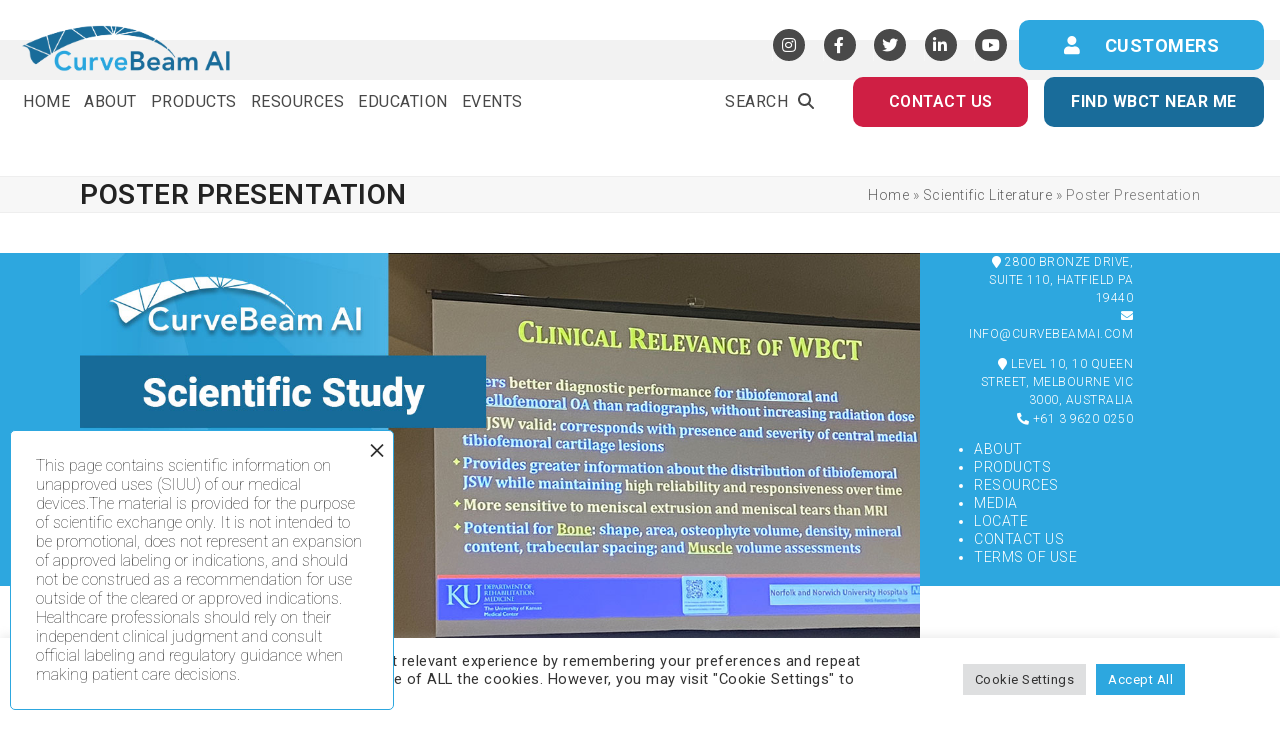

--- FILE ---
content_type: text/html; charset=UTF-8
request_url: https://curvebeamai.com/media/scientific-literature/poster-presentation/
body_size: 77517
content:
<!DOCTYPE html>
<html lang="en-US" class="wpex-classic-style">
<head>
<meta charset="UTF-8"><script type="text/javascript">(window.NREUM||(NREUM={})).init={privacy:{cookies_enabled:true},ajax:{deny_list:["bam.nr-data.net"]},feature_flags:["soft_nav"],distributed_tracing:{enabled:true}};(window.NREUM||(NREUM={})).loader_config={agentID:"1134393818",accountID:"4237157",trustKey:"66686",xpid:"UAQEVldWDxABVFZQBQEHXlwC",licenseKey:"NRJS-fd4ed74cad2f93cf4a6",applicationID:"1072200883",browserID:"1134393818"};;/*! For license information please see nr-loader-spa-1.308.0.min.js.LICENSE.txt */
(()=>{var e,t,r={384:(e,t,r)=>{"use strict";r.d(t,{NT:()=>a,US:()=>u,Zm:()=>o,bQ:()=>d,dV:()=>c,pV:()=>l});var n=r(6154),i=r(1863),s=r(1910);const a={beacon:"bam.nr-data.net",errorBeacon:"bam.nr-data.net"};function o(){return n.gm.NREUM||(n.gm.NREUM={}),void 0===n.gm.newrelic&&(n.gm.newrelic=n.gm.NREUM),n.gm.NREUM}function c(){let e=o();return e.o||(e.o={ST:n.gm.setTimeout,SI:n.gm.setImmediate||n.gm.setInterval,CT:n.gm.clearTimeout,XHR:n.gm.XMLHttpRequest,REQ:n.gm.Request,EV:n.gm.Event,PR:n.gm.Promise,MO:n.gm.MutationObserver,FETCH:n.gm.fetch,WS:n.gm.WebSocket},(0,s.i)(...Object.values(e.o))),e}function d(e,t){let r=o();r.initializedAgents??={},t.initializedAt={ms:(0,i.t)(),date:new Date},r.initializedAgents[e]=t}function u(e,t){o()[e]=t}function l(){return function(){let e=o();const t=e.info||{};e.info={beacon:a.beacon,errorBeacon:a.errorBeacon,...t}}(),function(){let e=o();const t=e.init||{};e.init={...t}}(),c(),function(){let e=o();const t=e.loader_config||{};e.loader_config={...t}}(),o()}},782:(e,t,r)=>{"use strict";r.d(t,{T:()=>n});const n=r(860).K7.pageViewTiming},860:(e,t,r)=>{"use strict";r.d(t,{$J:()=>u,K7:()=>c,P3:()=>d,XX:()=>i,Yy:()=>o,df:()=>s,qY:()=>n,v4:()=>a});const n="events",i="jserrors",s="browser/blobs",a="rum",o="browser/logs",c={ajax:"ajax",genericEvents:"generic_events",jserrors:i,logging:"logging",metrics:"metrics",pageAction:"page_action",pageViewEvent:"page_view_event",pageViewTiming:"page_view_timing",sessionReplay:"session_replay",sessionTrace:"session_trace",softNav:"soft_navigations",spa:"spa"},d={[c.pageViewEvent]:1,[c.pageViewTiming]:2,[c.metrics]:3,[c.jserrors]:4,[c.spa]:5,[c.ajax]:6,[c.sessionTrace]:7,[c.softNav]:8,[c.sessionReplay]:9,[c.logging]:10,[c.genericEvents]:11},u={[c.pageViewEvent]:a,[c.pageViewTiming]:n,[c.ajax]:n,[c.spa]:n,[c.softNav]:n,[c.metrics]:i,[c.jserrors]:i,[c.sessionTrace]:s,[c.sessionReplay]:s,[c.logging]:o,[c.genericEvents]:"ins"}},944:(e,t,r)=>{"use strict";r.d(t,{R:()=>i});var n=r(3241);function i(e,t){"function"==typeof console.debug&&(console.debug("New Relic Warning: https://github.com/newrelic/newrelic-browser-agent/blob/main/docs/warning-codes.md#".concat(e),t),(0,n.W)({agentIdentifier:null,drained:null,type:"data",name:"warn",feature:"warn",data:{code:e,secondary:t}}))}},993:(e,t,r)=>{"use strict";r.d(t,{A$:()=>s,ET:()=>a,TZ:()=>o,p_:()=>i});var n=r(860);const i={ERROR:"ERROR",WARN:"WARN",INFO:"INFO",DEBUG:"DEBUG",TRACE:"TRACE"},s={OFF:0,ERROR:1,WARN:2,INFO:3,DEBUG:4,TRACE:5},a="log",o=n.K7.logging},1541:(e,t,r)=>{"use strict";r.d(t,{U:()=>i,f:()=>n});const n={MFE:"MFE",BA:"BA"};function i(e,t){if(2!==t?.harvestEndpointVersion)return{};const r=t.agentRef.runtime.appMetadata.agents[0].entityGuid;return e?{"source.id":e.id,"source.name":e.name,"source.type":e.type,"parent.id":e.parent?.id||r,"parent.type":e.parent?.type||n.BA}:{"entity.guid":r,appId:t.agentRef.info.applicationID}}},1687:(e,t,r)=>{"use strict";r.d(t,{Ak:()=>d,Ze:()=>h,x3:()=>u});var n=r(3241),i=r(7836),s=r(3606),a=r(860),o=r(2646);const c={};function d(e,t){const r={staged:!1,priority:a.P3[t]||0};l(e),c[e].get(t)||c[e].set(t,r)}function u(e,t){e&&c[e]&&(c[e].get(t)&&c[e].delete(t),p(e,t,!1),c[e].size&&f(e))}function l(e){if(!e)throw new Error("agentIdentifier required");c[e]||(c[e]=new Map)}function h(e="",t="feature",r=!1){if(l(e),!e||!c[e].get(t)||r)return p(e,t);c[e].get(t).staged=!0,f(e)}function f(e){const t=Array.from(c[e]);t.every(([e,t])=>t.staged)&&(t.sort((e,t)=>e[1].priority-t[1].priority),t.forEach(([t])=>{c[e].delete(t),p(e,t)}))}function p(e,t,r=!0){const a=e?i.ee.get(e):i.ee,c=s.i.handlers;if(!a.aborted&&a.backlog&&c){if((0,n.W)({agentIdentifier:e,type:"lifecycle",name:"drain",feature:t}),r){const e=a.backlog[t],r=c[t];if(r){for(let t=0;e&&t<e.length;++t)g(e[t],r);Object.entries(r).forEach(([e,t])=>{Object.values(t||{}).forEach(t=>{t[0]?.on&&t[0]?.context()instanceof o.y&&t[0].on(e,t[1])})})}}a.isolatedBacklog||delete c[t],a.backlog[t]=null,a.emit("drain-"+t,[])}}function g(e,t){var r=e[1];Object.values(t[r]||{}).forEach(t=>{var r=e[0];if(t[0]===r){var n=t[1],i=e[3],s=e[2];n.apply(i,s)}})}},1738:(e,t,r)=>{"use strict";r.d(t,{U:()=>f,Y:()=>h});var n=r(3241),i=r(9908),s=r(1863),a=r(944),o=r(5701),c=r(3969),d=r(8362),u=r(860),l=r(4261);function h(e,t,r,s){const h=s||r;!h||h[e]&&h[e]!==d.d.prototype[e]||(h[e]=function(){(0,i.p)(c.xV,["API/"+e+"/called"],void 0,u.K7.metrics,r.ee),(0,n.W)({agentIdentifier:r.agentIdentifier,drained:!!o.B?.[r.agentIdentifier],type:"data",name:"api",feature:l.Pl+e,data:{}});try{return t.apply(this,arguments)}catch(e){(0,a.R)(23,e)}})}function f(e,t,r,n,a){const o=e.info;null===r?delete o.jsAttributes[t]:o.jsAttributes[t]=r,(a||null===r)&&(0,i.p)(l.Pl+n,[(0,s.t)(),t,r],void 0,"session",e.ee)}},1741:(e,t,r)=>{"use strict";r.d(t,{W:()=>s});var n=r(944),i=r(4261);class s{#e(e,...t){if(this[e]!==s.prototype[e])return this[e](...t);(0,n.R)(35,e)}addPageAction(e,t){return this.#e(i.hG,e,t)}register(e){return this.#e(i.eY,e)}recordCustomEvent(e,t){return this.#e(i.fF,e,t)}setPageViewName(e,t){return this.#e(i.Fw,e,t)}setCustomAttribute(e,t,r){return this.#e(i.cD,e,t,r)}noticeError(e,t){return this.#e(i.o5,e,t)}setUserId(e,t=!1){return this.#e(i.Dl,e,t)}setApplicationVersion(e){return this.#e(i.nb,e)}setErrorHandler(e){return this.#e(i.bt,e)}addRelease(e,t){return this.#e(i.k6,e,t)}log(e,t){return this.#e(i.$9,e,t)}start(){return this.#e(i.d3)}finished(e){return this.#e(i.BL,e)}recordReplay(){return this.#e(i.CH)}pauseReplay(){return this.#e(i.Tb)}addToTrace(e){return this.#e(i.U2,e)}setCurrentRouteName(e){return this.#e(i.PA,e)}interaction(e){return this.#e(i.dT,e)}wrapLogger(e,t,r){return this.#e(i.Wb,e,t,r)}measure(e,t){return this.#e(i.V1,e,t)}consent(e){return this.#e(i.Pv,e)}}},1863:(e,t,r)=>{"use strict";function n(){return Math.floor(performance.now())}r.d(t,{t:()=>n})},1910:(e,t,r)=>{"use strict";r.d(t,{i:()=>s});var n=r(944);const i=new Map;function s(...e){return e.every(e=>{if(i.has(e))return i.get(e);const t="function"==typeof e?e.toString():"",r=t.includes("[native code]"),s=t.includes("nrWrapper");return r||s||(0,n.R)(64,e?.name||t),i.set(e,r),r})}},2555:(e,t,r)=>{"use strict";r.d(t,{D:()=>o,f:()=>a});var n=r(384),i=r(8122);const s={beacon:n.NT.beacon,errorBeacon:n.NT.errorBeacon,licenseKey:void 0,applicationID:void 0,sa:void 0,queueTime:void 0,applicationTime:void 0,ttGuid:void 0,user:void 0,account:void 0,product:void 0,extra:void 0,jsAttributes:{},userAttributes:void 0,atts:void 0,transactionName:void 0,tNamePlain:void 0};function a(e){try{return!!e.licenseKey&&!!e.errorBeacon&&!!e.applicationID}catch(e){return!1}}const o=e=>(0,i.a)(e,s)},2614:(e,t,r)=>{"use strict";r.d(t,{BB:()=>a,H3:()=>n,g:()=>d,iL:()=>c,tS:()=>o,uh:()=>i,wk:()=>s});const n="NRBA",i="SESSION",s=144e5,a=18e5,o={STARTED:"session-started",PAUSE:"session-pause",RESET:"session-reset",RESUME:"session-resume",UPDATE:"session-update"},c={SAME_TAB:"same-tab",CROSS_TAB:"cross-tab"},d={OFF:0,FULL:1,ERROR:2}},2646:(e,t,r)=>{"use strict";r.d(t,{y:()=>n});class n{constructor(e){this.contextId=e}}},2843:(e,t,r)=>{"use strict";r.d(t,{G:()=>s,u:()=>i});var n=r(3878);function i(e,t=!1,r,i){(0,n.DD)("visibilitychange",function(){if(t)return void("hidden"===document.visibilityState&&e());e(document.visibilityState)},r,i)}function s(e,t,r){(0,n.sp)("pagehide",e,t,r)}},3241:(e,t,r)=>{"use strict";r.d(t,{W:()=>s});var n=r(6154);const i="newrelic";function s(e={}){try{n.gm.dispatchEvent(new CustomEvent(i,{detail:e}))}catch(e){}}},3304:(e,t,r)=>{"use strict";r.d(t,{A:()=>s});var n=r(7836);const i=()=>{const e=new WeakSet;return(t,r)=>{if("object"==typeof r&&null!==r){if(e.has(r))return;e.add(r)}return r}};function s(e){try{return JSON.stringify(e,i())??""}catch(e){try{n.ee.emit("internal-error",[e])}catch(e){}return""}}},3333:(e,t,r)=>{"use strict";r.d(t,{$v:()=>u,TZ:()=>n,Xh:()=>c,Zp:()=>i,kd:()=>d,mq:()=>o,nf:()=>a,qN:()=>s});const n=r(860).K7.genericEvents,i=["auxclick","click","copy","keydown","paste","scrollend"],s=["focus","blur"],a=4,o=1e3,c=2e3,d=["PageAction","UserAction","BrowserPerformance"],u={RESOURCES:"experimental.resources",REGISTER:"register"}},3434:(e,t,r)=>{"use strict";r.d(t,{Jt:()=>s,YM:()=>d});var n=r(7836),i=r(5607);const s="nr@original:".concat(i.W),a=50;var o=Object.prototype.hasOwnProperty,c=!1;function d(e,t){return e||(e=n.ee),r.inPlace=function(e,t,n,i,s){n||(n="");const a="-"===n.charAt(0);for(let o=0;o<t.length;o++){const c=t[o],d=e[c];l(d)||(e[c]=r(d,a?c+n:n,i,c,s))}},r.flag=s,r;function r(t,r,n,c,d){return l(t)?t:(r||(r=""),nrWrapper[s]=t,function(e,t,r){if(Object.defineProperty&&Object.keys)try{return Object.keys(e).forEach(function(r){Object.defineProperty(t,r,{get:function(){return e[r]},set:function(t){return e[r]=t,t}})}),t}catch(e){u([e],r)}for(var n in e)o.call(e,n)&&(t[n]=e[n])}(t,nrWrapper,e),nrWrapper);function nrWrapper(){var s,o,l,h;let f;try{o=this,s=[...arguments],l="function"==typeof n?n(s,o):n||{}}catch(t){u([t,"",[s,o,c],l],e)}i(r+"start",[s,o,c],l,d);const p=performance.now();let g;try{return h=t.apply(o,s),g=performance.now(),h}catch(e){throw g=performance.now(),i(r+"err",[s,o,e],l,d),f=e,f}finally{const e=g-p,t={start:p,end:g,duration:e,isLongTask:e>=a,methodName:c,thrownError:f};t.isLongTask&&i("long-task",[t,o],l,d),i(r+"end",[s,o,h],l,d)}}}function i(r,n,i,s){if(!c||t){var a=c;c=!0;try{e.emit(r,n,i,t,s)}catch(t){u([t,r,n,i],e)}c=a}}}function u(e,t){t||(t=n.ee);try{t.emit("internal-error",e)}catch(e){}}function l(e){return!(e&&"function"==typeof e&&e.apply&&!e[s])}},3606:(e,t,r)=>{"use strict";r.d(t,{i:()=>s});var n=r(9908);s.on=a;var i=s.handlers={};function s(e,t,r,s){a(s||n.d,i,e,t,r)}function a(e,t,r,i,s){s||(s="feature"),e||(e=n.d);var a=t[s]=t[s]||{};(a[r]=a[r]||[]).push([e,i])}},3738:(e,t,r)=>{"use strict";r.d(t,{He:()=>i,Kp:()=>o,Lc:()=>d,Rz:()=>u,TZ:()=>n,bD:()=>s,d3:()=>a,jx:()=>l,sl:()=>h,uP:()=>c});const n=r(860).K7.sessionTrace,i="bstResource",s="resource",a="-start",o="-end",c="fn"+a,d="fn"+o,u="pushState",l=1e3,h=3e4},3785:(e,t,r)=>{"use strict";r.d(t,{R:()=>c,b:()=>d});var n=r(9908),i=r(1863),s=r(860),a=r(3969),o=r(993);function c(e,t,r={},c=o.p_.INFO,d=!0,u,l=(0,i.t)()){(0,n.p)(a.xV,["API/logging/".concat(c.toLowerCase(),"/called")],void 0,s.K7.metrics,e),(0,n.p)(o.ET,[l,t,r,c,d,u],void 0,s.K7.logging,e)}function d(e){return"string"==typeof e&&Object.values(o.p_).some(t=>t===e.toUpperCase().trim())}},3878:(e,t,r)=>{"use strict";function n(e,t){return{capture:e,passive:!1,signal:t}}function i(e,t,r=!1,i){window.addEventListener(e,t,n(r,i))}function s(e,t,r=!1,i){document.addEventListener(e,t,n(r,i))}r.d(t,{DD:()=>s,jT:()=>n,sp:()=>i})},3962:(e,t,r)=>{"use strict";r.d(t,{AM:()=>a,O2:()=>l,OV:()=>s,Qu:()=>h,TZ:()=>c,ih:()=>f,pP:()=>o,t1:()=>u,tC:()=>i,wD:()=>d});var n=r(860);const i=["click","keydown","submit"],s="popstate",a="api",o="initialPageLoad",c=n.K7.softNav,d=5e3,u=500,l={INITIAL_PAGE_LOAD:"",ROUTE_CHANGE:1,UNSPECIFIED:2},h={INTERACTION:1,AJAX:2,CUSTOM_END:3,CUSTOM_TRACER:4},f={IP:"in progress",PF:"pending finish",FIN:"finished",CAN:"cancelled"}},3969:(e,t,r)=>{"use strict";r.d(t,{TZ:()=>n,XG:()=>o,rs:()=>i,xV:()=>a,z_:()=>s});const n=r(860).K7.metrics,i="sm",s="cm",a="storeSupportabilityMetrics",o="storeEventMetrics"},4234:(e,t,r)=>{"use strict";r.d(t,{W:()=>s});var n=r(7836),i=r(1687);class s{constructor(e,t){this.agentIdentifier=e,this.ee=n.ee.get(e),this.featureName=t,this.blocked=!1}deregisterDrain(){(0,i.x3)(this.agentIdentifier,this.featureName)}}},4261:(e,t,r)=>{"use strict";r.d(t,{$9:()=>u,BL:()=>c,CH:()=>p,Dl:()=>R,Fw:()=>w,PA:()=>v,Pl:()=>n,Pv:()=>A,Tb:()=>h,U2:()=>a,V1:()=>E,Wb:()=>T,bt:()=>y,cD:()=>b,d3:()=>x,dT:()=>d,eY:()=>g,fF:()=>f,hG:()=>s,hw:()=>i,k6:()=>o,nb:()=>m,o5:()=>l});const n="api-",i=n+"ixn-",s="addPageAction",a="addToTrace",o="addRelease",c="finished",d="interaction",u="log",l="noticeError",h="pauseReplay",f="recordCustomEvent",p="recordReplay",g="register",m="setApplicationVersion",v="setCurrentRouteName",b="setCustomAttribute",y="setErrorHandler",w="setPageViewName",R="setUserId",x="start",T="wrapLogger",E="measure",A="consent"},5205:(e,t,r)=>{"use strict";r.d(t,{j:()=>S});var n=r(384),i=r(1741);var s=r(2555),a=r(3333);const o=e=>{if(!e||"string"!=typeof e)return!1;try{document.createDocumentFragment().querySelector(e)}catch{return!1}return!0};var c=r(2614),d=r(944),u=r(8122);const l="[data-nr-mask]",h=e=>(0,u.a)(e,(()=>{const e={feature_flags:[],experimental:{allow_registered_children:!1,resources:!1},mask_selector:"*",block_selector:"[data-nr-block]",mask_input_options:{color:!1,date:!1,"datetime-local":!1,email:!1,month:!1,number:!1,range:!1,search:!1,tel:!1,text:!1,time:!1,url:!1,week:!1,textarea:!1,select:!1,password:!0}};return{ajax:{deny_list:void 0,block_internal:!0,enabled:!0,autoStart:!0},api:{get allow_registered_children(){return e.feature_flags.includes(a.$v.REGISTER)||e.experimental.allow_registered_children},set allow_registered_children(t){e.experimental.allow_registered_children=t},duplicate_registered_data:!1},browser_consent_mode:{enabled:!1},distributed_tracing:{enabled:void 0,exclude_newrelic_header:void 0,cors_use_newrelic_header:void 0,cors_use_tracecontext_headers:void 0,allowed_origins:void 0},get feature_flags(){return e.feature_flags},set feature_flags(t){e.feature_flags=t},generic_events:{enabled:!0,autoStart:!0},harvest:{interval:30},jserrors:{enabled:!0,autoStart:!0},logging:{enabled:!0,autoStart:!0},metrics:{enabled:!0,autoStart:!0},obfuscate:void 0,page_action:{enabled:!0},page_view_event:{enabled:!0,autoStart:!0},page_view_timing:{enabled:!0,autoStart:!0},performance:{capture_marks:!1,capture_measures:!1,capture_detail:!0,resources:{get enabled(){return e.feature_flags.includes(a.$v.RESOURCES)||e.experimental.resources},set enabled(t){e.experimental.resources=t},asset_types:[],first_party_domains:[],ignore_newrelic:!0}},privacy:{cookies_enabled:!0},proxy:{assets:void 0,beacon:void 0},session:{expiresMs:c.wk,inactiveMs:c.BB},session_replay:{autoStart:!0,enabled:!1,preload:!1,sampling_rate:10,error_sampling_rate:100,collect_fonts:!1,inline_images:!1,fix_stylesheets:!0,mask_all_inputs:!0,get mask_text_selector(){return e.mask_selector},set mask_text_selector(t){o(t)?e.mask_selector="".concat(t,",").concat(l):""===t||null===t?e.mask_selector=l:(0,d.R)(5,t)},get block_class(){return"nr-block"},get ignore_class(){return"nr-ignore"},get mask_text_class(){return"nr-mask"},get block_selector(){return e.block_selector},set block_selector(t){o(t)?e.block_selector+=",".concat(t):""!==t&&(0,d.R)(6,t)},get mask_input_options(){return e.mask_input_options},set mask_input_options(t){t&&"object"==typeof t?e.mask_input_options={...t,password:!0}:(0,d.R)(7,t)}},session_trace:{enabled:!0,autoStart:!0},soft_navigations:{enabled:!0,autoStart:!0},spa:{enabled:!0,autoStart:!0},ssl:void 0,user_actions:{enabled:!0,elementAttributes:["id","className","tagName","type"]}}})());var f=r(6154),p=r(9324);let g=0;const m={buildEnv:p.F3,distMethod:p.Xs,version:p.xv,originTime:f.WN},v={consented:!1},b={appMetadata:{},get consented(){return this.session?.state?.consent||v.consented},set consented(e){v.consented=e},customTransaction:void 0,denyList:void 0,disabled:!1,harvester:void 0,isolatedBacklog:!1,isRecording:!1,loaderType:void 0,maxBytes:3e4,obfuscator:void 0,onerror:void 0,ptid:void 0,releaseIds:{},session:void 0,timeKeeper:void 0,registeredEntities:[],jsAttributesMetadata:{bytes:0},get harvestCount(){return++g}},y=e=>{const t=(0,u.a)(e,b),r=Object.keys(m).reduce((e,t)=>(e[t]={value:m[t],writable:!1,configurable:!0,enumerable:!0},e),{});return Object.defineProperties(t,r)};var w=r(5701);const R=e=>{const t=e.startsWith("http");e+="/",r.p=t?e:"https://"+e};var x=r(7836),T=r(3241);const E={accountID:void 0,trustKey:void 0,agentID:void 0,licenseKey:void 0,applicationID:void 0,xpid:void 0},A=e=>(0,u.a)(e,E),_=new Set;function S(e,t={},r,a){let{init:o,info:c,loader_config:d,runtime:u={},exposed:l=!0}=t;if(!c){const e=(0,n.pV)();o=e.init,c=e.info,d=e.loader_config}e.init=h(o||{}),e.loader_config=A(d||{}),c.jsAttributes??={},f.bv&&(c.jsAttributes.isWorker=!0),e.info=(0,s.D)(c);const p=e.init,g=[c.beacon,c.errorBeacon];_.has(e.agentIdentifier)||(p.proxy.assets&&(R(p.proxy.assets),g.push(p.proxy.assets)),p.proxy.beacon&&g.push(p.proxy.beacon),e.beacons=[...g],function(e){const t=(0,n.pV)();Object.getOwnPropertyNames(i.W.prototype).forEach(r=>{const n=i.W.prototype[r];if("function"!=typeof n||"constructor"===n)return;let s=t[r];e[r]&&!1!==e.exposed&&"micro-agent"!==e.runtime?.loaderType&&(t[r]=(...t)=>{const n=e[r](...t);return s?s(...t):n})})}(e),(0,n.US)("activatedFeatures",w.B)),u.denyList=[...p.ajax.deny_list||[],...p.ajax.block_internal?g:[]],u.ptid=e.agentIdentifier,u.loaderType=r,e.runtime=y(u),_.has(e.agentIdentifier)||(e.ee=x.ee.get(e.agentIdentifier),e.exposed=l,(0,T.W)({agentIdentifier:e.agentIdentifier,drained:!!w.B?.[e.agentIdentifier],type:"lifecycle",name:"initialize",feature:void 0,data:e.config})),_.add(e.agentIdentifier)}},5270:(e,t,r)=>{"use strict";r.d(t,{Aw:()=>a,SR:()=>s,rF:()=>o});var n=r(384),i=r(7767);function s(e){return!!(0,n.dV)().o.MO&&(0,i.V)(e)&&!0===e?.session_trace.enabled}function a(e){return!0===e?.session_replay.preload&&s(e)}function o(e,t){try{if("string"==typeof t?.type){if("password"===t.type.toLowerCase())return"*".repeat(e?.length||0);if(void 0!==t?.dataset?.nrUnmask||t?.classList?.contains("nr-unmask"))return e}}catch(e){}return"string"==typeof e?e.replace(/[\S]/g,"*"):"*".repeat(e?.length||0)}},5289:(e,t,r)=>{"use strict";r.d(t,{GG:()=>a,Qr:()=>c,sB:()=>o});var n=r(3878),i=r(6389);function s(){return"undefined"==typeof document||"complete"===document.readyState}function a(e,t){if(s())return e();const r=(0,i.J)(e),a=setInterval(()=>{s()&&(clearInterval(a),r())},500);(0,n.sp)("load",r,t)}function o(e){if(s())return e();(0,n.DD)("DOMContentLoaded",e)}function c(e){if(s())return e();(0,n.sp)("popstate",e)}},5607:(e,t,r)=>{"use strict";r.d(t,{W:()=>n});const n=(0,r(9566).bz)()},5701:(e,t,r)=>{"use strict";r.d(t,{B:()=>s,t:()=>a});var n=r(3241);const i=new Set,s={};function a(e,t){const r=t.agentIdentifier;s[r]??={},e&&"object"==typeof e&&(i.has(r)||(t.ee.emit("rumresp",[e]),s[r]=e,i.add(r),(0,n.W)({agentIdentifier:r,loaded:!0,drained:!0,type:"lifecycle",name:"load",feature:void 0,data:e})))}},6154:(e,t,r)=>{"use strict";r.d(t,{OF:()=>d,RI:()=>i,WN:()=>h,bv:()=>s,eN:()=>f,gm:()=>a,lR:()=>l,m:()=>c,mw:()=>o,sb:()=>u});var n=r(1863);const i="undefined"!=typeof window&&!!window.document,s="undefined"!=typeof WorkerGlobalScope&&("undefined"!=typeof self&&self instanceof WorkerGlobalScope&&self.navigator instanceof WorkerNavigator||"undefined"!=typeof globalThis&&globalThis instanceof WorkerGlobalScope&&globalThis.navigator instanceof WorkerNavigator),a=i?window:"undefined"!=typeof WorkerGlobalScope&&("undefined"!=typeof self&&self instanceof WorkerGlobalScope&&self||"undefined"!=typeof globalThis&&globalThis instanceof WorkerGlobalScope&&globalThis),o=Boolean("hidden"===a?.document?.visibilityState),c=""+a?.location,d=/iPad|iPhone|iPod/.test(a.navigator?.userAgent),u=d&&"undefined"==typeof SharedWorker,l=(()=>{const e=a.navigator?.userAgent?.match(/Firefox[/\s](\d+\.\d+)/);return Array.isArray(e)&&e.length>=2?+e[1]:0})(),h=Date.now()-(0,n.t)(),f=()=>"undefined"!=typeof PerformanceNavigationTiming&&a?.performance?.getEntriesByType("navigation")?.[0]?.responseStart},6344:(e,t,r)=>{"use strict";r.d(t,{BB:()=>u,Qb:()=>l,TZ:()=>i,Ug:()=>a,Vh:()=>s,_s:()=>o,bc:()=>d,yP:()=>c});var n=r(2614);const i=r(860).K7.sessionReplay,s="errorDuringReplay",a=.12,o={DomContentLoaded:0,Load:1,FullSnapshot:2,IncrementalSnapshot:3,Meta:4,Custom:5},c={[n.g.ERROR]:15e3,[n.g.FULL]:3e5,[n.g.OFF]:0},d={RESET:{message:"Session was reset",sm:"Reset"},IMPORT:{message:"Recorder failed to import",sm:"Import"},TOO_MANY:{message:"429: Too Many Requests",sm:"Too-Many"},TOO_BIG:{message:"Payload was too large",sm:"Too-Big"},CROSS_TAB:{message:"Session Entity was set to OFF on another tab",sm:"Cross-Tab"},ENTITLEMENTS:{message:"Session Replay is not allowed and will not be started",sm:"Entitlement"}},u=5e3,l={API:"api",RESUME:"resume",SWITCH_TO_FULL:"switchToFull",INITIALIZE:"initialize",PRELOAD:"preload"}},6389:(e,t,r)=>{"use strict";function n(e,t=500,r={}){const n=r?.leading||!1;let i;return(...r)=>{n&&void 0===i&&(e.apply(this,r),i=setTimeout(()=>{i=clearTimeout(i)},t)),n||(clearTimeout(i),i=setTimeout(()=>{e.apply(this,r)},t))}}function i(e){let t=!1;return(...r)=>{t||(t=!0,e.apply(this,r))}}r.d(t,{J:()=>i,s:()=>n})},6630:(e,t,r)=>{"use strict";r.d(t,{T:()=>n});const n=r(860).K7.pageViewEvent},6774:(e,t,r)=>{"use strict";r.d(t,{T:()=>n});const n=r(860).K7.jserrors},7295:(e,t,r)=>{"use strict";r.d(t,{Xv:()=>a,gX:()=>i,iW:()=>s});var n=[];function i(e){if(!e||s(e))return!1;if(0===n.length)return!0;if("*"===n[0].hostname)return!1;for(var t=0;t<n.length;t++){var r=n[t];if(r.hostname.test(e.hostname)&&r.pathname.test(e.pathname))return!1}return!0}function s(e){return void 0===e.hostname}function a(e){if(n=[],e&&e.length)for(var t=0;t<e.length;t++){let r=e[t];if(!r)continue;if("*"===r)return void(n=[{hostname:"*"}]);0===r.indexOf("http://")?r=r.substring(7):0===r.indexOf("https://")&&(r=r.substring(8));const i=r.indexOf("/");let s,a;i>0?(s=r.substring(0,i),a=r.substring(i)):(s=r,a="*");let[c]=s.split(":");n.push({hostname:o(c),pathname:o(a,!0)})}}function o(e,t=!1){const r=e.replace(/[.+?^${}()|[\]\\]/g,e=>"\\"+e).replace(/\*/g,".*?");return new RegExp((t?"^":"")+r+"$")}},7485:(e,t,r)=>{"use strict";r.d(t,{D:()=>i});var n=r(6154);function i(e){if(0===(e||"").indexOf("data:"))return{protocol:"data"};try{const t=new URL(e,location.href),r={port:t.port,hostname:t.hostname,pathname:t.pathname,search:t.search,protocol:t.protocol.slice(0,t.protocol.indexOf(":")),sameOrigin:t.protocol===n.gm?.location?.protocol&&t.host===n.gm?.location?.host};return r.port&&""!==r.port||("http:"===t.protocol&&(r.port="80"),"https:"===t.protocol&&(r.port="443")),r.pathname&&""!==r.pathname?r.pathname.startsWith("/")||(r.pathname="/".concat(r.pathname)):r.pathname="/",r}catch(e){return{}}}},7699:(e,t,r)=>{"use strict";r.d(t,{It:()=>s,KC:()=>o,No:()=>i,qh:()=>a});var n=r(860);const i=16e3,s=1e6,a="SESSION_ERROR",o={[n.K7.logging]:!0,[n.K7.genericEvents]:!1,[n.K7.jserrors]:!1,[n.K7.ajax]:!1}},7767:(e,t,r)=>{"use strict";r.d(t,{V:()=>i});var n=r(6154);const i=e=>n.RI&&!0===e?.privacy.cookies_enabled},7836:(e,t,r)=>{"use strict";r.d(t,{P:()=>o,ee:()=>c});var n=r(384),i=r(8990),s=r(2646),a=r(5607);const o="nr@context:".concat(a.W),c=function e(t,r){var n={},a={},u={},l=!1;try{l=16===r.length&&d.initializedAgents?.[r]?.runtime.isolatedBacklog}catch(e){}var h={on:p,addEventListener:p,removeEventListener:function(e,t){var r=n[e];if(!r)return;for(var i=0;i<r.length;i++)r[i]===t&&r.splice(i,1)},emit:function(e,r,n,i,s){!1!==s&&(s=!0);if(c.aborted&&!i)return;t&&s&&t.emit(e,r,n);var o=f(n);g(e).forEach(e=>{e.apply(o,r)});var d=v()[a[e]];d&&d.push([h,e,r,o]);return o},get:m,listeners:g,context:f,buffer:function(e,t){const r=v();if(t=t||"feature",h.aborted)return;Object.entries(e||{}).forEach(([e,n])=>{a[n]=t,t in r||(r[t]=[])})},abort:function(){h._aborted=!0,Object.keys(h.backlog).forEach(e=>{delete h.backlog[e]})},isBuffering:function(e){return!!v()[a[e]]},debugId:r,backlog:l?{}:t&&"object"==typeof t.backlog?t.backlog:{},isolatedBacklog:l};return Object.defineProperty(h,"aborted",{get:()=>{let e=h._aborted||!1;return e||(t&&(e=t.aborted),e)}}),h;function f(e){return e&&e instanceof s.y?e:e?(0,i.I)(e,o,()=>new s.y(o)):new s.y(o)}function p(e,t){n[e]=g(e).concat(t)}function g(e){return n[e]||[]}function m(t){return u[t]=u[t]||e(h,t)}function v(){return h.backlog}}(void 0,"globalEE"),d=(0,n.Zm)();d.ee||(d.ee=c)},8122:(e,t,r)=>{"use strict";r.d(t,{a:()=>i});var n=r(944);function i(e,t){try{if(!e||"object"!=typeof e)return(0,n.R)(3);if(!t||"object"!=typeof t)return(0,n.R)(4);const r=Object.create(Object.getPrototypeOf(t),Object.getOwnPropertyDescriptors(t)),s=0===Object.keys(r).length?e:r;for(let a in s)if(void 0!==e[a])try{if(null===e[a]){r[a]=null;continue}Array.isArray(e[a])&&Array.isArray(t[a])?r[a]=Array.from(new Set([...e[a],...t[a]])):"object"==typeof e[a]&&"object"==typeof t[a]?r[a]=i(e[a],t[a]):r[a]=e[a]}catch(e){r[a]||(0,n.R)(1,e)}return r}catch(e){(0,n.R)(2,e)}}},8139:(e,t,r)=>{"use strict";r.d(t,{u:()=>h});var n=r(7836),i=r(3434),s=r(8990),a=r(6154);const o={},c=a.gm.XMLHttpRequest,d="addEventListener",u="removeEventListener",l="nr@wrapped:".concat(n.P);function h(e){var t=function(e){return(e||n.ee).get("events")}(e);if(o[t.debugId]++)return t;o[t.debugId]=1;var r=(0,i.YM)(t,!0);function h(e){r.inPlace(e,[d,u],"-",p)}function p(e,t){return e[1]}return"getPrototypeOf"in Object&&(a.RI&&f(document,h),c&&f(c.prototype,h),f(a.gm,h)),t.on(d+"-start",function(e,t){var n=e[1];if(null!==n&&("function"==typeof n||"object"==typeof n)&&"newrelic"!==e[0]){var i=(0,s.I)(n,l,function(){var e={object:function(){if("function"!=typeof n.handleEvent)return;return n.handleEvent.apply(n,arguments)},function:n}[typeof n];return e?r(e,"fn-",null,e.name||"anonymous"):n});this.wrapped=e[1]=i}}),t.on(u+"-start",function(e){e[1]=this.wrapped||e[1]}),t}function f(e,t,...r){let n=e;for(;"object"==typeof n&&!Object.prototype.hasOwnProperty.call(n,d);)n=Object.getPrototypeOf(n);n&&t(n,...r)}},8362:(e,t,r)=>{"use strict";r.d(t,{d:()=>s});var n=r(9566),i=r(1741);class s extends i.W{agentIdentifier=(0,n.LA)(16)}},8374:(e,t,r)=>{r.nc=(()=>{try{return document?.currentScript?.nonce}catch(e){}return""})()},8990:(e,t,r)=>{"use strict";r.d(t,{I:()=>i});var n=Object.prototype.hasOwnProperty;function i(e,t,r){if(n.call(e,t))return e[t];var i=r();if(Object.defineProperty&&Object.keys)try{return Object.defineProperty(e,t,{value:i,writable:!0,enumerable:!1}),i}catch(e){}return e[t]=i,i}},9119:(e,t,r)=>{"use strict";r.d(t,{L:()=>s});var n=/([^?#]*)[^#]*(#[^?]*|$).*/,i=/([^?#]*)().*/;function s(e,t){return e?e.replace(t?n:i,"$1$2"):e}},9300:(e,t,r)=>{"use strict";r.d(t,{T:()=>n});const n=r(860).K7.ajax},9324:(e,t,r)=>{"use strict";r.d(t,{AJ:()=>a,F3:()=>i,Xs:()=>s,Yq:()=>o,xv:()=>n});const n="1.308.0",i="PROD",s="CDN",a="@newrelic/rrweb",o="1.0.1"},9566:(e,t,r)=>{"use strict";r.d(t,{LA:()=>o,ZF:()=>c,bz:()=>a,el:()=>d});var n=r(6154);const i="xxxxxxxx-xxxx-4xxx-yxxx-xxxxxxxxxxxx";function s(e,t){return e?15&e[t]:16*Math.random()|0}function a(){const e=n.gm?.crypto||n.gm?.msCrypto;let t,r=0;return e&&e.getRandomValues&&(t=e.getRandomValues(new Uint8Array(30))),i.split("").map(e=>"x"===e?s(t,r++).toString(16):"y"===e?(3&s()|8).toString(16):e).join("")}function o(e){const t=n.gm?.crypto||n.gm?.msCrypto;let r,i=0;t&&t.getRandomValues&&(r=t.getRandomValues(new Uint8Array(e)));const a=[];for(var o=0;o<e;o++)a.push(s(r,i++).toString(16));return a.join("")}function c(){return o(16)}function d(){return o(32)}},9908:(e,t,r)=>{"use strict";r.d(t,{d:()=>n,p:()=>i});var n=r(7836).ee.get("handle");function i(e,t,r,i,s){s?(s.buffer([e],i),s.emit(e,t,r)):(n.buffer([e],i),n.emit(e,t,r))}}},n={};function i(e){var t=n[e];if(void 0!==t)return t.exports;var s=n[e]={exports:{}};return r[e](s,s.exports,i),s.exports}i.m=r,i.d=(e,t)=>{for(var r in t)i.o(t,r)&&!i.o(e,r)&&Object.defineProperty(e,r,{enumerable:!0,get:t[r]})},i.f={},i.e=e=>Promise.all(Object.keys(i.f).reduce((t,r)=>(i.f[r](e,t),t),[])),i.u=e=>({212:"nr-spa-compressor",249:"nr-spa-recorder",478:"nr-spa"}[e]+"-1.308.0.min.js"),i.o=(e,t)=>Object.prototype.hasOwnProperty.call(e,t),e={},t="NRBA-1.308.0.PROD:",i.l=(r,n,s,a)=>{if(e[r])e[r].push(n);else{var o,c;if(void 0!==s)for(var d=document.getElementsByTagName("script"),u=0;u<d.length;u++){var l=d[u];if(l.getAttribute("src")==r||l.getAttribute("data-webpack")==t+s){o=l;break}}if(!o){c=!0;var h={478:"sha512-RSfSVnmHk59T/uIPbdSE0LPeqcEdF4/+XhfJdBuccH5rYMOEZDhFdtnh6X6nJk7hGpzHd9Ujhsy7lZEz/ORYCQ==",249:"sha512-ehJXhmntm85NSqW4MkhfQqmeKFulra3klDyY0OPDUE+sQ3GokHlPh1pmAzuNy//3j4ac6lzIbmXLvGQBMYmrkg==",212:"sha512-B9h4CR46ndKRgMBcK+j67uSR2RCnJfGefU+A7FrgR/k42ovXy5x/MAVFiSvFxuVeEk/pNLgvYGMp1cBSK/G6Fg=="};(o=document.createElement("script")).charset="utf-8",i.nc&&o.setAttribute("nonce",i.nc),o.setAttribute("data-webpack",t+s),o.src=r,0!==o.src.indexOf(window.location.origin+"/")&&(o.crossOrigin="anonymous"),h[a]&&(o.integrity=h[a])}e[r]=[n];var f=(t,n)=>{o.onerror=o.onload=null,clearTimeout(p);var i=e[r];if(delete e[r],o.parentNode&&o.parentNode.removeChild(o),i&&i.forEach(e=>e(n)),t)return t(n)},p=setTimeout(f.bind(null,void 0,{type:"timeout",target:o}),12e4);o.onerror=f.bind(null,o.onerror),o.onload=f.bind(null,o.onload),c&&document.head.appendChild(o)}},i.r=e=>{"undefined"!=typeof Symbol&&Symbol.toStringTag&&Object.defineProperty(e,Symbol.toStringTag,{value:"Module"}),Object.defineProperty(e,"__esModule",{value:!0})},i.p="https://js-agent.newrelic.com/",(()=>{var e={38:0,788:0};i.f.j=(t,r)=>{var n=i.o(e,t)?e[t]:void 0;if(0!==n)if(n)r.push(n[2]);else{var s=new Promise((r,i)=>n=e[t]=[r,i]);r.push(n[2]=s);var a=i.p+i.u(t),o=new Error;i.l(a,r=>{if(i.o(e,t)&&(0!==(n=e[t])&&(e[t]=void 0),n)){var s=r&&("load"===r.type?"missing":r.type),a=r&&r.target&&r.target.src;o.message="Loading chunk "+t+" failed: ("+s+": "+a+")",o.name="ChunkLoadError",o.type=s,o.request=a,n[1](o)}},"chunk-"+t,t)}};var t=(t,r)=>{var n,s,[a,o,c]=r,d=0;if(a.some(t=>0!==e[t])){for(n in o)i.o(o,n)&&(i.m[n]=o[n]);if(c)c(i)}for(t&&t(r);d<a.length;d++)s=a[d],i.o(e,s)&&e[s]&&e[s][0](),e[s]=0},r=self["webpackChunk:NRBA-1.308.0.PROD"]=self["webpackChunk:NRBA-1.308.0.PROD"]||[];r.forEach(t.bind(null,0)),r.push=t.bind(null,r.push.bind(r))})(),(()=>{"use strict";i(8374);var e=i(8362),t=i(860);const r=Object.values(t.K7);var n=i(5205);var s=i(9908),a=i(1863),o=i(4261),c=i(1738);var d=i(1687),u=i(4234),l=i(5289),h=i(6154),f=i(944),p=i(5270),g=i(7767),m=i(6389),v=i(7699);class b extends u.W{constructor(e,t){super(e.agentIdentifier,t),this.agentRef=e,this.abortHandler=void 0,this.featAggregate=void 0,this.loadedSuccessfully=void 0,this.onAggregateImported=new Promise(e=>{this.loadedSuccessfully=e}),this.deferred=Promise.resolve(),!1===e.init[this.featureName].autoStart?this.deferred=new Promise((t,r)=>{this.ee.on("manual-start-all",(0,m.J)(()=>{(0,d.Ak)(e.agentIdentifier,this.featureName),t()}))}):(0,d.Ak)(e.agentIdentifier,t)}importAggregator(e,t,r={}){if(this.featAggregate)return;const n=async()=>{let n;await this.deferred;try{if((0,g.V)(e.init)){const{setupAgentSession:t}=await i.e(478).then(i.bind(i,8766));n=t(e)}}catch(e){(0,f.R)(20,e),this.ee.emit("internal-error",[e]),(0,s.p)(v.qh,[e],void 0,this.featureName,this.ee)}try{if(!this.#t(this.featureName,n,e.init))return(0,d.Ze)(this.agentIdentifier,this.featureName),void this.loadedSuccessfully(!1);const{Aggregate:i}=await t();this.featAggregate=new i(e,r),e.runtime.harvester.initializedAggregates.push(this.featAggregate),this.loadedSuccessfully(!0)}catch(e){(0,f.R)(34,e),this.abortHandler?.(),(0,d.Ze)(this.agentIdentifier,this.featureName,!0),this.loadedSuccessfully(!1),this.ee&&this.ee.abort()}};h.RI?(0,l.GG)(()=>n(),!0):n()}#t(e,r,n){if(this.blocked)return!1;switch(e){case t.K7.sessionReplay:return(0,p.SR)(n)&&!!r;case t.K7.sessionTrace:return!!r;default:return!0}}}var y=i(6630),w=i(2614),R=i(3241);class x extends b{static featureName=y.T;constructor(e){var t;super(e,y.T),this.setupInspectionEvents(e.agentIdentifier),t=e,(0,c.Y)(o.Fw,function(e,r){"string"==typeof e&&("/"!==e.charAt(0)&&(e="/"+e),t.runtime.customTransaction=(r||"http://custom.transaction")+e,(0,s.p)(o.Pl+o.Fw,[(0,a.t)()],void 0,void 0,t.ee))},t),this.importAggregator(e,()=>i.e(478).then(i.bind(i,2467)))}setupInspectionEvents(e){const t=(t,r)=>{t&&(0,R.W)({agentIdentifier:e,timeStamp:t.timeStamp,loaded:"complete"===t.target.readyState,type:"window",name:r,data:t.target.location+""})};(0,l.sB)(e=>{t(e,"DOMContentLoaded")}),(0,l.GG)(e=>{t(e,"load")}),(0,l.Qr)(e=>{t(e,"navigate")}),this.ee.on(w.tS.UPDATE,(t,r)=>{(0,R.W)({agentIdentifier:e,type:"lifecycle",name:"session",data:r})})}}var T=i(384);class E extends e.d{constructor(e){var t;(super(),h.gm)?(this.features={},(0,T.bQ)(this.agentIdentifier,this),this.desiredFeatures=new Set(e.features||[]),this.desiredFeatures.add(x),(0,n.j)(this,e,e.loaderType||"agent"),t=this,(0,c.Y)(o.cD,function(e,r,n=!1){if("string"==typeof e){if(["string","number","boolean"].includes(typeof r)||null===r)return(0,c.U)(t,e,r,o.cD,n);(0,f.R)(40,typeof r)}else(0,f.R)(39,typeof e)},t),function(e){(0,c.Y)(o.Dl,function(t,r=!1){if("string"!=typeof t&&null!==t)return void(0,f.R)(41,typeof t);const n=e.info.jsAttributes["enduser.id"];r&&null!=n&&n!==t?(0,s.p)(o.Pl+"setUserIdAndResetSession",[t],void 0,"session",e.ee):(0,c.U)(e,"enduser.id",t,o.Dl,!0)},e)}(this),function(e){(0,c.Y)(o.nb,function(t){if("string"==typeof t||null===t)return(0,c.U)(e,"application.version",t,o.nb,!1);(0,f.R)(42,typeof t)},e)}(this),function(e){(0,c.Y)(o.d3,function(){e.ee.emit("manual-start-all")},e)}(this),function(e){(0,c.Y)(o.Pv,function(t=!0){if("boolean"==typeof t){if((0,s.p)(o.Pl+o.Pv,[t],void 0,"session",e.ee),e.runtime.consented=t,t){const t=e.features.page_view_event;t.onAggregateImported.then(e=>{const r=t.featAggregate;e&&!r.sentRum&&r.sendRum()})}}else(0,f.R)(65,typeof t)},e)}(this),this.run()):(0,f.R)(21)}get config(){return{info:this.info,init:this.init,loader_config:this.loader_config,runtime:this.runtime}}get api(){return this}run(){try{const e=function(e){const t={};return r.forEach(r=>{t[r]=!!e[r]?.enabled}),t}(this.init),n=[...this.desiredFeatures];n.sort((e,r)=>t.P3[e.featureName]-t.P3[r.featureName]),n.forEach(r=>{if(!e[r.featureName]&&r.featureName!==t.K7.pageViewEvent)return;if(r.featureName===t.K7.spa)return void(0,f.R)(67);const n=function(e){switch(e){case t.K7.ajax:return[t.K7.jserrors];case t.K7.sessionTrace:return[t.K7.ajax,t.K7.pageViewEvent];case t.K7.sessionReplay:return[t.K7.sessionTrace];case t.K7.pageViewTiming:return[t.K7.pageViewEvent];default:return[]}}(r.featureName).filter(e=>!(e in this.features));n.length>0&&(0,f.R)(36,{targetFeature:r.featureName,missingDependencies:n}),this.features[r.featureName]=new r(this)})}catch(e){(0,f.R)(22,e);for(const e in this.features)this.features[e].abortHandler?.();const t=(0,T.Zm)();delete t.initializedAgents[this.agentIdentifier]?.features,delete this.sharedAggregator;return t.ee.get(this.agentIdentifier).abort(),!1}}}var A=i(2843),_=i(782);class S extends b{static featureName=_.T;constructor(e){super(e,_.T),h.RI&&((0,A.u)(()=>(0,s.p)("docHidden",[(0,a.t)()],void 0,_.T,this.ee),!0),(0,A.G)(()=>(0,s.p)("winPagehide",[(0,a.t)()],void 0,_.T,this.ee)),this.importAggregator(e,()=>i.e(478).then(i.bind(i,9917))))}}var O=i(3969);class I extends b{static featureName=O.TZ;constructor(e){super(e,O.TZ),h.RI&&document.addEventListener("securitypolicyviolation",e=>{(0,s.p)(O.xV,["Generic/CSPViolation/Detected"],void 0,this.featureName,this.ee)}),this.importAggregator(e,()=>i.e(478).then(i.bind(i,6555)))}}var N=i(6774),P=i(3878),k=i(3304);class D{constructor(e,t,r,n,i){this.name="UncaughtError",this.message="string"==typeof e?e:(0,k.A)(e),this.sourceURL=t,this.line=r,this.column=n,this.__newrelic=i}}function C(e){return M(e)?e:new D(void 0!==e?.message?e.message:e,e?.filename||e?.sourceURL,e?.lineno||e?.line,e?.colno||e?.col,e?.__newrelic,e?.cause)}function j(e){const t="Unhandled Promise Rejection: ";if(!e?.reason)return;if(M(e.reason)){try{e.reason.message.startsWith(t)||(e.reason.message=t+e.reason.message)}catch(e){}return C(e.reason)}const r=C(e.reason);return(r.message||"").startsWith(t)||(r.message=t+r.message),r}function L(e){if(e.error instanceof SyntaxError&&!/:\d+$/.test(e.error.stack?.trim())){const t=new D(e.message,e.filename,e.lineno,e.colno,e.error.__newrelic,e.cause);return t.name=SyntaxError.name,t}return M(e.error)?e.error:C(e)}function M(e){return e instanceof Error&&!!e.stack}function H(e,r,n,i,o=(0,a.t)()){"string"==typeof e&&(e=new Error(e)),(0,s.p)("err",[e,o,!1,r,n.runtime.isRecording,void 0,i],void 0,t.K7.jserrors,n.ee),(0,s.p)("uaErr",[],void 0,t.K7.genericEvents,n.ee)}var B=i(1541),K=i(993),W=i(3785);function U(e,{customAttributes:t={},level:r=K.p_.INFO}={},n,i,s=(0,a.t)()){(0,W.R)(n.ee,e,t,r,!1,i,s)}function F(e,r,n,i,c=(0,a.t)()){(0,s.p)(o.Pl+o.hG,[c,e,r,i],void 0,t.K7.genericEvents,n.ee)}function V(e,r,n,i,c=(0,a.t)()){const{start:d,end:u,customAttributes:l}=r||{},h={customAttributes:l||{}};if("object"!=typeof h.customAttributes||"string"!=typeof e||0===e.length)return void(0,f.R)(57);const p=(e,t)=>null==e?t:"number"==typeof e?e:e instanceof PerformanceMark?e.startTime:Number.NaN;if(h.start=p(d,0),h.end=p(u,c),Number.isNaN(h.start)||Number.isNaN(h.end))(0,f.R)(57);else{if(h.duration=h.end-h.start,!(h.duration<0))return(0,s.p)(o.Pl+o.V1,[h,e,i],void 0,t.K7.genericEvents,n.ee),h;(0,f.R)(58)}}function G(e,r={},n,i,c=(0,a.t)()){(0,s.p)(o.Pl+o.fF,[c,e,r,i],void 0,t.K7.genericEvents,n.ee)}function z(e){(0,c.Y)(o.eY,function(t){return Y(e,t)},e)}function Y(e,r,n){(0,f.R)(54,"newrelic.register"),r||={},r.type=B.f.MFE,r.licenseKey||=e.info.licenseKey,r.blocked=!1,r.parent=n||{},Array.isArray(r.tags)||(r.tags=[]);const i={};r.tags.forEach(e=>{"name"!==e&&"id"!==e&&(i["source.".concat(e)]=!0)}),r.isolated??=!0;let o=()=>{};const c=e.runtime.registeredEntities;if(!r.isolated){const e=c.find(({metadata:{target:{id:e}}})=>e===r.id&&!r.isolated);if(e)return e}const d=e=>{r.blocked=!0,o=e};function u(e){return"string"==typeof e&&!!e.trim()&&e.trim().length<501||"number"==typeof e}e.init.api.allow_registered_children||d((0,m.J)(()=>(0,f.R)(55))),u(r.id)&&u(r.name)||d((0,m.J)(()=>(0,f.R)(48,r)));const l={addPageAction:(t,n={})=>g(F,[t,{...i,...n},e],r),deregister:()=>{d((0,m.J)(()=>(0,f.R)(68)))},log:(t,n={})=>g(U,[t,{...n,customAttributes:{...i,...n.customAttributes||{}}},e],r),measure:(t,n={})=>g(V,[t,{...n,customAttributes:{...i,...n.customAttributes||{}}},e],r),noticeError:(t,n={})=>g(H,[t,{...i,...n},e],r),register:(t={})=>g(Y,[e,t],l.metadata.target),recordCustomEvent:(t,n={})=>g(G,[t,{...i,...n},e],r),setApplicationVersion:e=>p("application.version",e),setCustomAttribute:(e,t)=>p(e,t),setUserId:e=>p("enduser.id",e),metadata:{customAttributes:i,target:r}},h=()=>(r.blocked&&o(),r.blocked);h()||c.push(l);const p=(e,t)=>{h()||(i[e]=t)},g=(r,n,i)=>{if(h())return;const o=(0,a.t)();(0,s.p)(O.xV,["API/register/".concat(r.name,"/called")],void 0,t.K7.metrics,e.ee);try{if(e.init.api.duplicate_registered_data&&"register"!==r.name){let e=n;if(n[1]instanceof Object){const t={"child.id":i.id,"child.type":i.type};e="customAttributes"in n[1]?[n[0],{...n[1],customAttributes:{...n[1].customAttributes,...t}},...n.slice(2)]:[n[0],{...n[1],...t},...n.slice(2)]}r(...e,void 0,o)}return r(...n,i,o)}catch(e){(0,f.R)(50,e)}};return l}class Z extends b{static featureName=N.T;constructor(e){var t;super(e,N.T),t=e,(0,c.Y)(o.o5,(e,r)=>H(e,r,t),t),function(e){(0,c.Y)(o.bt,function(t){e.runtime.onerror=t},e)}(e),function(e){let t=0;(0,c.Y)(o.k6,function(e,r){++t>10||(this.runtime.releaseIds[e.slice(-200)]=(""+r).slice(-200))},e)}(e),z(e);try{this.removeOnAbort=new AbortController}catch(e){}this.ee.on("internal-error",(t,r)=>{this.abortHandler&&(0,s.p)("ierr",[C(t),(0,a.t)(),!0,{},e.runtime.isRecording,r],void 0,this.featureName,this.ee)}),h.gm.addEventListener("unhandledrejection",t=>{this.abortHandler&&(0,s.p)("err",[j(t),(0,a.t)(),!1,{unhandledPromiseRejection:1},e.runtime.isRecording],void 0,this.featureName,this.ee)},(0,P.jT)(!1,this.removeOnAbort?.signal)),h.gm.addEventListener("error",t=>{this.abortHandler&&(0,s.p)("err",[L(t),(0,a.t)(),!1,{},e.runtime.isRecording],void 0,this.featureName,this.ee)},(0,P.jT)(!1,this.removeOnAbort?.signal)),this.abortHandler=this.#r,this.importAggregator(e,()=>i.e(478).then(i.bind(i,2176)))}#r(){this.removeOnAbort?.abort(),this.abortHandler=void 0}}var q=i(8990);let X=1;function J(e){const t=typeof e;return!e||"object"!==t&&"function"!==t?-1:e===h.gm?0:(0,q.I)(e,"nr@id",function(){return X++})}function Q(e){if("string"==typeof e&&e.length)return e.length;if("object"==typeof e){if("undefined"!=typeof ArrayBuffer&&e instanceof ArrayBuffer&&e.byteLength)return e.byteLength;if("undefined"!=typeof Blob&&e instanceof Blob&&e.size)return e.size;if(!("undefined"!=typeof FormData&&e instanceof FormData))try{return(0,k.A)(e).length}catch(e){return}}}var ee=i(8139),te=i(7836),re=i(3434);const ne={},ie=["open","send"];function se(e){var t=e||te.ee;const r=function(e){return(e||te.ee).get("xhr")}(t);if(void 0===h.gm.XMLHttpRequest)return r;if(ne[r.debugId]++)return r;ne[r.debugId]=1,(0,ee.u)(t);var n=(0,re.YM)(r),i=h.gm.XMLHttpRequest,s=h.gm.MutationObserver,a=h.gm.Promise,o=h.gm.setInterval,c="readystatechange",d=["onload","onerror","onabort","onloadstart","onloadend","onprogress","ontimeout"],u=[],l=h.gm.XMLHttpRequest=function(e){const t=new i(e),s=r.context(t);try{r.emit("new-xhr",[t],s),t.addEventListener(c,(a=s,function(){var e=this;e.readyState>3&&!a.resolved&&(a.resolved=!0,r.emit("xhr-resolved",[],e)),n.inPlace(e,d,"fn-",y)}),(0,P.jT)(!1))}catch(e){(0,f.R)(15,e);try{r.emit("internal-error",[e])}catch(e){}}var a;return t};function p(e,t){n.inPlace(t,["onreadystatechange"],"fn-",y)}if(function(e,t){for(var r in e)t[r]=e[r]}(i,l),l.prototype=i.prototype,n.inPlace(l.prototype,ie,"-xhr-",y),r.on("send-xhr-start",function(e,t){p(e,t),function(e){u.push(e),s&&(g?g.then(b):o?o(b):(m=-m,v.data=m))}(t)}),r.on("open-xhr-start",p),s){var g=a&&a.resolve();if(!o&&!a){var m=1,v=document.createTextNode(m);new s(b).observe(v,{characterData:!0})}}else t.on("fn-end",function(e){e[0]&&e[0].type===c||b()});function b(){for(var e=0;e<u.length;e++)p(0,u[e]);u.length&&(u=[])}function y(e,t){return t}return r}var ae="fetch-",oe=ae+"body-",ce=["arrayBuffer","blob","json","text","formData"],de=h.gm.Request,ue=h.gm.Response,le="prototype";const he={};function fe(e){const t=function(e){return(e||te.ee).get("fetch")}(e);if(!(de&&ue&&h.gm.fetch))return t;if(he[t.debugId]++)return t;function r(e,r,n){var i=e[r];"function"==typeof i&&(e[r]=function(){var e,r=[...arguments],s={};t.emit(n+"before-start",[r],s),s[te.P]&&s[te.P].dt&&(e=s[te.P].dt);var a=i.apply(this,r);return t.emit(n+"start",[r,e],a),a.then(function(e){return t.emit(n+"end",[null,e],a),e},function(e){throw t.emit(n+"end",[e],a),e})})}return he[t.debugId]=1,ce.forEach(e=>{r(de[le],e,oe),r(ue[le],e,oe)}),r(h.gm,"fetch",ae),t.on(ae+"end",function(e,r){var n=this;if(r){var i=r.headers.get("content-length");null!==i&&(n.rxSize=i),t.emit(ae+"done",[null,r],n)}else t.emit(ae+"done",[e],n)}),t}var pe=i(7485),ge=i(9566);class me{constructor(e){this.agentRef=e}generateTracePayload(e){const t=this.agentRef.loader_config;if(!this.shouldGenerateTrace(e)||!t)return null;var r=(t.accountID||"").toString()||null,n=(t.agentID||"").toString()||null,i=(t.trustKey||"").toString()||null;if(!r||!n)return null;var s=(0,ge.ZF)(),a=(0,ge.el)(),o=Date.now(),c={spanId:s,traceId:a,timestamp:o};return(e.sameOrigin||this.isAllowedOrigin(e)&&this.useTraceContextHeadersForCors())&&(c.traceContextParentHeader=this.generateTraceContextParentHeader(s,a),c.traceContextStateHeader=this.generateTraceContextStateHeader(s,o,r,n,i)),(e.sameOrigin&&!this.excludeNewrelicHeader()||!e.sameOrigin&&this.isAllowedOrigin(e)&&this.useNewrelicHeaderForCors())&&(c.newrelicHeader=this.generateTraceHeader(s,a,o,r,n,i)),c}generateTraceContextParentHeader(e,t){return"00-"+t+"-"+e+"-01"}generateTraceContextStateHeader(e,t,r,n,i){return i+"@nr=0-1-"+r+"-"+n+"-"+e+"----"+t}generateTraceHeader(e,t,r,n,i,s){if(!("function"==typeof h.gm?.btoa))return null;var a={v:[0,1],d:{ty:"Browser",ac:n,ap:i,id:e,tr:t,ti:r}};return s&&n!==s&&(a.d.tk=s),btoa((0,k.A)(a))}shouldGenerateTrace(e){return this.agentRef.init?.distributed_tracing?.enabled&&this.isAllowedOrigin(e)}isAllowedOrigin(e){var t=!1;const r=this.agentRef.init?.distributed_tracing;if(e.sameOrigin)t=!0;else if(r?.allowed_origins instanceof Array)for(var n=0;n<r.allowed_origins.length;n++){var i=(0,pe.D)(r.allowed_origins[n]);if(e.hostname===i.hostname&&e.protocol===i.protocol&&e.port===i.port){t=!0;break}}return t}excludeNewrelicHeader(){var e=this.agentRef.init?.distributed_tracing;return!!e&&!!e.exclude_newrelic_header}useNewrelicHeaderForCors(){var e=this.agentRef.init?.distributed_tracing;return!!e&&!1!==e.cors_use_newrelic_header}useTraceContextHeadersForCors(){var e=this.agentRef.init?.distributed_tracing;return!!e&&!!e.cors_use_tracecontext_headers}}var ve=i(9300),be=i(7295);function ye(e){return"string"==typeof e?e:e instanceof(0,T.dV)().o.REQ?e.url:h.gm?.URL&&e instanceof URL?e.href:void 0}var we=["load","error","abort","timeout"],Re=we.length,xe=(0,T.dV)().o.REQ,Te=(0,T.dV)().o.XHR;const Ee="X-NewRelic-App-Data";class Ae extends b{static featureName=ve.T;constructor(e){super(e,ve.T),this.dt=new me(e),this.handler=(e,t,r,n)=>(0,s.p)(e,t,r,n,this.ee);try{const e={xmlhttprequest:"xhr",fetch:"fetch",beacon:"beacon"};h.gm?.performance?.getEntriesByType("resource").forEach(r=>{if(r.initiatorType in e&&0!==r.responseStatus){const n={status:r.responseStatus},i={rxSize:r.transferSize,duration:Math.floor(r.duration),cbTime:0};_e(n,r.name),this.handler("xhr",[n,i,r.startTime,r.responseEnd,e[r.initiatorType]],void 0,t.K7.ajax)}})}catch(e){}fe(this.ee),se(this.ee),function(e,r,n,i){function o(e){var t=this;t.totalCbs=0,t.called=0,t.cbTime=0,t.end=T,t.ended=!1,t.xhrGuids={},t.lastSize=null,t.loadCaptureCalled=!1,t.params=this.params||{},t.metrics=this.metrics||{},t.latestLongtaskEnd=0,e.addEventListener("load",function(r){E(t,e)},(0,P.jT)(!1)),h.lR||e.addEventListener("progress",function(e){t.lastSize=e.loaded},(0,P.jT)(!1))}function c(e){this.params={method:e[0]},_e(this,e[1]),this.metrics={}}function d(t,r){e.loader_config.xpid&&this.sameOrigin&&r.setRequestHeader("X-NewRelic-ID",e.loader_config.xpid);var n=i.generateTracePayload(this.parsedOrigin);if(n){var s=!1;n.newrelicHeader&&(r.setRequestHeader("newrelic",n.newrelicHeader),s=!0),n.traceContextParentHeader&&(r.setRequestHeader("traceparent",n.traceContextParentHeader),n.traceContextStateHeader&&r.setRequestHeader("tracestate",n.traceContextStateHeader),s=!0),s&&(this.dt=n)}}function u(e,t){var n=this.metrics,i=e[0],s=this;if(n&&i){var o=Q(i);o&&(n.txSize=o)}this.startTime=(0,a.t)(),this.body=i,this.listener=function(e){try{"abort"!==e.type||s.loadCaptureCalled||(s.params.aborted=!0),("load"!==e.type||s.called===s.totalCbs&&(s.onloadCalled||"function"!=typeof t.onload)&&"function"==typeof s.end)&&s.end(t)}catch(e){try{r.emit("internal-error",[e])}catch(e){}}};for(var c=0;c<Re;c++)t.addEventListener(we[c],this.listener,(0,P.jT)(!1))}function l(e,t,r){this.cbTime+=e,t?this.onloadCalled=!0:this.called+=1,this.called!==this.totalCbs||!this.onloadCalled&&"function"==typeof r.onload||"function"!=typeof this.end||this.end(r)}function f(e,t){var r=""+J(e)+!!t;this.xhrGuids&&!this.xhrGuids[r]&&(this.xhrGuids[r]=!0,this.totalCbs+=1)}function p(e,t){var r=""+J(e)+!!t;this.xhrGuids&&this.xhrGuids[r]&&(delete this.xhrGuids[r],this.totalCbs-=1)}function g(){this.endTime=(0,a.t)()}function m(e,t){t instanceof Te&&"load"===e[0]&&r.emit("xhr-load-added",[e[1],e[2]],t)}function v(e,t){t instanceof Te&&"load"===e[0]&&r.emit("xhr-load-removed",[e[1],e[2]],t)}function b(e,t,r){t instanceof Te&&("onload"===r&&(this.onload=!0),("load"===(e[0]&&e[0].type)||this.onload)&&(this.xhrCbStart=(0,a.t)()))}function y(e,t){this.xhrCbStart&&r.emit("xhr-cb-time",[(0,a.t)()-this.xhrCbStart,this.onload,t],t)}function w(e){var t,r=e[1]||{};if("string"==typeof e[0]?0===(t=e[0]).length&&h.RI&&(t=""+h.gm.location.href):e[0]&&e[0].url?t=e[0].url:h.gm?.URL&&e[0]&&e[0]instanceof URL?t=e[0].href:"function"==typeof e[0].toString&&(t=e[0].toString()),"string"==typeof t&&0!==t.length){t&&(this.parsedOrigin=(0,pe.D)(t),this.sameOrigin=this.parsedOrigin.sameOrigin);var n=i.generateTracePayload(this.parsedOrigin);if(n&&(n.newrelicHeader||n.traceContextParentHeader))if(e[0]&&e[0].headers)o(e[0].headers,n)&&(this.dt=n);else{var s={};for(var a in r)s[a]=r[a];s.headers=new Headers(r.headers||{}),o(s.headers,n)&&(this.dt=n),e.length>1?e[1]=s:e.push(s)}}function o(e,t){var r=!1;return t.newrelicHeader&&(e.set("newrelic",t.newrelicHeader),r=!0),t.traceContextParentHeader&&(e.set("traceparent",t.traceContextParentHeader),t.traceContextStateHeader&&e.set("tracestate",t.traceContextStateHeader),r=!0),r}}function R(e,t){this.params={},this.metrics={},this.startTime=(0,a.t)(),this.dt=t,e.length>=1&&(this.target=e[0]),e.length>=2&&(this.opts=e[1]);var r=this.opts||{},n=this.target;_e(this,ye(n));var i=(""+(n&&n instanceof xe&&n.method||r.method||"GET")).toUpperCase();this.params.method=i,this.body=r.body,this.txSize=Q(r.body)||0}function x(e,r){if(this.endTime=(0,a.t)(),this.params||(this.params={}),(0,be.iW)(this.params))return;let i;this.params.status=r?r.status:0,"string"==typeof this.rxSize&&this.rxSize.length>0&&(i=+this.rxSize);const s={txSize:this.txSize,rxSize:i,duration:(0,a.t)()-this.startTime};n("xhr",[this.params,s,this.startTime,this.endTime,"fetch"],this,t.K7.ajax)}function T(e){const r=this.params,i=this.metrics;if(!this.ended){this.ended=!0;for(let t=0;t<Re;t++)e.removeEventListener(we[t],this.listener,!1);r.aborted||(0,be.iW)(r)||(i.duration=(0,a.t)()-this.startTime,this.loadCaptureCalled||4!==e.readyState?null==r.status&&(r.status=0):E(this,e),i.cbTime=this.cbTime,n("xhr",[r,i,this.startTime,this.endTime,"xhr"],this,t.K7.ajax))}}function E(e,n){e.params.status=n.status;var i=function(e,t){var r=e.responseType;return"json"===r&&null!==t?t:"arraybuffer"===r||"blob"===r||"json"===r?Q(e.response):"text"===r||""===r||void 0===r?Q(e.responseText):void 0}(n,e.lastSize);if(i&&(e.metrics.rxSize=i),e.sameOrigin&&n.getAllResponseHeaders().indexOf(Ee)>=0){var a=n.getResponseHeader(Ee);a&&((0,s.p)(O.rs,["Ajax/CrossApplicationTracing/Header/Seen"],void 0,t.K7.metrics,r),e.params.cat=a.split(", ").pop())}e.loadCaptureCalled=!0}r.on("new-xhr",o),r.on("open-xhr-start",c),r.on("open-xhr-end",d),r.on("send-xhr-start",u),r.on("xhr-cb-time",l),r.on("xhr-load-added",f),r.on("xhr-load-removed",p),r.on("xhr-resolved",g),r.on("addEventListener-end",m),r.on("removeEventListener-end",v),r.on("fn-end",y),r.on("fetch-before-start",w),r.on("fetch-start",R),r.on("fn-start",b),r.on("fetch-done",x)}(e,this.ee,this.handler,this.dt),this.importAggregator(e,()=>i.e(478).then(i.bind(i,3845)))}}function _e(e,t){var r=(0,pe.D)(t),n=e.params||e;n.hostname=r.hostname,n.port=r.port,n.protocol=r.protocol,n.host=r.hostname+":"+r.port,n.pathname=r.pathname,e.parsedOrigin=r,e.sameOrigin=r.sameOrigin}const Se={},Oe=["pushState","replaceState"];function Ie(e){const t=function(e){return(e||te.ee).get("history")}(e);return!h.RI||Se[t.debugId]++||(Se[t.debugId]=1,(0,re.YM)(t).inPlace(window.history,Oe,"-")),t}var Ne=i(3738);function Pe(e){(0,c.Y)(o.BL,function(r=Date.now()){const n=r-h.WN;n<0&&(0,f.R)(62,r),(0,s.p)(O.XG,[o.BL,{time:n}],void 0,t.K7.metrics,e.ee),e.addToTrace({name:o.BL,start:r,origin:"nr"}),(0,s.p)(o.Pl+o.hG,[n,o.BL],void 0,t.K7.genericEvents,e.ee)},e)}const{He:ke,bD:De,d3:Ce,Kp:je,TZ:Le,Lc:Me,uP:He,Rz:Be}=Ne;class Ke extends b{static featureName=Le;constructor(e){var r;super(e,Le),r=e,(0,c.Y)(o.U2,function(e){if(!(e&&"object"==typeof e&&e.name&&e.start))return;const n={n:e.name,s:e.start-h.WN,e:(e.end||e.start)-h.WN,o:e.origin||"",t:"api"};n.s<0||n.e<0||n.e<n.s?(0,f.R)(61,{start:n.s,end:n.e}):(0,s.p)("bstApi",[n],void 0,t.K7.sessionTrace,r.ee)},r),Pe(e);if(!(0,g.V)(e.init))return void this.deregisterDrain();const n=this.ee;let d;Ie(n),this.eventsEE=(0,ee.u)(n),this.eventsEE.on(He,function(e,t){this.bstStart=(0,a.t)()}),this.eventsEE.on(Me,function(e,r){(0,s.p)("bst",[e[0],r,this.bstStart,(0,a.t)()],void 0,t.K7.sessionTrace,n)}),n.on(Be+Ce,function(e){this.time=(0,a.t)(),this.startPath=location.pathname+location.hash}),n.on(Be+je,function(e){(0,s.p)("bstHist",[location.pathname+location.hash,this.startPath,this.time],void 0,t.K7.sessionTrace,n)});try{d=new PerformanceObserver(e=>{const r=e.getEntries();(0,s.p)(ke,[r],void 0,t.K7.sessionTrace,n)}),d.observe({type:De,buffered:!0})}catch(e){}this.importAggregator(e,()=>i.e(478).then(i.bind(i,6974)),{resourceObserver:d})}}var We=i(6344);class Ue extends b{static featureName=We.TZ;#n;recorder;constructor(e){var r;let n;super(e,We.TZ),r=e,(0,c.Y)(o.CH,function(){(0,s.p)(o.CH,[],void 0,t.K7.sessionReplay,r.ee)},r),function(e){(0,c.Y)(o.Tb,function(){(0,s.p)(o.Tb,[],void 0,t.K7.sessionReplay,e.ee)},e)}(e);try{n=JSON.parse(localStorage.getItem("".concat(w.H3,"_").concat(w.uh)))}catch(e){}(0,p.SR)(e.init)&&this.ee.on(o.CH,()=>this.#i()),this.#s(n)&&this.importRecorder().then(e=>{e.startRecording(We.Qb.PRELOAD,n?.sessionReplayMode)}),this.importAggregator(this.agentRef,()=>i.e(478).then(i.bind(i,6167)),this),this.ee.on("err",e=>{this.blocked||this.agentRef.runtime.isRecording&&(this.errorNoticed=!0,(0,s.p)(We.Vh,[e],void 0,this.featureName,this.ee))})}#s(e){return e&&(e.sessionReplayMode===w.g.FULL||e.sessionReplayMode===w.g.ERROR)||(0,p.Aw)(this.agentRef.init)}importRecorder(){return this.recorder?Promise.resolve(this.recorder):(this.#n??=Promise.all([i.e(478),i.e(249)]).then(i.bind(i,4866)).then(({Recorder:e})=>(this.recorder=new e(this),this.recorder)).catch(e=>{throw this.ee.emit("internal-error",[e]),this.blocked=!0,e}),this.#n)}#i(){this.blocked||(this.featAggregate?this.featAggregate.mode!==w.g.FULL&&this.featAggregate.initializeRecording(w.g.FULL,!0,We.Qb.API):this.importRecorder().then(()=>{this.recorder.startRecording(We.Qb.API,w.g.FULL)}))}}var Fe=i(3962);class Ve extends b{static featureName=Fe.TZ;constructor(e){if(super(e,Fe.TZ),function(e){const r=e.ee.get("tracer");function n(){}(0,c.Y)(o.dT,function(e){return(new n).get("object"==typeof e?e:{})},e);const i=n.prototype={createTracer:function(n,i){var o={},c=this,d="function"==typeof i;return(0,s.p)(O.xV,["API/createTracer/called"],void 0,t.K7.metrics,e.ee),function(){if(r.emit((d?"":"no-")+"fn-start",[(0,a.t)(),c,d],o),d)try{return i.apply(this,arguments)}catch(e){const t="string"==typeof e?new Error(e):e;throw r.emit("fn-err",[arguments,this,t],o),t}finally{r.emit("fn-end",[(0,a.t)()],o)}}}};["actionText","setName","setAttribute","save","ignore","onEnd","getContext","end","get"].forEach(r=>{c.Y.apply(this,[r,function(){return(0,s.p)(o.hw+r,[performance.now(),...arguments],this,t.K7.softNav,e.ee),this},e,i])}),(0,c.Y)(o.PA,function(){(0,s.p)(o.hw+"routeName",[performance.now(),...arguments],void 0,t.K7.softNav,e.ee)},e)}(e),!h.RI||!(0,T.dV)().o.MO)return;const r=Ie(this.ee);try{this.removeOnAbort=new AbortController}catch(e){}Fe.tC.forEach(e=>{(0,P.sp)(e,e=>{l(e)},!0,this.removeOnAbort?.signal)});const n=()=>(0,s.p)("newURL",[(0,a.t)(),""+window.location],void 0,this.featureName,this.ee);r.on("pushState-end",n),r.on("replaceState-end",n),(0,P.sp)(Fe.OV,e=>{l(e),(0,s.p)("newURL",[e.timeStamp,""+window.location],void 0,this.featureName,this.ee)},!0,this.removeOnAbort?.signal);let d=!1;const u=new((0,T.dV)().o.MO)((e,t)=>{d||(d=!0,requestAnimationFrame(()=>{(0,s.p)("newDom",[(0,a.t)()],void 0,this.featureName,this.ee),d=!1}))}),l=(0,m.s)(e=>{"loading"!==document.readyState&&((0,s.p)("newUIEvent",[e],void 0,this.featureName,this.ee),u.observe(document.body,{attributes:!0,childList:!0,subtree:!0,characterData:!0}))},100,{leading:!0});this.abortHandler=function(){this.removeOnAbort?.abort(),u.disconnect(),this.abortHandler=void 0},this.importAggregator(e,()=>i.e(478).then(i.bind(i,4393)),{domObserver:u})}}var Ge=i(3333),ze=i(9119);const Ye={},Ze=new Set;function qe(e){return"string"==typeof e?{type:"string",size:(new TextEncoder).encode(e).length}:e instanceof ArrayBuffer?{type:"ArrayBuffer",size:e.byteLength}:e instanceof Blob?{type:"Blob",size:e.size}:e instanceof DataView?{type:"DataView",size:e.byteLength}:ArrayBuffer.isView(e)?{type:"TypedArray",size:e.byteLength}:{type:"unknown",size:0}}class Xe{constructor(e,t){this.timestamp=(0,a.t)(),this.currentUrl=(0,ze.L)(window.location.href),this.socketId=(0,ge.LA)(8),this.requestedUrl=(0,ze.L)(e),this.requestedProtocols=Array.isArray(t)?t.join(","):t||"",this.openedAt=void 0,this.protocol=void 0,this.extensions=void 0,this.binaryType=void 0,this.messageOrigin=void 0,this.messageCount=0,this.messageBytes=0,this.messageBytesMin=0,this.messageBytesMax=0,this.messageTypes=void 0,this.sendCount=0,this.sendBytes=0,this.sendBytesMin=0,this.sendBytesMax=0,this.sendTypes=void 0,this.closedAt=void 0,this.closeCode=void 0,this.closeReason="unknown",this.closeWasClean=void 0,this.connectedDuration=0,this.hasErrors=void 0}}class $e extends b{static featureName=Ge.TZ;constructor(e){super(e,Ge.TZ);const r=e.init.feature_flags.includes("websockets"),n=[e.init.page_action.enabled,e.init.performance.capture_marks,e.init.performance.capture_measures,e.init.performance.resources.enabled,e.init.user_actions.enabled,r];var d;let u,l;if(d=e,(0,c.Y)(o.hG,(e,t)=>F(e,t,d),d),function(e){(0,c.Y)(o.fF,(t,r)=>G(t,r,e),e)}(e),Pe(e),z(e),function(e){(0,c.Y)(o.V1,(t,r)=>V(t,r,e),e)}(e),r&&(l=function(e){if(!(0,T.dV)().o.WS)return e;const t=e.get("websockets");if(Ye[t.debugId]++)return t;Ye[t.debugId]=1,(0,A.G)(()=>{const e=(0,a.t)();Ze.forEach(r=>{r.nrData.closedAt=e,r.nrData.closeCode=1001,r.nrData.closeReason="Page navigating away",r.nrData.closeWasClean=!1,r.nrData.openedAt&&(r.nrData.connectedDuration=e-r.nrData.openedAt),t.emit("ws",[r.nrData],r)})});class r extends WebSocket{static name="WebSocket";static toString(){return"function WebSocket() { [native code] }"}toString(){return"[object WebSocket]"}get[Symbol.toStringTag](){return r.name}#a(e){(e.__newrelic??={}).socketId=this.nrData.socketId,this.nrData.hasErrors??=!0}constructor(...e){super(...e),this.nrData=new Xe(e[0],e[1]),this.addEventListener("open",()=>{this.nrData.openedAt=(0,a.t)(),["protocol","extensions","binaryType"].forEach(e=>{this.nrData[e]=this[e]}),Ze.add(this)}),this.addEventListener("message",e=>{const{type:t,size:r}=qe(e.data);this.nrData.messageOrigin??=(0,ze.L)(e.origin),this.nrData.messageCount++,this.nrData.messageBytes+=r,this.nrData.messageBytesMin=Math.min(this.nrData.messageBytesMin||1/0,r),this.nrData.messageBytesMax=Math.max(this.nrData.messageBytesMax,r),(this.nrData.messageTypes??"").includes(t)||(this.nrData.messageTypes=this.nrData.messageTypes?"".concat(this.nrData.messageTypes,",").concat(t):t)}),this.addEventListener("close",e=>{this.nrData.closedAt=(0,a.t)(),this.nrData.closeCode=e.code,e.reason&&(this.nrData.closeReason=e.reason),this.nrData.closeWasClean=e.wasClean,this.nrData.connectedDuration=this.nrData.closedAt-this.nrData.openedAt,Ze.delete(this),t.emit("ws",[this.nrData],this)})}addEventListener(e,t,...r){const n=this,i="function"==typeof t?function(...e){try{return t.apply(this,e)}catch(e){throw n.#a(e),e}}:t?.handleEvent?{handleEvent:function(...e){try{return t.handleEvent.apply(t,e)}catch(e){throw n.#a(e),e}}}:t;return super.addEventListener(e,i,...r)}send(e){if(this.readyState===WebSocket.OPEN){const{type:t,size:r}=qe(e);this.nrData.sendCount++,this.nrData.sendBytes+=r,this.nrData.sendBytesMin=Math.min(this.nrData.sendBytesMin||1/0,r),this.nrData.sendBytesMax=Math.max(this.nrData.sendBytesMax,r),(this.nrData.sendTypes??"").includes(t)||(this.nrData.sendTypes=this.nrData.sendTypes?"".concat(this.nrData.sendTypes,",").concat(t):t)}try{return super.send(e)}catch(e){throw this.#a(e),e}}close(...e){try{super.close(...e)}catch(e){throw this.#a(e),e}}}return h.gm.WebSocket=r,t}(this.ee)),h.RI){if(fe(this.ee),se(this.ee),u=Ie(this.ee),e.init.user_actions.enabled){function f(t){const r=(0,pe.D)(t);return e.beacons.includes(r.hostname+":"+r.port)}function p(){u.emit("navChange")}Ge.Zp.forEach(e=>(0,P.sp)(e,e=>(0,s.p)("ua",[e],void 0,this.featureName,this.ee),!0)),Ge.qN.forEach(e=>{const t=(0,m.s)(e=>{(0,s.p)("ua",[e],void 0,this.featureName,this.ee)},500,{leading:!0});(0,P.sp)(e,t)}),h.gm.addEventListener("error",()=>{(0,s.p)("uaErr",[],void 0,t.K7.genericEvents,this.ee)},(0,P.jT)(!1,this.removeOnAbort?.signal)),this.ee.on("open-xhr-start",(e,r)=>{f(e[1])||r.addEventListener("readystatechange",()=>{2===r.readyState&&(0,s.p)("uaXhr",[],void 0,t.K7.genericEvents,this.ee)})}),this.ee.on("fetch-start",e=>{e.length>=1&&!f(ye(e[0]))&&(0,s.p)("uaXhr",[],void 0,t.K7.genericEvents,this.ee)}),u.on("pushState-end",p),u.on("replaceState-end",p),window.addEventListener("hashchange",p,(0,P.jT)(!0,this.removeOnAbort?.signal)),window.addEventListener("popstate",p,(0,P.jT)(!0,this.removeOnAbort?.signal))}if(e.init.performance.resources.enabled&&h.gm.PerformanceObserver?.supportedEntryTypes.includes("resource")){new PerformanceObserver(e=>{e.getEntries().forEach(e=>{(0,s.p)("browserPerformance.resource",[e],void 0,this.featureName,this.ee)})}).observe({type:"resource",buffered:!0})}}r&&l.on("ws",e=>{(0,s.p)("ws-complete",[e],void 0,this.featureName,this.ee)});try{this.removeOnAbort=new AbortController}catch(g){}this.abortHandler=()=>{this.removeOnAbort?.abort(),this.abortHandler=void 0},n.some(e=>e)?this.importAggregator(e,()=>i.e(478).then(i.bind(i,8019))):this.deregisterDrain()}}var Je=i(2646);const Qe=new Map;function et(e,t,r,n,i=!0){if("object"!=typeof t||!t||"string"!=typeof r||!r||"function"!=typeof t[r])return(0,f.R)(29);const s=function(e){return(e||te.ee).get("logger")}(e),a=(0,re.YM)(s),o=new Je.y(te.P);o.level=n.level,o.customAttributes=n.customAttributes,o.autoCaptured=i;const c=t[r]?.[re.Jt]||t[r];return Qe.set(c,o),a.inPlace(t,[r],"wrap-logger-",()=>Qe.get(c)),s}var tt=i(1910);class rt extends b{static featureName=K.TZ;constructor(e){var t;super(e,K.TZ),t=e,(0,c.Y)(o.$9,(e,r)=>U(e,r,t),t),function(e){(0,c.Y)(o.Wb,(t,r,{customAttributes:n={},level:i=K.p_.INFO}={})=>{et(e.ee,t,r,{customAttributes:n,level:i},!1)},e)}(e),z(e);const r=this.ee;["log","error","warn","info","debug","trace"].forEach(e=>{(0,tt.i)(h.gm.console[e]),et(r,h.gm.console,e,{level:"log"===e?"info":e})}),this.ee.on("wrap-logger-end",function([e]){const{level:t,customAttributes:n,autoCaptured:i}=this;(0,W.R)(r,e,n,t,i)}),this.importAggregator(e,()=>i.e(478).then(i.bind(i,5288)))}}new E({features:[Ae,x,S,Ke,Ue,I,Z,$e,rt,Ve],loaderType:"spa"})})()})();</script>
<link rel="profile" href="http://gmpg.org/xfn/11">
<meta name='robots' content='index, follow, max-image-preview:large, max-snippet:-1, max-video-preview:-1' />

<!-- Google Tag Manager for WordPress by gtm4wp.com -->
<script data-cfasync="false" data-pagespeed-no-defer>
	var gtm4wp_datalayer_name = "dataLayer";
	var dataLayer = dataLayer || [];
</script>
<!-- End Google Tag Manager for WordPress by gtm4wp.com --><meta name="viewport" content="width=device-width, initial-scale=1">

	<!-- This site is optimized with the Yoast SEO plugin v26.7 - https://yoast.com/wordpress/plugins/seo/ -->
	<title>Poster Presentation Archives - CurveBeam AI</title>
	<link rel="canonical" href="https://curvebeamai.com/media/scientific-literature/poster-presentation/" />
	<meta property="og:locale" content="en_US" />
	<meta property="og:type" content="article" />
	<meta property="og:title" content="Poster Presentation Archives - CurveBeam AI" />
	<meta property="og:url" content="https://curvebeamai.com/media/scientific-literature/poster-presentation/" />
	<meta property="og:site_name" content="CurveBeam AI" />
	<meta name="twitter:card" content="summary_large_image" />
	<script type="application/ld+json" class="yoast-schema-graph">{"@context":"https://schema.org","@graph":[{"@type":"CollectionPage","@id":"https://curvebeamai.com/media/scientific-literature/poster-presentation/","url":"https://curvebeamai.com/media/scientific-literature/poster-presentation/","name":"Poster Presentation Archives - CurveBeam AI","isPartOf":{"@id":"https://curvebeamai.com/#website"},"primaryImageOfPage":{"@id":"https://curvebeamai.com/media/scientific-literature/poster-presentation/#primaryimage"},"image":{"@id":"https://curvebeamai.com/media/scientific-literature/poster-presentation/#primaryimage"},"thumbnailUrl":"https://curvebeamai.com/wp-content/uploads/2023/03/ClinicalRelevanceKneeOAClinicalTrials-1.jpg","breadcrumb":{"@id":"https://curvebeamai.com/media/scientific-literature/poster-presentation/#breadcrumb"},"inLanguage":"en-US"},{"@type":"ImageObject","inLanguage":"en-US","@id":"https://curvebeamai.com/media/scientific-literature/poster-presentation/#primaryimage","url":"https://curvebeamai.com/wp-content/uploads/2023/03/ClinicalRelevanceKneeOAClinicalTrials-1.jpg","contentUrl":"https://curvebeamai.com/wp-content/uploads/2023/03/ClinicalRelevanceKneeOAClinicalTrials-1.jpg","width":1280,"height":720,"caption":"ClinicalRelevanceKneeOAClinicalTrials"},{"@type":"BreadcrumbList","@id":"https://curvebeamai.com/media/scientific-literature/poster-presentation/#breadcrumb","itemListElement":[{"@type":"ListItem","position":1,"name":"Home","item":"https://curvebeamai.com/"},{"@type":"ListItem","position":2,"name":"Scientific Literature","item":"https://www.curvebeamai.com/media/scientific-literature/"},{"@type":"ListItem","position":3,"name":"Poster Presentation"}]},{"@type":"WebSite","@id":"https://curvebeamai.com/#website","url":"https://curvebeamai.com/","name":"CurveBeam AI","description":"bilateral, weight bearing 3D views of the foot, ankle, and hip","publisher":{"@id":"https://curvebeamai.com/#organization"},"potentialAction":[{"@type":"SearchAction","target":{"@type":"EntryPoint","urlTemplate":"https://curvebeamai.com/?s={search_term_string}"},"query-input":{"@type":"PropertyValueSpecification","valueRequired":true,"valueName":"search_term_string"}}],"inLanguage":"en-US"},{"@type":"Organization","@id":"https://curvebeamai.com/#organization","name":"Curvebeam AI","url":"https://curvebeamai.com/","logo":{"@type":"ImageObject","inLanguage":"en-US","@id":"https://curvebeamai.com/#/schema/logo/image/","url":"https://curvebeamai.com/wp-content/uploads/2022/09/Curvebeam-AI-Interim-Logo-Red-Gray-Tagline-1.png","contentUrl":"https://curvebeamai.com/wp-content/uploads/2022/09/Curvebeam-AI-Interim-Logo-Red-Gray-Tagline-1.png","width":1068,"height":301,"caption":"Curvebeam AI"},"image":{"@id":"https://curvebeamai.com/#/schema/logo/image/"}}]}</script>
	<!-- / Yoast SEO plugin. -->


<link rel='dns-prefetch' href='//fonts.googleapis.com' />
<link rel="alternate" type="application/rss+xml" title="CurveBeam AI &raquo; Feed" href="https://curvebeamai.com/feed/" />
<link rel="alternate" type="application/rss+xml" title="CurveBeam AI &raquo; Poster Presentation Category Feed" href="https://curvebeamai.com/media/scientific-literature/poster-presentation/feed/" />
		<style id="content-control-block-styles">
			@media (max-width: 640px) {
	.cc-hide-on-mobile {
		display: none !important;
	}
}
@media (min-width: 641px) and (max-width: 920px) {
	.cc-hide-on-tablet {
		display: none !important;
	}
}
@media (min-width: 921px) and (max-width: 1440px) {
	.cc-hide-on-desktop {
		display: none !important;
	}
}		</style>
		<style id='wp-img-auto-sizes-contain-inline-css'>
img:is([sizes=auto i],[sizes^="auto," i]){contain-intrinsic-size:3000px 1500px}
/*# sourceURL=wp-img-auto-sizes-contain-inline-css */
</style>
<link rel='preload' as='style' onload="this.onload=null;this.rel='stylesheet'" 
id='rm_material_icons' href='https://curvebeamai.com/wp-content/uploads/autoptimize/css/autoptimize_single_87f199f69870ac62e29b8101e42803f2.css?ver=6.9' type='text/css' media='all' /><link rel='preload' as='style' onload="this.onload=null;this.rel='stylesheet'" 
id='js_composer_front' href='https://curvebeamai.com/wp-content/plugins/js_composer/assets/css/js_composer.min.css?ver=8.7.2' type='text/css' media='all' /><link rel='preload' as='style' onload="this.onload=null;this.rel='stylesheet'" 
id='hashabr-block-style' href='https://curvebeamai.com/wp-content/uploads/autoptimize/css/autoptimize_single_91eb0f4f92b1d2304188411e7558072f.css?ver=1.8.0' type='text/css' media='all' /><link rel='preload' as='style' onload="this.onload=null;this.rel='stylesheet'" 
id='hashbar-frontend' href='https://curvebeamai.com/wp-content/uploads/autoptimize/css/autoptimize_single_f0cc98b7f219b34f555d152dc638d125.css?ver=1.8.0' type='text/css' media='all' /><link rel='preload' as='style' onload="this.onload=null;this.rel='stylesheet'" 
id='wp-components' href='https://curvebeamai.com/wp-includes/css/dist/components/style.min.css?ver=6.9' type='text/css' media='all' /><link rel='preload' as='style' onload="this.onload=null;this.rel='stylesheet'" 
id='wp-preferences' href='https://curvebeamai.com/wp-includes/css/dist/preferences/style.min.css?ver=6.9' type='text/css' media='all' /><link rel='preload' as='style' onload="this.onload=null;this.rel='stylesheet'" 
id='wp-block-editor' href='https://curvebeamai.com/wp-includes/css/dist/block-editor/style.min.css?ver=6.9' type='text/css' media='all' /><link rel='preload' as='style' onload="this.onload=null;this.rel='stylesheet'" 
id='popup-maker-block-library-style' href='https://curvebeamai.com/wp-content/uploads/autoptimize/css/autoptimize_single_9963176ef6137ecf4405a5ccd36aa797.css?ver=dbea705cfafe089d65f1' type='text/css' media='all' /><link rel='preload' as='style' onload="this.onload=null;this.rel='stylesheet'" 
id='content-control-block-styles' href='https://curvebeamai.com/wp-content/uploads/autoptimize/css/autoptimize_single_1c81c84b3d97c7b18dbb95d45d2b0e71.css?ver=2.6.5' type='text/css' media='all' /><link rel='preload' as='style' onload="this.onload=null;this.rel='stylesheet'" 
id='contact-form-7' href='https://curvebeamai.com/wp-content/uploads/autoptimize/css/autoptimize_single_64ac31699f5326cb3c76122498b76f66.css?ver=6.1.4' type='text/css' media='all' /><link rel='preload' as='style' onload="this.onload=null;this.rel='stylesheet'" 
id='cookie-law-info' href='https://curvebeamai.com/wp-content/uploads/autoptimize/css/autoptimize_single_20e8490fab0dcf7557a5c8b54494db6f.css?ver=3.3.9.1' type='text/css' media='all' /><link rel='preload' as='style' onload="this.onload=null;this.rel='stylesheet'" 
id='cookie-law-info-gdpr' href='https://curvebeamai.com/wp-content/uploads/autoptimize/css/autoptimize_single_359aca8a88b2331aa34ac505acad9911.css?ver=3.3.9.1' type='text/css' media='all' /><link rel='preload' as='style' onload="this.onload=null;this.rel='stylesheet'" 
id='nbcpf-intlTelInput-style' href='https://curvebeamai.com/wp-content/plugins/country-phone-field-contact-form-7/assets/css/intlTelInput.min.css?ver=6.9' type='text/css' media='all' /><link rel='preload' as='style' onload="this.onload=null;this.rel='stylesheet'" 
id='nbcpf-countryFlag-style' href='https://curvebeamai.com/wp-content/plugins/country-phone-field-contact-form-7/assets/css/countrySelect.min.css?ver=6.9' type='text/css' media='all' /><link rel='preload' as='style' onload="this.onload=null;this.rel='stylesheet'" 
id='simple-job-board-google-fonts' href='https://fonts.googleapis.com/css?family=Roboto%3A100%2C100i%2C300%2C300i%2C400%2C400i%2C500%2C500i%2C700%2C700i%2C900%2C900i&#038;ver=2.14.0' type='text/css' media='all' /><link rel='preload' as='style' onload="this.onload=null;this.rel='stylesheet'" 
id='sjb-fontawesome' href='https://curvebeamai.com/wp-content/plugins/simple-job-board/includes/css/font-awesome.min.css?ver=5.15.4' type='text/css' media='all' /><link rel='preload' as='style' onload="this.onload=null;this.rel='stylesheet'" 
id='simple-job-board-jquery-ui' href='https://curvebeamai.com/wp-content/uploads/autoptimize/css/autoptimize_single_be5915cddb305b9dff26398e5ac3466a.css?ver=1.12.1' type='text/css' media='all' /><link rel='preload' as='style' onload="this.onload=null;this.rel='stylesheet'" 
id='simple-job-board-frontend' href='https://curvebeamai.com/wp-content/uploads/autoptimize/css/autoptimize_single_46e5bf2770527aea275b31d1fc8861b5.css?ver=3.0.0' type='text/css' media='all' /><link rel='preload' as='style' onload="this.onload=null;this.rel='stylesheet'" 
id='wpsl-styles' href='https://curvebeamai.com/wp-content/plugins/wp-store-locator/css/styles.min.css?ver=2.2.261' type='text/css' media='all' /><link rel='preload' as='style' onload="this.onload=null;this.rel='stylesheet'" 
id='parent-style' href='https://curvebeamai.com/wp-content/uploads/autoptimize/css/autoptimize_single_d9cfa679945b9d1b855c88ef09f5278e.css?ver=6.5' type='text/css' media='all' /><link rel='preload' as='style' onload="this.onload=null;this.rel='stylesheet'" 
id='wpex-google-font-roboto' href='https://fonts.googleapis.com/css2?family=Roboto:ital,wght@0,100;0,200;0,300;0,400;0,500;0,600;0,700;0,800;0,900;1,100;1,200;1,300;1,400;1,500;1,600;1,700;1,800;1,900&#038;display=swap&#038;subset=latin' type='text/css' media='all' /><link rel='preload' as='style' onload="this.onload=null;this.rel='stylesheet'" 
id='wpex-style' href='https://curvebeamai.com/wp-content/uploads/autoptimize/css/autoptimize_single_a487ea565a64bd496267f1d61612f0c9.css?ver=6.5' type='text/css' media='all' /><link rel='preload' as='style' onload="this.onload=null;this.rel='stylesheet'" 
id='wpex-mobile-menu-breakpoint-max' href='https://curvebeamai.com/wp-content/themes/Total/assets/css/frontend/breakpoints/max.min.css?ver=6.5' type='text/css' media='all' /><link rel='preload' as='style' onload="this.onload=null;this.rel='stylesheet'" 
id='wpex-mobile-menu-breakpoint-min' href='https://curvebeamai.com/wp-content/themes/Total/assets/css/frontend/breakpoints/min.min.css?ver=6.5' type='text/css' media='all' /><link rel='preload' as='style' onload="this.onload=null;this.rel='stylesheet'" 
id='vcex-shortcodes' href='https://curvebeamai.com/wp-content/themes/Total/assets/css/frontend/vcex-shortcodes.min.css?ver=6.5' type='text/css' media='all' /><link rel='preload' as='style' onload="this.onload=null;this.rel='stylesheet'" 
id='custom-registration-form-builder-with-submission-manager/registration_magic.php' href='https://curvebeamai.com/wp-content/uploads/autoptimize/css/autoptimize_single_1056a7d42c3b297e1876d3c030201b7e.css?ver=6.0.7.1' type='text/css' media='all' /><link rel='preload' as='style' onload="this.onload=null;this.rel='stylesheet'" 
id='rm-form-revamp-theme' href='https://curvebeamai.com/wp-content/uploads/autoptimize/css/autoptimize_single_35be02a059139a6062c98d1723311573.css?ver=6.0.7.1' type='text/css' media='all' /><link rel='preload' as='style' onload="this.onload=null;this.rel='stylesheet'" 
id='rm-form-revamp-style' href='https://curvebeamai.com/wp-content/uploads/autoptimize/css/autoptimize_single_b8a372915a71638e53d18b413c53af21.css?ver=6.9' type='text/css' media='all' /><link rel='preload' as='style' onload="this.onload=null;this.rel='stylesheet'" 
id='popup-maker-site' href='https://curvebeamai.com/wp-content/uploads/autoptimize/css/autoptimize_single_5cb9c9c83263dc9150c3cbf25a29574e.css?ver=1.21.5' type='text/css' media='all' /><style id='popup-maker-site-inline-css'>
/* Popup Google Fonts */
@import url('//fonts.googleapis.com/css?family=Montserrat:100|Roboto:700');

/* Popup Theme 2891: Hello Box */
.pum-theme-2891, .pum-theme-hello-box { background-color: rgba( 0, 0, 0, 0.73 ) } 
.pum-theme-2891 .pum-container, .pum-theme-hello-box .pum-container { padding: 25px; border-radius: 5px; border: 1px solid #2da7df; box-shadow: 0px 0px 0px 0px rgba( 2, 2, 2, 0.00 ); background-color: rgba( 255, 255, 255, 1.00 ) } 
.pum-theme-2891 .pum-title, .pum-theme-hello-box .pum-title { color: #2d2d2d; text-align: left; text-shadow: 0px 0px 0px rgba( 2, 2, 2, 0.23 ); font-family: Montserrat; font-weight: 100; font-size: 32px; line-height: 36px } 
.pum-theme-2891 .pum-content, .pum-theme-hello-box .pum-content { color: #2d2d2d; font-family: inherit; font-weight: 100 } 
.pum-theme-2891 .pum-content + .pum-close, .pum-theme-hello-box .pum-content + .pum-close { position: absolute; height: auto; width: auto; left: auto; right: 0px; bottom: auto; top: 5px; padding: 0px; color: #2d2d2d; font-family: Times New Roman; font-weight: 100; font-size: 32px; line-height: 28px; border: 1px none #ffffff; border-radius: 28px; box-shadow: 0px 0px 0px 0px rgba( 2, 2, 2, 0.23 ); text-shadow: 0px 0px 0px rgba( 0, 0, 0, 0.23 ); background-color: rgba( 255, 255, 255, 1.00 ) } 

/* Popup Theme 5304: Content Only - For use with page builders or block editor */
.pum-theme-5304, .pum-theme-content-only { background-color: rgba( 0, 0, 0, 0.70 ) } 
.pum-theme-5304 .pum-container, .pum-theme-content-only .pum-container { padding: 0px; border-radius: 0px; border: 1px none #000000; box-shadow: 0px 0px 0px 0px rgba( 2, 2, 2, 0.00 ) } 
.pum-theme-5304 .pum-title, .pum-theme-content-only .pum-title { color: #000000; text-align: left; text-shadow: 0px 0px 0px rgba( 2, 2, 2, 0.23 ); font-family: inherit; font-weight: 400; font-size: 32px; line-height: 36px } 
.pum-theme-5304 .pum-content, .pum-theme-content-only .pum-content { color: #8c8c8c; font-family: inherit; font-weight: 400 } 
.pum-theme-5304 .pum-content + .pum-close, .pum-theme-content-only .pum-content + .pum-close { position: absolute; height: 18px; width: 18px; left: auto; right: 7px; bottom: auto; top: 7px; padding: 0px; color: #000000; font-family: inherit; font-weight: 700; font-size: 20px; line-height: 20px; border: 1px none #ffffff; border-radius: 15px; box-shadow: 0px 0px 0px 0px rgba( 2, 2, 2, 0.00 ); text-shadow: 0px 0px 0px rgba( 0, 0, 0, 0.00 ); background-color: rgba( 255, 255, 255, 0.00 ) } 

/* Popup Theme 4972: Floating Bar - Soft Blue */
.pum-theme-4972, .pum-theme-floating-bar { background-color: rgba( 255, 255, 255, 0.00 ) } 
.pum-theme-4972 .pum-container, .pum-theme-floating-bar .pum-container { padding: 8px; border-radius: 0px; border: 1px none #000000; box-shadow: 1px 1px 3px 0px rgba( 2, 2, 2, 0.23 ); background-color: rgba( 238, 246, 252, 1.00 ) } 
.pum-theme-4972 .pum-title, .pum-theme-floating-bar .pum-title { color: #505050; text-align: left; text-shadow: 0px 0px 0px rgba( 2, 2, 2, 0.23 ); font-family: inherit; font-weight: 400; font-size: 32px; line-height: 36px } 
.pum-theme-4972 .pum-content, .pum-theme-floating-bar .pum-content { color: #505050; font-family: inherit; font-weight: 400 } 
.pum-theme-4972 .pum-content + .pum-close, .pum-theme-floating-bar .pum-content + .pum-close { position: absolute; height: 18px; width: 18px; left: auto; right: 5px; bottom: auto; top: 50%; padding: 0px; color: #505050; font-family: Sans-Serif; font-weight: 700; font-size: 15px; line-height: 18px; border: 1px solid #505050; border-radius: 15px; box-shadow: 0px 0px 0px 0px rgba( 2, 2, 2, 0.00 ); text-shadow: 0px 0px 0px rgba( 0, 0, 0, 0.00 ); background-color: rgba( 255, 255, 255, 0.00 ); transform: translate(0, -50%) } 

/* Popup Theme 2898: Cutting Edge Copy */
.pum-theme-2898, .pum-theme-cutting-edge-copy { background-color: rgba( 0, 0, 0, 0.50 ) } 
.pum-theme-2898 .pum-container, .pum-theme-cutting-edge-copy .pum-container { padding: 18px; border-radius: 0px; border: 1px none #000000; box-shadow: 0px 10px 25px 0px rgba( 2, 2, 2, 0.50 ); background-color: rgba( 255, 255, 255, 1.00 ) } 
.pum-theme-2898 .pum-title, .pum-theme-cutting-edge-copy .pum-title { color: #222222; text-align: left; text-shadow: 0px 0px 0px rgba( 2, 2, 2, 0.23 ); font-family: Roboto; font-weight: 700; font-size: 26px; line-height: 28px } 
.pum-theme-2898 .pum-content, .pum-theme-cutting-edge-copy .pum-content { color: #666666; font-family: inherit; font-weight: 400 } 
.pum-theme-2898 .pum-content + .pum-close, .pum-theme-cutting-edge-copy .pum-content + .pum-close { position: absolute; height: 24px; width: 24px; left: auto; right: 0px; bottom: auto; top: 0px; padding: 0px; color: #ffffff; font-family: Times New Roman; font-weight: 600; font-size: 32px; line-height: 24px; border: 1px none #ffffff; border-radius: 0px; box-shadow: -1px 1px 1px 0px rgba( 2, 2, 2, 0.00 ); text-shadow: -1px 1px 1px rgba( 0, 0, 0, 0.10 ); background-color: rgba( 45, 167, 223, 1.00 ) } 

/* Popup Theme 2888: Default Theme */
.pum-theme-2888, .pum-theme-default-theme { background-color: rgba( 255, 255, 255, 1.00 ) } 
.pum-theme-2888 .pum-container, .pum-theme-default-theme .pum-container { padding: 18px; border-radius: px; border: 1px none #000000; box-shadow: 1px 1px 3px px rgba( 2, 2, 2, 0.23 ); background-color: rgba( 249, 249, 249, 1.00 ) } 
.pum-theme-2888 .pum-title, .pum-theme-default-theme .pum-title { color: #000000; text-align: left; text-shadow: px px px rgba( 2, 2, 2, 0.23 ); font-family: inherit; font-weight: 400; font-size: 32px; font-style: normal; line-height: 36px } 
.pum-theme-2888 .pum-content, .pum-theme-default-theme .pum-content { color: #8c8c8c; font-family: inherit; font-weight: 400; font-style: inherit } 
.pum-theme-2888 .pum-content + .pum-close, .pum-theme-default-theme .pum-content + .pum-close { position: absolute; height: auto; width: auto; left: auto; right: px; bottom: auto; top: px; padding: 8px; color: #ffffff; font-family: inherit; font-weight: 400; font-size: 12px; font-style: inherit; line-height: 36px; border: 1px none #ffffff; border-radius: px; box-shadow: 1px 1px 3px px rgba( 2, 2, 2, 0.23 ); text-shadow: px px px rgba( 0, 0, 0, 0.23 ); background-color: rgba( 0, 183, 205, 1.00 ) } 

/* Popup Theme 2889: Light Box */
.pum-theme-2889, .pum-theme-lightbox { background-color: rgba( 0, 0, 0, 0.60 ) } 
.pum-theme-2889 .pum-container, .pum-theme-lightbox .pum-container { padding: 18px; border-radius: 3px; border: 8px solid #000000; box-shadow: 0px 0px 30px 0px rgba( 2, 2, 2, 1.00 ); background-color: rgba( 255, 255, 255, 1.00 ) } 
.pum-theme-2889 .pum-title, .pum-theme-lightbox .pum-title { color: #000000; text-align: left; text-shadow: 0px 0px 0px rgba( 2, 2, 2, 0.23 ); font-family: inherit; font-weight: 100; font-size: 32px; line-height: 36px } 
.pum-theme-2889 .pum-content, .pum-theme-lightbox .pum-content { color: #000000; font-family: inherit; font-weight: 100 } 
.pum-theme-2889 .pum-content + .pum-close, .pum-theme-lightbox .pum-content + .pum-close { position: absolute; height: 26px; width: 26px; left: auto; right: -13px; bottom: auto; top: -13px; padding: 0px; color: #ffffff; font-family: Arial; font-weight: 100; font-size: 24px; line-height: 24px; border: 2px solid #ffffff; border-radius: 26px; box-shadow: 0px 0px 15px 1px rgba( 2, 2, 2, 0.75 ); text-shadow: 0px 0px 0px rgba( 0, 0, 0, 0.23 ); background-color: rgba( 0, 0, 0, 1.00 ) } 

/* Popup Theme 2890: Enterprise Blue */
.pum-theme-2890, .pum-theme-enterprise-blue { background-color: rgba( 0, 0, 0, 0.70 ) } 
.pum-theme-2890 .pum-container, .pum-theme-enterprise-blue .pum-container { padding: 28px; border-radius: 5px; border: 1px none #000000; box-shadow: 0px 10px 25px 4px rgba( 2, 2, 2, 0.50 ); background-color: rgba( 255, 255, 255, 1.00 ) } 
.pum-theme-2890 .pum-title, .pum-theme-enterprise-blue .pum-title { color: #315b7c; text-align: left; text-shadow: 0px 0px 0px rgba( 2, 2, 2, 0.23 ); font-family: inherit; font-weight: 100; font-size: 34px; line-height: 36px } 
.pum-theme-2890 .pum-content, .pum-theme-enterprise-blue .pum-content { color: #2d2d2d; font-family: inherit; font-weight: 100 } 
.pum-theme-2890 .pum-content + .pum-close, .pum-theme-enterprise-blue .pum-content + .pum-close { position: absolute; height: 28px; width: 28px; left: auto; right: 8px; bottom: auto; top: 8px; padding: 4px; color: #ffffff; font-family: Times New Roman; font-weight: 100; font-size: 20px; line-height: 20px; border: 1px none #ffffff; border-radius: 42px; box-shadow: 0px 0px 0px 0px rgba( 2, 2, 2, 0.23 ); text-shadow: 0px 0px 0px rgba( 0, 0, 0, 0.23 ); background-color: rgba( 49, 91, 124, 1.00 ) } 

/* Popup Theme 2892: Cutting Edge */
.pum-theme-2892, .pum-theme-cutting-edge { background-color: rgba( 0, 0, 0, 0.50 ) } 
.pum-theme-2892 .pum-container, .pum-theme-cutting-edge .pum-container { padding: 18px; border-radius: 0px; border: 1px none #000000; box-shadow: 0px 10px 25px 0px rgba( 2, 2, 2, 0.50 ); background-color: rgba( 30, 115, 190, 1.00 ) } 
.pum-theme-2892 .pum-title, .pum-theme-cutting-edge .pum-title { color: #ffffff; text-align: left; text-shadow: 0px 0px 0px rgba( 2, 2, 2, 0.23 ); font-family: Sans-Serif; font-weight: 100; font-size: 26px; line-height: 28px } 
.pum-theme-2892 .pum-content, .pum-theme-cutting-edge .pum-content { color: #ffffff; font-family: inherit; font-weight: 100 } 
.pum-theme-2892 .pum-content + .pum-close, .pum-theme-cutting-edge .pum-content + .pum-close { position: absolute; height: 24px; width: 24px; left: auto; right: 0px; bottom: auto; top: 0px; padding: 0px; color: #1e73be; font-family: Times New Roman; font-weight: 100; font-size: 32px; line-height: 24px; border: 1px none #ffffff; border-radius: 0px; box-shadow: -1px 1px 1px 0px rgba( 2, 2, 2, 0.10 ); text-shadow: -1px 1px 1px rgba( 0, 0, 0, 0.10 ); background-color: rgba( 238, 238, 34, 1.00 ) } 

/* Popup Theme 2893: Framed Border */
.pum-theme-2893, .pum-theme-framed-border { background-color: rgba( 255, 255, 255, 0.50 ) } 
.pum-theme-2893 .pum-container, .pum-theme-framed-border .pum-container { padding: 18px; border-radius: 0px; border: 20px outset #dd3333; box-shadow: 1px 1px 3px 0px rgba( 2, 2, 2, 0.97 ) inset; background-color: rgba( 255, 251, 239, 1.00 ) } 
.pum-theme-2893 .pum-title, .pum-theme-framed-border .pum-title { color: #000000; text-align: left; text-shadow: 0px 0px 0px rgba( 2, 2, 2, 0.23 ); font-family: inherit; font-weight: 100; font-size: 32px; line-height: 36px } 
.pum-theme-2893 .pum-content, .pum-theme-framed-border .pum-content { color: #2d2d2d; font-family: inherit; font-weight: 100 } 
.pum-theme-2893 .pum-content + .pum-close, .pum-theme-framed-border .pum-content + .pum-close { position: absolute; height: 20px; width: 20px; left: auto; right: -20px; bottom: auto; top: -20px; padding: 0px; color: #ffffff; font-family: Tahoma; font-weight: 700; font-size: 16px; line-height: 18px; border: 1px none #ffffff; border-radius: 0px; box-shadow: 0px 0px 0px 0px rgba( 2, 2, 2, 0.23 ); text-shadow: 0px 0px 0px rgba( 0, 0, 0, 0.23 ); background-color: rgba( 0, 0, 0, 0.55 ) } 

#pum-16511 {z-index: 1999999999}
#pum-16495 {z-index: 1999999999}
#pum-16434 {z-index: 1999999999}
#pum-14192 {z-index: 1999999999}
#pum-14164 {z-index: 1999999999}
#pum-12934 {z-index: 1999999999}
#pum-11577 {z-index: 1999999999}
#pum-11407 {z-index: 1999999999}
#pum-10204 {z-index: 1999999999}
#pum-5727 {z-index: 1999999999}
#pum-2921 {z-index: 1999999999}
#pum-2896 {z-index: 1999999999}
#pum-2927 {z-index: 1999999999}

/*# sourceURL=popup-maker-site-inline-css */
</style>
<link rel='preload' as='style' onload="this.onload=null;this.rel='stylesheet'" 
id='wpex-wpbakery' href='https://curvebeamai.com/wp-content/themes/Total/assets/css/frontend/wpbakery.min.css?ver=6.5' type='text/css' media='all' /><script src="https://curvebeamai.com/wp-includes/js/jquery/jquery.min.js?ver=3.7.1" id="jquery-core-js"></script>
<script src="https://curvebeamai.com/wp-includes/js/jquery/jquery-migrate.min.js?ver=3.4.1" id="jquery-migrate-js"></script>
<script defer id="cookie-law-info-js-extra" src="[data-uri]"></script>
<script defer src="https://curvebeamai.com/wp-content/uploads/autoptimize/js/autoptimize_single_c5592a6fda4d0b779f56db2d5ddac010.js?ver=3.3.9.1" id="cookie-law-info-js"></script>
<script defer id="hashbar-frontend-js-extra" src="[data-uri]"></script>
<script defer src="https://curvebeamai.com/wp-content/uploads/autoptimize/js/autoptimize_single_3c74bad348f908be1aa67e1eba94d6c4.js?ver=1.8.0" id="hashbar-frontend-js"></script>
<script defer src="https://curvebeamai.com/wp-content/plugins/hashbar-wp-notification-bar/assets/js/js.cookie.min.js?ver=1.8.0" id="js-cookie-js"></script>
<script defer id="wpex-core-js-extra" src="[data-uri]"></script>
<script src="https://curvebeamai.com/wp-content/themes/Total/assets/js/frontend/core.min.js?ver=6.5" id="wpex-core-js" defer data-wp-strategy="defer"></script>
<script defer id="wpex-inline-js-after" src="[data-uri]"></script>
<script src="https://curvebeamai.com/wp-content/themes/Total/assets/js/frontend/search/drop-down.min.js?ver=6.5" id="wpex-search-drop_down-js" defer data-wp-strategy="defer"></script>
<script defer id="wpex-mobile-menu-sidr-js-extra" src="[data-uri]"></script>
<script src="https://curvebeamai.com/wp-content/themes/Total/assets/js/frontend/mobile-menu/sidr.min.js?ver=6.5" id="wpex-mobile-menu-sidr-js" defer data-wp-strategy="defer"></script>
<script defer src="[data-uri]"></script><link rel="https://api.w.org/" href="https://curvebeamai.com/wp-json/" /><link rel="alternate" title="JSON" type="application/json" href="https://curvebeamai.com/wp-json/wp/v2/categories/235" /><link rel="EditURI" type="application/rsd+xml" title="RSD" href="https://curvebeamai.com/xmlrpc.php?rsd" />
<meta name="generator" content="WordPress 6.9" />
<!-- HFCM by 99 Robots - Snippet # 5: Wistia Demo Button CSS Styles (Global) -->
<style>
.w-channel-big-button.jq-btn {
  padding: .8vw 1.5vw !important;
  font-size: 26px !important;
  line-height: 1.2 !important;
  margin: 0 10px;
  border: 3px solid #2da7df !important;
}
.w-channel-big-button.jq-btn.jq-btn-demo {
  background: transparent !important;
}
.w-channel-big-button.jq-btn:hover, .w-channel-big-button.jq-btn:active, .w-channel-big-button.jq-btn:focus {
  color: #fff !important;
  transform: scale(1.1) !important;
  background: #4BC5FD !important;
  border-color: #4BC5FD !important;
}
@media (max-width:1140px) {
.w-channel-big-button.jq-btn {
    padding: 1.2vw 1.7vw !important;
    font-size: 22px !important;
}
}

@media (max-width:960px) {
.w-channel-big-button.jq-btn {
    padding: 1.2vw 1.7vw !important;
    font-size: 18px !important;
}
}

@media (max-width:600px) {
.w-gallery-view__hero-content-wrapper>div>div>div {
    display: block !important;
}
.w-channel-big-button.jq-btn {
    padding: 2vw 4vw !important;
    font-size: 18px !important;
}
.w-channel-big-button.jq-btn:first-of-type {
margin-bottom:15px;
}
}
</style>
<!-- /end HFCM by 99 Robots -->
<!-- HFCM by 99 Robots - Snippet # 8: Spin Asset - JavaScript -->
<script defer src="[data-uri]"></script>
<!-- /end HFCM by 99 Robots -->
<!-- HFCM by 99 Robots - Snippet # 9: google-site-verification -->
<meta name="google-site-verification" content="4MhYHOAjcyEmcU_dGhwTSaio8xnd7YwjXJs5YckMeCk" />
<!-- /end HFCM by 99 Robots -->
<!-- HFCM by 99 Robots - Snippet # 14: LiveChat Widget New -->
<!-- Start of LiveChat (www.livechatinc.com) code -->
<script defer src="[data-uri]"></script>

<noscript>
<a href="https://www.livechatinc.com/chat-with/13419381/" rel="nofollow">Chat with us</a>,
powered by <a href="https://www.livechatinc.com/?welcome" rel="noopener nofollow" target="_blank">LiveChat</a>
</noscript>
<!-- End of LiveChat code -->
<!-- /end HFCM by 99 Robots -->
<!-- HFCM by 99 Robots - Snippet # 17: Banner Main Menu Sticky Adjustment -->
<script defer src="[data-uri]"></script>
<style>
	#site-navigation-sticky-wrapper.is-sticky #site-navigation-wrap {
		/* top: 76px !important; */
	}
</style>
<!-- /end HFCM by 99 Robots -->
		<script defer src="[data-uri]"></script>
		            
                            <style type="text/css">
                    
                /* SJB Fonts */
                                        .sjb-page {
                            font-family: "Roboto", sans-serif;
                        }
                
                    /* Job Filters Background Color */
                    .sjb-page .sjb-filters
                    {
                        background-color: #f2f2f2;
                    }
                                                        
                    /* Listing & Detail Page Title Color */
                    .sjb-page .list-data .v1 .job-info a .job-title,
                    .sjb-page .list-data .v2 .job-info a .job-title,
                    .sjb-page .list-data .v1 .job-info a .company-name,
                    .sjb-page .list-data .v2 .job-info a .company-name              
                    {
                        color: #3b3a3c;
                    }                
                                                        
                    /* Job Detail Page Headings */
                    .sjb-page .sjb-detail .list-data .v1 h3,
                    .sjb-page .sjb-detail .list-data .v2 h3,
                    .sjb-page .sjb-detail .list-data ul li::before,
                    .sjb-page .sjb-detail .list-data .v1 .job-detail h3,
                    .sjb-page .sjb-detail .list-data .v2 .job-detail h3,
                    .sjb-page .sjb-archive-page .job-title,
                    .sjb-page .job-features h3
                    {
                        color: #000000; 
                    }
                                                        
                    /* Fontawesome Icon Color */
                    .sjb-page .list-data .v1 .job-type i,
                    .sjb-page .list-data .v1 .job-location i,
                    .sjb-page .list-data .v1 .job-date i,
                    .sjb-page .list-data .v2 .job-type i,
                    .sjb-page .list-data .v2 .job-location i,
                    .sjb-page .list-data .v2 .job-date i,
                    .sjb-page .sjb-detail .list-data .v2 .job-features .sjb-title-value h4 i,
                    .sjb-listing .list-data .v2 .job-features .sjb-title-value h4 i
                    {
                        color: #000000;
                    }

                    /* Fontawesome Text Color */
                    .sjb-page .list-data .v1 .job-type,
                    .sjb-page .list-data .v1 .job-location,
                    .sjb-page .list-data .v1 .job-date,
                    .sjb-page .list-data .v2 .job-type,
                    .sjb-page .list-data .v2 .job-location,
                    .sjb-page .list-data .v2 .job-date
                    {
                        color: #000000;
                    }
                                                        
                    /* Job Filters-> All Buttons Background Color */
                    .sjb-page .btn-primary,
                    .sjb-page .btn-primary:hover,
                    .sjb-page .btn-primary:active:hover,
                    .sjb-page .btn-primary:active:focus,
                    .sjb-page .sjb-detail .jobpost-form .file div,                
                    .sjb-page .sjb-detail .jobpost-form .file:hover div
                    {
                        background-color: #000000 !important;
                        border: none !important;
                        color: #fff !important;
                    }
                    
                    .sjb-page .sjb-listing a.sjb_view_more_btn,
                    .sjb-page .sjb-listing a.sjb_view_less_btn
                    {
                        
                        color: #000000 !important;
                    }

                    /* Pagination Text Color */
                    /* Pagination Background Color */                
                    .sjb-page .pagination li.list-item span.current,
                    .sjb-page .pagination li.list-item a:hover, 
                    .sjb-page .pagination li.list-item span.current:hover
                    {
                        background: #000000;
                        border-color: #000000;                    
                        color: #fff;
                    }
                                                        
                </style>        
                <script defer src="[data-uri]"></script>

<!-- Google Tag Manager for WordPress by gtm4wp.com -->
<!-- GTM Container placement set to footer -->
<script data-cfasync="false" data-pagespeed-no-defer>
	var dataLayer_content = {"pagePostType":"post","pagePostType2":"category-post","pageCategory":["cone-beam-ct","conference","evidence-exchange","poster-presentation","scientific-literature","weight-bearing-ct"]};
	dataLayer.push( dataLayer_content );
</script>
<script data-cfasync="false" data-pagespeed-no-defer>
(function(w,d,s,l,i){w[l]=w[l]||[];w[l].push({'gtm.start':
new Date().getTime(),event:'gtm.js'});var f=d.getElementsByTagName(s)[0],
j=d.createElement(s),dl=l!='dataLayer'?'&l='+l:'';j.async=true;j.src=
'//www.googletagmanager.com/gtm.js?id='+i+dl;f.parentNode.insertBefore(j,f);
})(window,document,'script','dataLayer','GTM-TS9L7K');
</script>
<!-- End Google Tag Manager for WordPress by gtm4wp.com --><link rel="icon" href="https://curvebeamai.com/wp-content/uploads/2023/07/CBAIWebIcon512x512-1.png" sizes="32x32"><link rel="shortcut icon" href="https://curvebeamai.com/wp-content/uploads/2023/07/CBAIWebIcon512x512-1.png"><noscript><style>body:not(.content-full-screen) .wpex-vc-row-stretched[data-vc-full-width-init="false"]{visibility:visible;}</style></noscript>		<style id="wp-custom-css">
			@keyframes fadein{from{opacity:0;}to{opacity:1;}}/* Firefox < 16 */@-moz-keyframes fadein{from{opacity:0;}to{opacity:1;}}/* Safari,Chrome and Opera >12.1 */@-webkit-keyframes fadein{from{opacity:0;}to{opacity:1;}}/* Internet Explorer */@-ms-keyframes fadein{from{opacity:0;}to{opacity:1;}}/* Opera < 12.1 */@-o-keyframes fadein{from{opacity:0;}to{opacity:1;}}/* Home */@media (max-width:981px){.home .w-gallery-view__hero-content.w-css-reset img{max-width:100% !important;}}@media (max-width:768px){body.wpex-mobile-toggle-menu-icon_buttons #mobile-menu{top:calc(50% - 15px) !important;margin:0;}#header-aside.header-two-aside{margin-right:50px;}}@media (max-width:414px){.home .w-gallery-view__sections{margin:unset !important;}.home .w-video-card{margin:0px auto !important;}.home .custom-section h2{font-size:28px !important;line-height:1.2em !important;}.home .custom-section .wpex-video-bg{left:-75% !important;}.custom-section .vc_row.wpb_row.vc_row-fluid{display:initial;}}/* Image Carousel */.image-carousel .wpex-carousel-entry-details.clr{display:none;}/* Our Team */.grid-int-sales .match-height-content{margin-top:-50px;z-index:1000 !important;position:relative;}.grid-int-sales .staff-entry-position{font-weight:500;}.single-staff section#staff-single-related{display:none;}#staff-single-related{display:none;}#search-2{display:none;}/* Events */.event-title{color:#2da7df;font-size:30px;font-weight:600;line-height:1em;margin-bottom:5px;}.event-subtitle{font-size:24px;font-weight:400;line-height:1em;margin-bottom:15px;}.event-date:before{content:'Date:';font-weight:500;margin-right:5px;}.event-date{font-size:16px;font-weight:400;margin-bottom:5px;}.event-location:before{content:'Location:';font-weight:500;margin-right:5px;}.event-location{font-size:16px;font-weight:400;line-height:1em;margin-bottom:15px;}@media (max-width:768px) and (orientation:landscape){.vc-gitem-zone-height-mode-auto:before{padding-top:65% !important;}}@media (max-width:768px) and (orientation:portrait){.vc-gitem-zone-height-mode-auto:before{padding-top:130% !important;}}@media (min-width:768px) and (max-width:980px){.vc-gitem-zone-height-mode-auto:before{padding-top:40% !important;}}@media (min-width:981px) and (max-width:1365px){.vc-gitem-zone-height-mode-auto:before{padding-top:30% !important;}.event-item .vc_col-sm-4.vc_gitem-col:first-child{max-width:20% !important;}.event-item .vc_col-sm-4.vc_gitem-col:nth-child(2){max-width:80% !important;}}@media (min-width:1366px){.vc-gitem-zone-height-mode-auto:before{padding-top:20% !important;}.event-item .vc_col-sm-4.vc_gitem-col:first-child{max-width:20% !important;}.event-item .vc_col-sm-4.vc_gitem-col:nth-child(2){max-width:80% !important;}}/* Blog Carousel Module */.owl-prev,.owl-next{width:40px !important;height:40px !important;margin-top:10px !important;font-size:20px !important;}.sp-nc-thumbnails-container{position:absolute;bottom:0px;display:none;}.staff-entry-excerpt{font-size:14px;margin:-10px 0px 0px 0px;}.contactus-social-icons{text-align:center;margin-top:5px;}.contactus-social-icons a{color:#fff;font-size:25px;padding:0px 3px;}.wpcf7-form{}.wpcf7-form input[type="text"],.wpcf7-form input[type="email"],.wpcf7-form input[type="number"],.wpcf7-form textarea{width:100%;}.wpcf7-form textarea{height:100px;}.menu-custom-portal-container{}.menu-custom-portal-container ul{margin:0px;padding:0px;}.menu-custom-portal-container ul li{margin:0px;padding:0px;}.menu-custom-portal-container ul li a{display:block;color:#333;padding:10px 10px;}.menu-custom-portal-container ul li.current_page_item a{background:#2da7df;color:#fff;}.techsupport-form-wrapper{}.techsupport-form-wrapper .left-col{float:left;width:49%;}.techsupport-form-wrapper .right-col{float:right;width:49%;}.techsupport-form-wrapper .input-row-field{margin:10px 0px 0px 0px;}.techsupport-form-wrapper .input-row-btn{margin:10px 0px 0px 0px;}/*.w-video-card{width:180px !important;}.w-video-card h3{font-weight:bold !important;font-size:15px !important;color:#fff !important;}*//*h1.w-css-reset{font-size:25px !important;color:#fff !important;font-weight:900 !important;}*/.w-css-reset h1{font-size:40px !important;font-weight:900 !important;}button.w-css-reset h2{font-size:18px !important;}.w-css-reset .w-gallery-view__section h2{display:none !important;}/*.w-gallery-view__hero-content-wrapper{min-height:620px !important;}.w-gallery-view__description{margin:0px !important;}*/.form-sigup-wrap .form-row{margin-bottom:10px;color:#fff;}.form-sigup-wrap .form-row input[type="text"],.form-sigup-wrap .form-row input[type="email"]{width:100%;padding:10px;box-sizing:border-box;}.form-sigup-wrap .form-row input[type="submit"]{background:#333;}.form-sigup-wrap .form-row input[type="submit"]:hover{background:#000;}.low-dose-wrap .vc_chart-with-legend{width:100%;}.low-dose-wrap .vc_chart-with-legend canvas{font-size:11px;}.low-dose-wrap .vc_chart-legend{width:100%;position:absolute;top:-25px;left:20px;}.low-dose-wrap .vc_chart-legend li{display:inline-block;font-size:11px;}.header-social-links{position:absolute;top:91px;right:39px;z-index:1;}.header-social-links a{display:inline-block;color:#fff;padding:0px 12px;border-left:1px rgba(255,255,255,0.3) solid;line-height:50px;text-align:center;font-size:20px;}.header-social-links a{display:inline-block;color:#fff;}/* .w-gallery-view__gallery-card-cover{background:rgba(255,255,255,0.2) !important;}.w-gallery-view__section-video-cards{background:rgba(0,0,0,0.7);padding:25px !important;}*//* Job Posts */.sjb-page{background-color:unset !important;}.sjb-page .job-title{font-weight:600;}.sjb-page .list-data .job-team{margin-bottom:10px;color:#000000;}.sjb-page .list-data .job-team i{margin-right:5px;color:#000000;}.sjb-page .list-view .job-description{padding:15px;}.sjb-page .btn-apply{float:right;}.sjb-page .btn-primary,.sjb-page .sjb-detail .jobpost-form .file div{background-color:#000000 !important;border-color:#000000 !important;border-radius:0px !important;text-transform:uppercase;}.sjb-page .btn-primary:hover,.sjb-page .sjb-detail .jobpost-form .file div:hover{background-color:rgba(0,0,0,0.10) !important;color:#000000 !important;}.sjb-page .form-control,.sjb-page .sjb-detail .jobpost-form .file{background-color:#EDEEEF;border:none;border-radius:0px;}.sjb-page .sjb-detail .jobpost-form .app-submit{margin:25px auto 50px;}.single-jobpost div#et-main-area{margin-top:150px !important;}.single-jobpost #main-content .container:before{background:none;}.single-jobpost #sidebar{display:none;}.single-jobpost .sjb-page div.col-md-5{display:none;}.single-jobpost .sjb-page .list-data .job-description p{margin-top:15px;}.single-jobpost .sjb-page .sjb-detail .job-features .table{font-size:14px;}.single-jobpost .sjb-page .sjb-detail .job-features .table td:first-child{width:10%;}.single-jobpost .sjb-page .sjb-detail .jobpost-form .form-box{border:none !important;}.single-jobpost .sjb-page .sjb-detail .jobpost-form label{font-size:14px;}.single-jobpost label[for="jobapp_more_information"]{display:none;}@media (min-width:768px){.sjb-page .col-sm-10{width:97.5% !important;}.sjb-page .col-sm-4{width:24%;}}@media (min-width:981px){.sjb-page .col-md-5{width:30%;}.sjb-page .col-md-2{width:23%;}.single-jobpost .sjb-page .col-md-11{width:97.5% !important;}.single-jobpost #left-area{min-width:100%;padding:23px 0px 0px !important;float:none !important;}.sjb-filters .col-md-3,.sjb-filters .col-md-4{width:38%;}}/* Spin 360 */.spin-container .container{max-width:100% !important;}.spin-container .vc_column-inner{padding-left:0px !important;padding-right:0px !important;margin-bottom:0px !important;}.spin-container .container{padding-top:50px !important;}.spin-container i#pedcatZu,.spin-container i#lineupZu,.spin-container i#inreachZu{margin-left:50px;}/* Media Page */.page-id-16 .page-header{margin-bottom:0px !important;}.vcex-blog-entry-media.entry-media{max-height:180px;overflow-y:hidden;}.vcex-blog-entry-title.entry-title{-webkit-line-clamp:2;-webkit-box-orient:vertical;display:-webkit-box;text-overflow:ellipsis;overflow:hidden;}.vcex-blog-entry-excerpt.entry-excerpt{-webkit-line-clamp:3;-webkit-box-orient:vertical;display:-webkit-box;text-overflow:ellipsis;overflow:hidden;}.vcex-blog-entry-inner{box-shadow:0 8px 30px 0 rgba(0,0,0,0.05);}/* Location Map */#wpsl-search-wrap div label{line-height:unset !important;font-weight:500;}/* ==== ZDM MarketScale ==== */.brochure-section .vcex-image-inner img{width:768px;}/* Product Pages */.section-dark .dark-gallery-row .wpex-slider-media img{filter:invert(.7);}.black-bg.three-d [class^="icon-"],.three-d [class*=" icon-"]{color:#fff !important;}.wistia-hero .w-gallery-view .w-css-reset h1{font-weight:600 !important;}/*.wistia-hero .w-gallery-view__hero-content h1{visibility:hidden;}*/.w-gallery-view__hero-content h1.w-css-reset img{max-width:100% !important;}.wistia_channel{min-height:unset !important;}.testimonials-row .vcex-testimonials-fullslider-inner .entry{line-height:1.2;}.black-bg.three-d{background:#000000 url(https://curvebeamai.com/wp-content/uploads/2020/03/bg-black.jpg);background-size:cover;}.blue-bg.brochure-section{background:#000000 url(https://curvebeamai.com/wp-content/uploads/2020/03/bg-blue.jpg);background-size:cover;}.blue-bg.brochure-section h3.vc_custom_heading{color:#FFF !important;}.black-bg.three-d h3.vc_custom_heading{color:#2DA7DF !important;}.black-bg.three-d .trimmed-form .wpcf7-list-item-label{color:#fff;}.black-bg.three-d .form-sigup-wrap .form-row input[type="submit"]{background:#2DA7DF;font-weight:500;}.black-bg.three-d .form-sigup-wrap .form-row input[type="text"],.black-bg.three-d .form-sigup-wrap .form-row input[type="email"]{border:none;}.gray-bg.gallery-row{background:#f2f2f2;background:-moz-linear-gradient(top,#f2f2f2 0%,#ffffff 25%);background:-webkit-linear-gradient(top,#f2f2f2 0%,#ffffff 25%);background:linear-gradient(to bottom,#f2f2f2 0%,#ffffff 25%);}/* Post Carousel with Events category posts */.wpex-carousel-slide.events-category .vcex-blog-entry-date,.vcex-grid-item.events-category .vcex-blog-entry-date{display:none;}.wpex-carousel-slide.events-category .event-date,.wpex-carousel-slide.events-category .event-location,.vcex-grid-item.events-category .event-date,.vcex-grid-item.events-category .event-location{font-size:.923em;font-weight:300;}.wpex-carousel-slide.events-category .event-location{margin-bottom:10px;}/* Events Category Posts */.single .event-rows{padding:15px;font-weight:400;border:1px solid #eee;margin-top:25px;margin-bottom:35px;box-shadow:0 5px 20px 0 rgba(0,0,0,0.075);border-radius:5px;}.single .event-rows .vc_column-inner{margin-bottom:0 !important;}.single .event-rows .wpb_text_column{font-size:18px;}.single .event-rows .wpb_text_column:not(:last-of-type){margin-bottom:15px;border-bottom:1px solid #eee;padding-bottom:15px;}.display-none{display:none !important;}/* Hide Wistia thumbnails over 6 on mobile */@media (max-width:617px){.w-gallery-view__video-cards >div:nth-of-type(n + 7){display:none !important;}/*.wistia_channel .w-gallery-view__hero-content{position:relative !important;top:4vh;}*/.wistia_channel .w-gallery-view__hero-content p{display:none;}.wistia_channel .w-video-card__thumbnail-wrapper{display:none !important;}/*.wistia_channel .w-gallery-view__section button{top:0 !important;}*/.wistia_channel .w-video-card h3{font-size:20px !important;text-align:center;}.wistia_channel .w-video-card__thumbnail-wrapper + div{background:rgba(0,0,0,.065) !important;padding:10px 15px !important;border-radius:5px;min-height:75px !important;display:flex !important;align-items:center;text-align:center !important;justify-content:center;}.wistia_channel .w-video-card__thumbnail-wrapper + div + div{display:none !important;}.wistia_channel .w-gallery-view__body{padding-bottom:125px !important;}.wistia_channel .w-gallery-view__video-cards{padding-left:0 !important;}}.blog-caro .wpex-carousel.owl-carousel .owl-item img{/** width:363px;**/object-fit:cover;height:200px;}/**button.w-channel-big-button.jq-btn.jq-btn-demo{background:rgb(45,167,223) !important;color:white !important;}**/button.w-channel-big-button.jq-btn.jq-btn-demo{background:white !important;color:#2da7df !important;border:4px solid #2da7df !important;}button.w-channel-big-button.jq-btn.jq-btn-demo:hover{background:#2da7df !important;color:white !important;border:#2da7df !important;}li#menu-item-6421{display:none;}.page-id-718 li#menu-item-6421{display:block !important;}#long-leg-views-gallery .wpex-carousel.owl-carousel .owl-item img,.vc_custom_1624635364661 .wpex-carousel.owl-carousel .owl-item img{max-height:240px;object-position:center;object-fit:contain;}#long-leg-views-gallery .wpex-carousel.owl-carousel .owl-item img,.vc_custom_1624635364661 .wpex-carousel-slide{background:#020202;}@media screen and (max-width:959px){#site-header{position:fixed;top:0;left:0;right:0;z-index:99;max-width:100%;}body.wpex-mobile-toggle-menu-icon_buttons #mobile-menu{top:0;margin-top:5px;}#main{margin-top:12rem;}#header-aside{float:right;position:absolute;right:0;bottom:9px;}#header-aside .header-social-links,#header-aside .header-right-col .phone-col{display:none;}#header-aside .header-right-col .header-btns a{display:none;}#header-aside .header-right-col .header-btns a.contact-link{display:inline-block;/* position:relative;*//* right:9px;*//* top:2px;*/}#header-aside .header-right-col .header-btns a.locate-link{/*display:block;position:relative;right:30px;*/}}@media only screen and (max-width:475px){#site-logo .main-logo img{max-width:150px !important;}#site-header #site-header-inner{padding-top:25px !important;}}@media screen and (max-width:767px){#main{margin-top:8rem;}}@media screen and (max-width:1200px){.vc_custom_1580353524531{min-height:auto !important;}}@media screen and (min-width:768px){#footer-bottom .footer-logo{margin-right:1.5rem;}}@media only screen and (min-width:992px){#cookie-law-info-bar .cli-bar-btn_container{right:70px;position:relative;}}.wpex-carousel.arrwpos-abs.arrwstyle-min .owl-prev,.wpex-carousel.arrwpos-abs.arrwstyle-min .owl-next{background:#2da7df;color:#fff;font-size:24px;display:flex;align-items:center;justify-content:center;top:35%;}.ilightbox-holder.total .ilightbox-container .ilightbox-caption{color:#fff;background:rgba(0,0,0,0.8);}.vcex-blog-entry-details.entry-details.wpex-clr{padding:20px;border:1px solid #eee;}.vcex-module.vcex-blog-grid-wrap.wpex-clr{font-size:14px;text-align:center;width:100%;margin:0 auto;}.vcex-blog-filter.vcex-filter-links li:first-child{/* display:none;*/}ul.vcex-blog-filter.vcex-filter-links .theme-button.minimal-border{background:0 0;border:1px solid #333 !important;border-radius:0;color:#333;}@media screen and (min-width:1024px){.grid-int-sales .staff-entry img{height:225px;object-fit:contain;}}ul.vcex-blog-filter.vcex-filter-links li.active a{background:#34a7dd !important;color:white !important;}@media screen and (min-width:959px){#menu-item-8125{display:none;}}/* Indication page */.vc_tta.vc_tta-accordion .ind-section-outer .el-ind{height:30px;width:30px;display:inline-flex;border-radius:50%;border:2px solid #2DA7DF;color:#2DA7DF;text-align:center;margin-right:5px;line-height:25px;align-items:center;justify-content:center;}.vc_tta.vc_tta-accordion .ind-section-outer .el-ind-b{border:2px solid #CF1F44;color:#CF1F44;}.vc_tta.vc_tta-accordion .ind-section-outer .el-ind-p{border:2px solid #166B98;color:#166B98;}.page-id-8202 .vc_tta.vc_tta-accordion .vc_tta-panel .vc_tta_icon_outer{position:absolute;top:50%;-webkit-transform:translateY(-50%);-ms-transform:translateY(-50%);transform:translateY(-50%);left:0;padding:15px;background:#2CA7E0;border-radius:5px;display:flex;align-items:center;justify-content:center;}.page-id-8202 .vc_tta.vc_tta-accordion .vc_tta-panel .vc_tta_icon_outer .vc_tta-controls-icon{left:auto;}.page-id-8202 .vc_tta.vc_tta-accordion .vc_tta-panel .vc_tta_icon_outer .vc_tta-controls-icon:before,.page-id-8202 .vc_tta.vc_tta-accordion .vc_tta-panel .vc_tta_icon_outer .vc_tta-controls-icon:after,.page-id-8202 .vc_tta.vc_tta-accordion .vc_tta-panel.vc_active .vc_tta_icon_outer .vc_tta-controls-icon:before{border-color:white;}.page-id-8202 .vc_tta.vc_tta-accordion .vc_tta-panel-heading .vc_tta-controls-icon-position-left.vc_tta-panel-title>a{padding-left:70px;min-height:50px;display:flex;align-items:center;padding-top:10px;padding-bottom:10px;}.page-id-8202 .ind-top-filters .wpb_single_image .vc_box_border_circle{border:3px solid #2DA7DF;cursor:pointer;}.page-id-8202 .ind-top-filters .type-b .wpb_single_image .vc_box_border_circle{border:3px solid #cf1f43;}.page-id-8202 .ind-top-filters .type-p .wpb_single_image .vc_box_border_circle{border:3px solid #166a98;}.ind-top-filters .wpb_single_image .vc_figure{max-width:80px;}.page-id-8202 .ind-top-filters h6.vc_custom_heading{text-transform:none;font-size:11px;color:#166B98;font-weight:600;}.vc_custom_heading.ind-filter-title{padding:10px;background:#166B98;color:white;font-size:15px !important;padding-left:6rem;position:relative;margin-bottom:2rem;}.vc_custom_heading.ind-filter-title:before{content:"";position:absolute;width:60px;height:60px;background:white;border-radius:50%;left:-10px;top:-10px;bottom:0;background-repeat:no-repeat;background-size:contain;border:2px solid #2da7df;}.vc_custom_heading.ind-filter-title.f-foot:before{background-image:url("/wp-content/uploads/2021/12/indication-leg-80x80.png");}.vc_custom_heading.ind-filter-title.f-knee:before{background-image:url("/wp-content/uploads/2021/12/indication-knee-80x80.png");}.vc_custom_heading.ind-filter-title.f-hip:before{background-image:url("/wp-content/uploads/2021/12/Component-hip-80x80.png");}.vc_custom_heading.ind-filter-title.f-upper-extremity:before{background-image:url("/wp-content/uploads/2021/12/indication-hand-80x80.png");}.data-filter-location,.data-filter-type{cursor:pointer;}.ind-top-filters .wpb_single_image .vc_box_border_circle:hover{background:#ededed;border:none !important;}.ind-top-filters .wpb_single_image .vc_box_border_circle:hover img{border:4px solid #2DA7DF;}.ind-top-filters .type-b .wpb_single_image .vc_box_border_circle:hover img{border:4px solid #cf1f43;}.ind-top-filters .type-p .wpb_single_image .vc_box_border_circle:hover img{border:4px solid #166a98;}.ind-top-filters .ind-top-filters-left .filter-location-selected .wpb_single_image .vc_box_border_circle,.ind-top-filters .filter-type-selected .wpb_single_image .vc_box_border_circle{background:#F6FAFF;border:2px solid #64d4ff;box-shadow:0 0 35px #439ad570 inset;}.ind-top-filters .ind-top-filters-left .filter-location-selected .wpb_single_image .vc_box_border_circle img,.ind-top-filters .filter-type-selected .wpb_single_image .vc_box_border_circle img{border:4px solid #2DA7DF;background:white;}.ind-top-filters .filter-type-selected .wpb_single_image .vc_box_border_circle{border:none !important;}.ind-top-filters .type-b.filter-type-selected .wpb_single_image .vc_box_border_circle img{border-color:#cf1f43;}.ind-top-filters .type-p.filter-type-selected .wpb_single_image .vc_box_border_circle img{border-color:#166a98;}.ind-filter-tooltip{position:relative;vertical-align:middle;margin-top:10px;margin-left:5px;}.ind-filter-tooltip:before{color:#3ba7df;font-size:18px;font-family:'FontAwesome';}.ind-filter-tooltip >.wpb_wrapper{display:none;position:absolute;top:100%;left:50%;margin-top:18px;padding:25px 20px;overflow:hidden;background:#3ba7df;color:white;border-radius:6px;width:385px;overflow:inherit;-webkit-box-shadow:7px 15px 70px 0 rgb(0 0 0 / 25%);box-shadow:7px 15px 70px 0 rgb(0 0 0 / 25%);-webkit-transform:translateX(-50%) scale(1);-moz-transform:translateX(-50%) scale(1);-o-transform:translateX(-50%) scale(1);transform:translateX(-50%) scale(1);-webkit-transition:all .3s ease .2s;-moz-transition:all .3s ease .2s;transition:all .3s ease .2s;z-index:3;}.ind-filter-tooltip >.wpb_wrapper:after{content:" ";position:absolute;bottom:100%;left:50%;margin-left:-15px;border-width:15px;border-style:solid;border-color:transparent transparent #3ba7df transparent;top:-25px;}.ind-filter-tooltip:hover >.wpb_wrapper{display:block;}.data-filter-location >.vc_column-inner{padding-left:0;padding-right:0;}.data-filter-location >.vc_column-inner >.wpb_wrapper,.data-filter-type >.vc_column-inner >.wpb_wrapper{display:flex;flex-wrap:wrap;justify-content:center;align-items:center;}.data-filter-location >.vc_column-inner >.wpb_wrapper >.wpb_single_image,.data-filter-type >.vc_column-inner >.wpb_wrapper >.wpb_single_image{width:100%;}.data-filter-location >.vc_column-inner >.wpb_wrapper >h6,.data-filter-type >.vc_column-inner >.wpb_wrapper >h6{/* flex:1;*/}@media screen and (min-width:768px){.mobile-ind-filter-indication{display:none;}}@media screen and (max-width:767px){.mobile-ind-filter-indication{background-color:#166b98;display:flex;flex-wrap:nowrap;justify-content:center;align-items:center;}.mobile-ind-filter-indication .vc_column-inner{padding:0;margin-bottom:0;}.mobile-ind-filter-indication .vc_col-sm-2{width:auto;}.mobile-ind-filter-indication .vc_icon_element.vc_icon_element-outer{margin-bottom:0 !important;}.vc_row.wpb_row.vc_row-fluid.ind-top-filters{display:none;background:rgba(133,204,237,0.15);}.ind-top-filters.vc_row.wpb_row{margin-top:0 !important;margin-left:-15px !important;margin-right:-15px !important;}.ind-top-filters.vc_row.wpb_row h4{background-color:inherit !important;color:#4a4a4b !important;font-weight:600 !important;border-bottom:1px solid #e5e5e5;text-align:left !important;padding-left:2rem;font-size:17px;}.ind-top-filters.vc_row.vc_column-gap-10>.vc_column_container{padding:0;}.ind-top-filters .data-filter-location >.vc_column-inner >.wpb_wrapper >.wpb_single_image,.ind-top-filters .data-filter-type >.vc_column-inner >.wpb_wrapper >.wpb_single_image{width:inherit;margin-right:1.5rem;}.ind-top-filters .wpb_single_image .vc_figure{max-width:45px;}.ind-top-filters .data-filter-location >.vc_column-inner >.wpb_wrapper,.ind-top-filters .data-filter-type >.vc_column-inner >.wpb_wrapper{justify-content:flex-start;}.ind-top-filters .ind-top-filters-left,.ind-top-filters .ind-top-filters-right{padding:0 !important;}.data-filter-location,.data-filter-type{padding:5px 15px;border-bottom:1px solid #e5e5e5;}.data-filter-location >.vc_column-inner >.wpb_wrapper >h6,.data-filter-type >.vc_column-inner >.wpb_wrapper >h6{font-size:18px;font-weight:700;margin-top:0 !important;}.ind-top-filters >.wpb_column.vc_column_container >.vc_column-inner{margin:0 !important;border:0 !important;}.filter-location-selected,.filter-type-selected{background-color:#166a98;}.filter-location-selected h6,.filter-type-selected h6{color:white !important;}.data-filter-type >.vc_column-inner{padding:0 !important;}.ind-filter-tooltip{margin-left:1.5rem;margin-top:5px;}.ind-filter-tooltip:before{font-size:22px;}.filter-type-selected .ind-filter-tooltip:before{color:white;}.ind-filter-tooltip:hover >.wpb_wrapper{width:300px;left:-50px;}.mobile-ind-filter-indication h4{padding-top:3px;padding-bottom:3px;}.mobile-filter-toggle.mobile-filter-open .typcn:before{content:'\e058';}.reset-filters{margin-top:1rem;}}.reset-filters .vc_column-inner{text-align:right;}.reset-filters .vc_column-inner,.reset-filters .vc_column-inner .vc_btn3-container.vc_btn3-inline{margin-bottom:0;}.page-id-8202 .vc_tta-panel.ui-state-disabled{opacity:.8 !important;}.page-id-8202 .vc_tta-panel.ui-state-disabled .vc_tta_icon_outer{background:#cdcdcd !important;}.page-id-8202 .vc_tta-panel.ui-state-disabled .vc_tta_icon_outer i{display:none;}/* Resources page */.page-id-14 #content-wrap{width:1230px;}.res-section-outer{justify-content:space-between;}.res-section-outer .vc_col-sm-6{margin-right:1rem;}.res-section-outer .add-margins{margin-left:1rem;margin-right:1rem;}.res-sec-icons{border:2px solid #166b98;overflow:hidden;}.res-sec-icons .vcex-icon:before{color:white;padding:5px;border-radius:50%;}.res-sec-icons .vcex-icon.ticon-thumbs-down{transform:scaleX(-1);}.res-sec-icons .vcex-icon.ticon-thumbs-down:before{background:red;}.res-sec-icons .vcex-icon.ticon-thumbs-up:before{background:#05a200;}.res-sec-icons .vcex-bullets ul li{margin-bottom:1rem;}.res-sec-icons .wpb_single_image img{max-width:100px;margin-top:1rem;}.res-section-outer{padding:inherit !important;width:auto !important;left:inherit !important;flex-wrap:nowrap !important;justify-content:space-between !important;}.res-section-2 .vcex-bullets ul li{margin-bottom:15px;}.res-sec-links p{border:1px solid #2da7df;padding:5px;text-align:center;margin-bottom:15px;background:#f5f5f5;}.res-sec-links p a{text-decoration:none;}.int-bubbles{position:relative;min-height:600px;}.bubbles-icon{padding:2rem;height:220px;width:220px;border-radius:50%;background:#AFCAE8;color:black;font-size:20px;/*font-weight:500;*/text-align:center;position:absolute;display:flex;justify-content:center;align-items:center;flex-direction:column;transition:box-shadow .3s;}.bubbles-icon a{display:flex;flex-wrap:nowrap;flex-direction:column;align-items:center;justify-content:center;color:black;}.bubbles-icon .int-number{font-size:27px;}.bubbles-icon .int-title{font-weight:500;}.bubbles-icon a:hover{text-decoration:none;}.bubbles-icon:hover{box-shadow:0 0 15px rgb(0 0 0 / 50%);transform:scale(1.06);}.bubbles-blue{top:2%;left:0;width:280px;height:280px;background-color:#2da7df;}.bubbles-grey{height:380px;width:380px;right:0;top:0;background:#8f9194;}.bubbles-lblue{top:47%;left:23%;width:190px;height:190px;background:#FFD99C;}.bubbles-orange{width:110px;height:110px;background:#cf1f44;}.bubbles-dred{width:90px;height:90px;background:#166b98;}.bubbles-lred{width:70px;height:70px;background:#6b6c6f;}.bubbles-yellow{width:140px;height:140px;background:#fdb921;}.bubbles-wrapper{position:absolute;text-align:center;display:flex;flex-direction:column;justify-content:center;align-items:center;}p.bubbles-title{padding-top:4rem;max-width:140px;line-height:1.5;position:relative;font-size:18px;font-weight:500;margin-bottom:0;}p.bubbles-title:after{content:"";position:absolute;width:5px;height:40px;left:40%;top:0;background:#f6b89f;}.bubbles-wrapper.wrapper-orange{top:60%;left:0;}.bubbles-wrapper.wrapper-dred{bottom:0;left:50%;}.bubbles-wrapper.wrapper-lred{bottom:5%;right:0;}.bubbles-wrapper.wrapper-lred .bubbles-title{padding-top:2rem;}.bubbles-wrapper.wrapper-yellow{top:50%;left:26%;}.bubbles-wrapper .int-number{font-size:19px;font-weight:400;}.bubbles-wrapper .int-subttle{font-weight:400;max-width:150px;}.bubbles-wrapper.wrapper-orange .bubbles-icon,.bubbles-wrapper.wrapper-dred .bubbles-icon,.bubbles-wrapper.wrapper-lred .bubbles-icon,.bubbles-wrapper.wrapper-yellow .bubbles-icon{position:relative;}.bubbles-wrapper.wrapper-yellow p.bubbles-title:after{background:#fdb922;left:47%;}.bubbles-wrapper.wrapper-orange p.bubbles-title:after{background:#cf1f43;left:45%;}.bubbles-wrapper.wrapper-orange p.bubbles-title{color:#ff8901;}.bubbles-wrapper.wrapper-dred p.bubbles-title:after{background:#166a98;left:43%;}.bubbles-wrapper.wrapper-dred p.bubbles-title{color:#b90100;}.bubbles-wrapper.wrapper-lred p.bubbles-title:after{background:#6b6c6f;left:48%;height:20px;}.bubbles-wrapper.wrapper-lred p.bubbles-title{color:#fe010a;}.bubbles-icon .sup-cta-link{color:#000000;font-size:17px;}.sup-cta-link-1{font-size:17px;}.vc_custom_1646391530985 .vcex-bullets ul li{padding-top:10px;}.res-video-heading{top:15px;z-index:99;padding-left:2rem;text-transform:inherit;position:absolute;}@media screen and (max-width:1024px){.bubbles-wrapper,.bubbles-icon{position:relative;left:0;}.bubbles-grey{height:300px;width:300px;}.res-section-outer{flex-wrap:wrap !important;}.res-section-outer .add-margins{margin:1rem 0;}.res-section-outer .vc_col-sm-6{margin:1rem 0;}}.page-id-8727 .prod-imgs img{max-height:130px;object-fit:contain;}.vc_custom_1651731105979 sup span{font-size:11px;}.products-blue-section img{height:80px;object-fit:contain;}.image-carousel-products .owl-stage{transition:inherit !important;transform:inherit !important;width:100% !important;}.image-carousel-products .owl-item{display:none;width:33% !important;padding:2rem;margin-right:0 !important;}@media screen and (max-width:767px){.image-carousel-products .owl-item{width:50% !important;}.image-carousel-products .owl-item img{max-height:150px;}}.image-carousel-products .owl-item img{max-height:300px;object-fit:contain;background:black;}.image-carousel-products .owl-item.active{display:block;animation:fadein 3s;}.image-carousel-products .wpex-carousel-entry-details{display:none;}.image-carousel-products .owl-dots>button.owl-dot:not(:last-child){margin-right:3rem !important;}.products-page-slider-tabs .vc_tta-tab >a{background-color:inherit !important;color:#4D4D4D;}.products-page-slider-tabs.vc_tta.vc_general .vc_tta-tab.vc_active>a,.products-page-slider-tabs.vc_tta.vc_general .vc_tta-tab>a:hover{color:#2DA7DF;}.reg-case{text-transform:none;}.no-bot .vc_column-inner{margin-bottom:0;}@media screen and (max-width:960px){.slider-on-mobile.owl-carousel.wpex-carousel{display:flex;width:inherit !important;margin-left:-17.5px !important;margin-right:-17.5px !important;}.slider-on-mobile.owl-carousel.wpex-carousel .owl-dots{order:1;width:100%;padding-bottom:3rem;}.slider-on-mobile.owl-carousel.wpex-carousel .owl-dots .owl-dot{margin-right:15px;border:1px solid #707070;}.slider-on-mobile.owl-carousel.wpex-carousel .owl-stage-outer{order:2;}.slider-on-mobile.owl-carousel.wpex-carousel .owl-nav{position:absolute;top:50%;width:100%;}.slider-on-mobile.owl-carousel.wpex-carousel .owl-nav .owl-next{float:right;}.slider-on-mobile.owl-carousel.wpex-carousel .owl-item{padding-left:1vw;padding-right:1vw;}.slider-on-mobile.owl-carousel.wpex-carousel .owl-item .vc_column_container>.vc_column-inner{border:none !important;}}@media screen and (min-width:961px){.slider-on-mobile.owl-carousel.wpex-carousel{margin-left:-17.5px !important;margin-right:-17.5px !important;width:inherit;}}@media screen and (min-width:768px){.slider-list-dropdown{display:none;}}.slider-list-dropdown{text-align:center;}.slider-list-dropdown select{padding:1rem;text-align:center;}@media screen and (max-width:767px){.vc_custom_1623946987177 .vcex-button.theme-button.align-right{float:none;margin-top:2rem;}.vc_custom_1652454912240 >.wpb_column >.vc_column-inner,.vc_custom_1651746156485 >.wpb_column >.vc_column-inner{margin-bottom:0;}.vc_custom_1651747577256.vc_row.wpb_row.vc_row-fluid{margin-top:15px !important;}.vc_custom_1653656516162.slider-on-mobile{margin-bottom:25px !important;}.vc_custom_1651731429709.vc_custom_heading{margin-bottom:5px !important;}.products-blue-section.vc_custom_1652454912240{padding-bottom:57px !important;}.products-blue-section.vc_custom_1652454912240 .owl-stage{display:flex;align-items:stretch;}.products-blue-section.vc_custom_1652454912240 .owl-item{background:#146996;display:flex;align-items:center;justify-content:center;}.products-blue-section.vc_custom_1652454912240 .owl-item.active{margin-left:15px !important;/* margin-right:33px !important;*/max-width:90vw;}.slider-on-mobile.owl-carousel.wpex-carousel .owl-dots .owl-dot{margin-top:0 !important;}.slider-on-mobile.owl-carousel.wpex-carousel .owl-dots{padding-top:1rem;display:flex;align-items:center;justify-content:center;}.products-page-slider-tabs.vc_tta.vc_general .vc_tta-panel.vc_active .vc_tta-panel-body{padding-bottom:10px !important;}}@media screen and (max-width:560px){.vc_custom_heading.vc_custom_1651733943048,.vc_custom_heading.vc_custom_1651747043910{font-size:27px !important;}.vc_custom_1651731429709.vc_custom_heading{font-size:24px !important;}}@media screen and (min-width:1200px){.vc_row.wpb_row.vc_custom_1653656516162{margin-top:51px !important;margin-bottom:54px !important;}.vc_row.wpb_row.vc_custom_1652454912240{padding-bottom:0px !important;padding-top:54px !important;}.vc_row.wpb_row.vc_custom_1651747577256{margin-top:0px !important;margin-bottom:0px !important;padding-top:53px !important;padding-bottom:57px !important;}.vc_row.wpb_row.vc_custom_1651746156485{margin-top:52px !important;}h2.vc_custom_1651731429709{margin-bottom:33px !important;}h2.vc_custom_1651733943048{margin-bottom:33px !important;}.vc_custom_1651746156485 .vc_tta-color-white.vc_tta-style-flat.vc_tta-tabs .vc_tta-panels .vc_tta-panel-body{margin-top:-13px !important;padding-top:0 !important;}.vc_custom_1651746156485 .vc_tta-color-white.vc_tta-style-flat.vc_tta-tabs .vc_tta-panels .vc_tta-panel-body .owl-dots{margin-top:18px !important;}}#curvebeam-ai-header-video img{border:1px solid #f1f1f1;box-shadow:rgb(0 0 0 / 35%) 0px 5px 15px;cursor:pointer;}@media screen and (max-width:767px){.c-ai-hero-left >.vc_column-inner{padding-right:0 !important;}}#notification-10206 .hthb-row{background-image:url(https://nitheesh-curvebeam.pantheonsite.io/wp-content/uploads/2022/09/bg-blue.jpg?id=9925) !important;background-size:cover;background-position:center;}#notification-10206 .hthb-row .h-alert-heading p{color:#ffffff;font-family:'Roboto',sans-serif;font-size:20px;font-weight:500;}#notification-10206 .hthb-row .h-alert-content p{color:#ffffff;font-family:'Roboto',sans-serif;font-size:17px;}#notification-10206 .hthb-close-toggle-wrapper{position:relative;}#notification-10206 .hthb-close-toggle-wrapper .hthb-close-toggle{border:1px solid white;border-radius:50%;}#notification-10206 .hthb-close-toggle-wrapper .hthb-close-toggle svg{padding:2px;}#notification-10206 .hthb-container{max-width:1120px;}body.home.hthb{padding-top:0 !important;}body.hthb #site-navigation-sticky-wrapper.is-sticky #site-navigation-wrap{top:76px !important;}body.admin-bar.hthb #site-navigation-sticky-wrapper.is-sticky #site-navigation-wrap{top:108px !important;}body.home.hthb #site-navigation-sticky-wrapper.is-sticky #site-navigation-wrap{top:0px !important;}body.home.admin-bar.hthb #site-navigation-sticky-wrapper.is-sticky #site-navigation-wrap{top:0px !important;}@media screen and (min-width:960px){#site-header{position:fixed;width:100%;z-index:99;}#main{padding-top:11rem;}}@media screen and (min-width:960px) and (max-width:1040px){#site-header #site-logo img{max-width:160px;}#site-header .header-right-col .phone-col{font-size:20px;}#notification-10206 .hthb-row .h-alert-content p{font-size:14px;}}@media screen and (max-width:959px){#site-logo img{max-width:320px;}}@media screen and (min-width:769px) and (max-width:959px){body.hthb #site-header{margin-top:12rem;}body.home.hthb #site-header{margin-top:0;}}#notification-10206.hthb-state--open{opacity:0;}#notification-10206.hthb-state--open.hthb-loaded{opacity:1;}.hide{display:hidden}@media screen and (min-width:320px) and (max-width:600px){#header-aside.header-two-aside{margin-right:4rem;top:0;}#header-aside.header-two-aside .header-right-col{margin-top:5px;}}@media screen and (max-width:349px){#header-aside.header-two-aside{top:20px;}#site-logo .main-logo img{max-width:140px !important;}}.home-news-v2 .owl-item .wpex-carousel-slide{display:flex;align-items:center;justify-content:space-between;}.home-news-v2 .owl-item .wpex-carousel-slide .wpex-carousel-entry-media,.home-news-v2 .owl-item .wpex-carousel-slide .wpex-carousel-entry-details{flex:0 1 50%;}.home-news-v2 .owl-item img{height:inherit !important;}.home-news-subhead{margin-bottom:10px !important;position:absolute;right:10%;top:0;text-transform:uppercase;font-size:18px !important;font-weight:700 !important;}.home-v2-masonry .vc_grid-item:first-child{top:40px !important;left:-20px !important;}.home-v2-masonry .vc_grid-item:last-child{left:150px !important;top:320px !important;}.home-v2-testimonial .owl-item .testimonial-entry-content{background:none;}.home-v2-testimonial .owl-item .testimonial-entry-bottom{text-align:right;}html{scroll-behavior:smooth;}.text-center{text-align:center;}@media screen and (max-width:991px){#curvebeam-hirise-hero-header,#curvebeam-ai-hero-header{background:none !important;}#curvebeam-hirise-hero-header .hirise-header-right .vc_column-inner,#curvebeam-ai-hero-header .ai-home-hero-right .vc_column-inner{background-image:url(https://curvebeamai.com/wp-content/uploads/2022/09/bg-blue.jpg) !important;background-size:cover;background-position:center;min-height:inherit !important;padding:3rem 1rem;}#curvebeam-hirise-hero-header .hirise-header-right img{left:10%;position:relative;}#hirise-brochure-download iframe{min-height:300px;}.vc_custom_1675234425374.wpb_text_column{text-align:center !important;padding-left:0 !important;}.home-news-subhead{top:-50px !important;right:15px !important;}.vc_column-inner.vc_custom_1675226115361{padding:0 !important;margin-bottom:4rem;}}.inreach-slider-content .owl-stage-outer{/* min-height:250px;*/}.inreach-slider-content .wpex-carousel-slide{display:flex;flex-direction:column-reverse;}.inreach-slider-content figure{margin-top:2rem;}.inreach-slider-content figure img{display:none !important;}.inreach-slider-content figure a{background:#cf1f44;padding-top:20px;padding-right:25px;padding-bottom:20px;padding-left:25px;color:#ffffff;font-size:18px;font-weight:700;border-radius:0;text-transform:uppercase;width:210px;text-align:center;position:relative;display:inline-flex;justify-content:center;align-items:center;}.inreach-slider-content figure a:after{content:'Expand Gallery';display:block;position:absolute;}.inreach-slider-content .entry-title{color:#1D5772;font-size:30px;font-weight:700;}.inreach-slider-content .entry-excerpt{color:#555;font-size:18px;}.inreach-slider-content .entry-excerpt small{display:block;margin-top:5px;color:#000;font-size:13px;font-style:italic;font-weight:300;}.inreach-slider-content .owl-nav button.disabled,.inreach-slider-images .owl-nav button.disabled{background:#d5d5d5 !important;}.inreach-slider-images .owl-nav{margin-top:15px;}.inreach-slider-images .owl-item.active{text-align:center;}.inreach-hero-subtitle sup{font-size:15px;top:-16px;}#customer-portal-register-form,#customer-portal-login-form{position:relative;max-width:550px;}#customer-portal-register-form .reset-password{position:absolute;bottom:0;left:30px;}#customer-portal-register-form .buttonarea{margin-top:1rem;margin-bottom:3rem !important;}@media screen and (max-width:781px){#customer-portal-register-form .buttonarea{margin-bottom:7rem !important;}#customer-portal-register-form .reset-password{max-width:100% !important;}}#customer-portal-register-form .rmagic-row.reset-password .rmagic-fields-wrap{width:100%;flex-wrap:nowrap;}#customer-portal-register-form .rmagic-row.reset-password .rmagic-fields-wrap{display:flex;}#customer-portal-register-form .rmagic-row.reset-password .rmagic-fields-wrap .rmagic-col:first-child{flex:0 1 30%;}#wp-admin-bar-wp-logo{display:none;}/* Mapify */.mpfy-tags-list.top-filter-section{display:flex;flex-wrap:wrap;background:none;padding:0;justify-content:space-between;}.mpfy-tags-list.top-filter-section a.mpfy-tl-item{flex:0 1 49%;}.mpfy-tags-list.top-filter-section a.mpfy-tl-item em{color:white;}.mpfy-tags-list.top-filter-section a.mpfy-tl-item.tag-selected{border:4px solid #838383 !important;}.mpfy-tags-list.top-filter-section a.mpfy-tl-item:first-child{margin-left:0;}.mpfy-map-canvas-shell-outer .mpfy-tl-item[data-mapify-value="260"],.mpfy-map-canvas-shell-outer .mpfy-tl-item[data-mapify-value="261"]{display:none;}.mpfy-tags-list.top-filter-section a.mpfy-tl-item{background-repeat:no-repeat !important;background-size:cover !important;height:150px !important;border-radius:15px !important;background-position:top center;font-size:20px;text-align:center;font-weight:600;}.mpfy-tags-list.top-filter-section a.mpfy-tl-item:first-child{margin-left:0;background-image:url(https://curvebeamai.com/wp-content/uploads/2023/10/Rectangle-95.png);}.mpfy-tags-list.top-filter-section a.mpfy-tl-item:nth-child(2){margin-left:0;background-image:url(https://curvebeamai.com/wp-content/uploads/2023/10/Rectangle-96.png);}@media screen and (min-width:992px){.vc_custom_1675416822928{max-height:700px;}}.mpfy-controls .mpfy-filter .selecter.open .selecter-options,.mpfy-selecter-wrap .selecter.open .selecter-options{min-width:300px;}#mpfy-map-0 .mpfy-selecter-wrap .selecter .selecter-options .selecter-item{padding:4px 26px;}#mpfy-map-0{z-index:9;}@media screen and (max-width:767px){.mpfy-tags-list.top-filter-section a.mpfy-tl-item{flex:0 1 100%;}}@media screen and (max-width:992px){.vc_custom_1584472806713 >.wpb_wrapper{display:flex;flex-direction:column;margin-bottom:3rem;}}/* Header V2 */#site-header-inner,#site-header .extra-header-btns-outer,#site-navigation,#footer-bottom-inner,.copyright-txt >.container{max-width:1400px;width:100%;}@media screen and (max-width:1400px){#site-header-inner,#site-header .extra-header-btns-outer,#site-navigation,#footer-bottom-inner,.copyright-txt >.container{padding-left:1rem;padding-right:1rem;}}#site-navigation-wrap{border:none;background:#F2F2F2;padding-top:20px;padding-bottom:20px;}#site-navigation .dropdown-menu >li.menu-item >a >span.link-inner{font-weight:400;color:#484848;}#menu-main-navigation,#menu-main-menu-france{border:none;display:flex;padding-right:0 !important;}#menu-main-navigation li{border:none;}#header-aside .header-aside-content{display:flex;align-items:center;justify-content:center;}#header-aside .header-aside-content .header-social-links{position:relative !important;top:inherit;right:inherit;}#header-aside .header-aside-content .header-social-links a{padding-left:0;}#header-aside .header-aside-content .header-social-links a i{border-radius:100%;background:#494949;width:32px;height:32px;display:flex;align-items:center;justify-content:center;font-size:16px;}#header-aside .header-aside-content .header-social-links a:hover,#header-aside .header-right-col .customer-link:hover{text-decoration:none;}#header-aside .header-right-col{margin-top:0;}#header-aside .header-right-col .customer-link{background:#2da7df;border-radius:10px;color:white;height:50px;width:245px;position:relative;display:flex;align-items:center;justify-content:center;font-size:18px;font-weight:700;text-transform:uppercase;margin-right:0rem;}#header-aside .header-right-col .customer-link i{margin-right:1.5rem;}#site-navigation .dropdown-menu >li.menu-item >a >span.link-inner{font-weight:400;}#menu-main-navigation #menu-item-8125{display:block !important;}#menu-item-14312 a,#menu-item-8125 a,#menu-item-14487 a,#menu-item-14697 a,#menu-item-14698 a{border-radius:10px;background:#CF1F44;color:white !important;text-align:center;font-weight:700;}#menu-item-14312 a span,#menu-item-8125 a span,#menu-item-14487 a span,#menu-item-14697 a span,#menu-item-14698 a span{color:white !important;}#menu-item-8125,#menu-item-14698{margin-right:0;}#menu-item-8125 a,#menu-item-14698 a{background-color:#196C9A;}#menu-item-8125 a span,#menu-item-14698 a span{font-weight:700 !important;}#menu-item-14312 a span.link-inner,#menu-item-14487 a span.link-inner,#menu-item-14697 a span.link-inner{font-weight:600 !important;}#menu-main-navigation li.search-toggle-li{order:1;margin-right:2rem;}#menu-item-14312,#menu-item-14487,#menu-item-14697{order:2;margin-right:1rem;}#menu-item-8125{order:3;}#searchform-dropdown{position:absolute;top:0;padding:0;border:0;}@media screen and (min-width:1280px){#menu-item-14312 a,#menu-item-14487 a,#menu-item-14697 a{min-width:175px;}#menu-item-8125 a,#menu-item-14698 a{min-width:220px;/* margin-right:1rem;*/}#menu-main-navigation li.search-toggle-li{margin-left:auto;}#menu-main-navigation li.search-toggle-li .wpex-menu-search-text{display:inline-block !important;margin-right:10px;}}@media screen and (max-width:1279px){#menu-item-14312 a span,#menu-item-8125 a span,#menu-item-14487 a span,#menu-item-14697 a span,#menu-item-14698 a span{font-size:13px;}#menu-main-navigation{justify-content:center;}}@media screen and (max-width:959px){#header-aside .header-right-col .customer-link{background:none;color:#494949;width:auto;padding:1rem;text-align:center;}#header-aside .header-right-col .customer-link i{margin:0;}#header-aside .header-right-col .customer-link span{display:none;}#site-header #site-header-inner #header-aside{position:relative;margin-left:auto;margin-right:15vw;top:50% !important;}#site-header #site-header-inner{display:flex;align-items:center;}#site-header #site-header-inner #mobile-menu{top:50% !important;margin-top:0 !important;bottom:25px;}#main{margin-top:12rem !important;}}#site-navigation .dropdown-menu >li.menu-item a span:hover{color:#2da7df;}#header-aside .header-aside-content .header-social-links a:hover i{background:#2da7df;}#header-aside .header-right-col .customer-link:hover,#menu-item-14312 a:hover,#menu-item-8125 a:hover,#menu-item-14487 a:hover,#menu-item-14697 a:hover,#menu-item-14698 a:hover{background-color:#000 !important;}#menu-main-menu-german{display:flex;}#menu-main-menu-german li.search-toggle-li{display:none;}#menu-item-14698{order:3;}#menu-item-14697{margin-left:auto;}.wpex-sticky-header-holder.not-sticky .extra-header-btns-outer{transition:opacity 2s;opacity:1;}.wpex-sticky-header-holder.is-sticky .extra-header-btns-outer{transition:opacity 0.7s;opacity:0;}@media screen and (max-width:959px){.extra-header-btns-outer{display:none !important;}#mobile-menu{top:50% !important;right:2rem;}#site-logo img{max-width:320px !important;}}.extra-header-btns-outer{opacity:0;display:flex;justify-content:flex-end;}.extra-header-btns-outer .header-btns{display:inline-block;padding:2rem 5rem;position:absolute;background:#00000045;border-bottom-left-radius:20px;border-bottom-right-radius:20px;}.header-btns a{padding:15px 10px;display:inline-block;min-width:200px;text-align:center;border:2px solid #286B97;border-radius:10px;text-transform:uppercase;font-weight:500;color:white;background:#3ba7de;text-decoration:none}.header-btns a.locate-link{background:#cd2347;margin-right:2rem;}@media screen and (min-width:960px){#menu-main-navigation{padding-right:2rem;}#main{padding-top:11rem;}}#mpfy-map-0 .mpfy-selecter-wrap .selecter.open .selecter-options{display:flex !important;flex-direction:column;}#mpfy-map-0 .mpfy-tags-list{display:flex;flex-wrap:wrap;justify-content:space-between;}#mpfy-map-0 .mpfy-tags-list a[data-mapify-value="259"],#mpfy-map-0 .mpfy-selecter-wrap .selecter .selecter-options .selecter-item[data-value="259"]{order:1;}.navbar-style-two:not(.wpex-stretch-items) .main-navigation-ul{border:none;}.main-navigation-ul>li.menu-item{border:none !important;}#menu-main-menu-france .search-toggle-li{margin-left:auto;margin-right:2rem;}#chat-widget-container,#site-scroll-top{bottom:65px !important;}#livechat-eye-catcher{bottom:134px !important;}/* Intl Site Styles */@media screen and (max-width:767px){.page-id-14489 #curvebeam-hirise-hero-header >div >div.vc_column-inner{min-height:400px !important;}#cb-global-header-tabs{padding:4em 0;margin-bottom:0;background-image:url('/wp-content/uploads/2024/05/Rectangle-114.png?id=14543') !important;background-position:center !important;background-repeat:no-repeat !important;background-size:cover !important;}#cb-global-header-tabs .vc_tta.vc_general .vc_tta-panel{margin-bottom:1em;text-align:center;}#cb-global-header-tabs .vc_tta.vc_general .vc_tta-panel p{text-align:center !important;}#cb-global-header-tabs .vc_tta.vc_general .vc_tta-panel .vc_tta-panel-title>a{text-align:center;font-weight:500;display:flex;flex-wrap:nowrap;align-items:center;justify-content:center;}#cb-global-header-tabs .vc_tta-panels-container .vc_tta-panel-body,#cb-global-header-tabs .vc_tta.vc_general .vc_tta-panel .vc_tta-panel-heading{border-radius:0 !important;}.product-section-inner.active:after{display:none !important;}#products-tabs-toggle .vc_tta-panel-heading{display:none;}#products-tabs-toggle .vc_tta-panel-body{border:none;}.testimonial-v2.wpex-carousel .owl-stage-outer .wpex-carousel-slide .testimonial-entry{flex-wrap:wrap;justify-content:center !important;}.testimonial-v2.title-v2.wpex-carousel .owl-stage-outer .testimonial-entry-content .testimonial-entry-details,.testimonial-v2.title-v2.wpex-carousel .owl-stage-outer .testimonial-entry-content .testimonial-entry-title{text-align:center !important;}.testimonial-v2.wpex-carousel .owl-stage-outer .wpex-carousel-slide{padding:0 !important;}.testimonial-v2.wpex-carousel .owl-stage-outer .wpex-carousel-slide .testimonial-entry-thumb{margin-right:0 !important;}#contact-box-outer{row-gap:2em;}#contact-box-outer .spacer-50{height:2em !important;}.vc_custom_1715077743516{font-size:25px !important;}}.mw-500{max-width:500px;}.mw-s-500{max-width:600px;}.mw-600{max-width:600px;}.mw-f-500{max-width:650px;}@media screen and (max-width:1199px){.vc_custom_1718891535135{min-height:auto !important;}}#cb-global-header-tabs .vc_tta-container ul.vc_tta-tabs-list .vc_tta-tab a i.vc_tta-icon:before{background-size:contain;background-repeat:no-repeat;background-position:center;content:"" !important;width:100px;height:100px;display:block !important;}#cb-global-header-tabs .vc_tta-container ul.vc_tta-tabs-list .vc_tta-tab:nth-child(1) a i.vc_tta-icon:before{background-image:url("/wp-content/uploads/2024/07/FieldofViewIcon.png");}#cb-global-header-tabs .vc_tta-container ul.vc_tta-tabs-list .vc_tta-tab:nth-child(2) a i.vc_tta-icon:before{background-image:url("/wp-content/uploads/2024/07/Visualization-FootGrayandBlue.png");}#cb-global-header-tabs .vc_tta-container ul.vc_tta-tabs-list .vc_tta-tab:nth-child(3) a i.vc_tta-icon:before{background-image:url("/wp-content/uploads/2024/07/Bilateral-Feet-Icon.png");}#cb-global-header-tabs .vc_tta-container ul.vc_tta-tabs-list .vc_tta-tab:nth-child(4) a i.vc_tta-icon:before{background-image:url("/wp-content/uploads/2024/07/Techicon.png");}#cb-global-header-tabs .vc_tta-container ul.vc_tta-tabs-list .vc_tta-tab:nth-child(5) a i.vc_tta-icon:before{background-image:url("/wp-content/uploads/2024/07/FitsAnywhereIconBlueandGray.png");}#cb-global-header-tabs .vc_tta-container ul.vc_tta-tabs-list .vc_tta-tab:nth-child(6) a i.vc_tta-icon:before{background-image:url("/wp-content/uploads/2024/07/SalesIcon_SmallGrayBlue.png");}@media screen and (max-width:991px){#curvebeam-france-hero-header .vc_custom_1724328959181,#curvebeam-german-hero-header .vc_custom_1724331719774{min-height:auto !important;}#curvebeam-france-hero-header .header-left,#curvebeam-german-hero-header .header-left{order:1;}#curvebeam-france-hero-header .hirise-header-right >div,#curvebeam-german-hero-header .hirise-header-right >div{min-height:auto !important;}#curvebeam-german-hero-header .vc_custom_1720723433998{margin-left:0 !important;}#main #content #curvebeam-france-hero-header{background-size:200% 125% !important;background-position:center bottom !important;}}.copyright-txt .left-col{padding-bottom:10px;}/* DAN O8 */body.page-id-15560 .header-social-links a:nth-child(3),body.page-id-16080 .header-social-links a:nth-child(3){display:none !important;}body.page-id-15560 #menu-main-navigation #menu-item-8125,body.page-id-16080 #menu-main-navigation #menu-item-8125{display:none!important;}body.page-id-15560 #menu-item-16045,body.page-id-16080 #menu-item-16045{float:right;}body.page-id-15560 #menu-item-16045 a,body.page-id-16080 #menu-item-16045 a{display:block;min-width:175px;border-radius:10px;background:#CF1F44;color:white!important;text-align:center;font-weight:600!important;}body.page-id-15560 #menu-item-16045 a span,body.page-id-16080 #menu-item-16045 a span{background:#CF1F44;color:white!important;text-align:center;font-weight:600!important;}body.page-id-15560 .limitContentWidth,body.page-id-16080 .limitContentWidth{width:100%;max-width:640px;margin-left:auto;margin-right:auto;}body.page-id-15560 #testimonials3Col,body.page-id-16080 #testimonials3Col{text-align:center;}body.page-id-15560 #testimonials3Col .vcex-image,body.page-id-16080 #testimonials3Col .vcex-image{height:50px;}body.page-id-15560 #testimonials3Col img,body.page-id-16080 #testimonials3Col img{position:relative;top:-65px;display:block;width:100px;height:100px;margin-left:auto;margin-right:auto;border:0;border-radius:50%;box-shadow:0px 0px 4px 0px rgba(0,0,0,0.25);}body.page-id-15560 .fancyBoxCont,body.page-id-16080 .fancyBoxCont{position:relative;}body.page-id-15560 .fancyBoxCont .wpb_single_image,body.page-id-16080 .fancyBoxCont .wpb_single_image{overflow:hidden;}body.page-id-15560 .fancyBoxCont .title,body.page-id-16080 .fancyBoxCont .title{content:'';position:absolute;top:50%;left:50%;transform:translate(-50%,-50%);z-index:2;display:flex;justify-content:center;align-items:center;}body.page-id-15560 .fancyBoxCont a,body.page-id-16080 .fancyBoxCont a{position:relative;}body.page-id-15560 .fancyBoxCont a:after,body.page-id-16080 .fancyBoxCont a:after{content:'';position:absolute;top:0;left:0;z-index:1;width:100%;height:100%;background:rgba(0,0,0,0.7);}body.page-id-15560 .fancybox-caption,body.page-id-16080 .fancybox-caption{display:none !important;}@media screen and (min-width:960px){body.page-id-15560 #main,body.page-id-16080 #main{padding-top:11rem !important;}}body.page-id-15560 .ressourcenCont .vcex-post-type-entry-media.entry-media.wpex-relative,body.page-id-16080 .ressourcenCont .vcex-post-type-entry-media.entry-media.wpex-relative{max-height:450px;height:450px;display:flex;justify-content:center;align-items:center;overflow:hidden;background:#fcfcfc;}body.page-id-15560 .ressourcenCont .vcex-post-type-entry-details.entry-details.wpex-bordered.wpex-first-mt-0.wpex-last-mb-0.wpex-clr,body.page-id-16080 .ressourcenCont .vcex-post-type-entry-details.entry-details.wpex-bordered.wpex-first-mt-0.wpex-last-mb-0.wpex-clr{min-height:145px;}		</style>
		<noscript><style> .wpb_animate_when_almost_visible { opacity: 1; }</style></noscript><style data-type="wpex-css" id="wpex-css">/*TYPOGRAPHY*/:root{--wpex-body-font-family:Roboto,sans-serif;--wpex-body-font-weight:300;--wpex-body-font-size:15px;--wpex-body-line-height:1.3;--wpex-body-letter-spacing:0.5px;}:root{--wpex-heading-text-transform:uppercase;}:root{--wpex-btn-text-transform:uppercase;}.main-navigation-ul .link-inner{font-size:16px;text-transform:uppercase;}.main-navigation-ul .sub-menu .link-inner{font-size:16px;}#footer-bottom-menu{font-size:14px;line-height:18px;text-transform:uppercase;}/*CUSTOMIZER STYLING*/:root{--wpex-accent:#2da7df;--wpex-accent-alt:#2da7df;--wpex-vc-column-inner-margin-bottom:40px;}:root,.site-boxed.wpex-responsive #wrap{--wpex-container-width:1120px;}.header-padding{padding-block-start:20px;padding-block-end:20px;}#site-navigation-wrap{--wpex-main-nav-gutter:0px;--wpex-main-nav-link-padding-x:5px;--wpex-main-nav-border-color:#555555;--wpex-main-nav-link-color:#0a0a0a;--wpex-hover-main-nav-link-color:#0a0a0a;--wpex-active-main-nav-link-color:#0a0a0a;--wpex-hover-main-nav-link-color:#0a0a0a;--wpex-active-main-nav-link-color:#0a0a0a;}#footer-bottom{background-color:#2da7df;color:#ffffff;--wpex-text-2:#ffffff;--wpex-text-3:#ffffff;--wpex-text-4:#ffffff;--wpex-link-color:#ffffff;--wpex-hover-link-color:#ffffff;}@media only screen and (min-width:960px){:root{--wpex-content-area-width:75%;--wpex-primary-sidebar-width:23%;}#site-logo .logo-img{max-width:220px;}}@media only screen and (max-width:767px){#site-logo .logo-img{max-width:200px;}}</style><link rel='preload' as='style' onload="this.onload=null;this.rel='stylesheet'" 
id='cookie-law-info-table' href='https://curvebeamai.com/wp-content/uploads/autoptimize/css/autoptimize_single_26b4f0c3c1bcf76291fa4952fb7f04fb.css?ver=3.3.9.1' type='text/css' media='all' /></head>

<body class="archive category category-poster-presentation category-235 wp-custom-logo wp-embed-responsive wp-theme-Total wp-child-theme-Curvebeam curvebeam metaslider-plugin wpex-theme wpex-responsive full-width-main-layout no-composer wpex-live-site wpex-has-primary-bottom-spacing site-full-width content-right-sidebar has-sidebar sidebar-widget-icons hasnt-overlay-header has-mobile-menu wpex-mobile-toggle-menu-icon_buttons wpex-no-js wpb-js-composer js-comp-ver-8.7.2 vc_responsive">

	
<a href="#content" class="skip-to-content">Skip to content</a>

	
	<span data-ls_id="#site_top" tabindex="-1"></span>
	<div id="outer-wrap" class="wpex-overflow-clip">
		
		
		
		<div id="wrap" class="wpex-clr">

				<header id="site-header" class="header-two dyn-styles wpex-print-hidden wpex-relative wpex-clr">
				<div id="site-header-inner" class="header-two-inner header-padding container wpex-relative wpex-h-100 wpex-py-30 wpex-clr">
<div id="site-logo" class="site-branding header-two-logo logo-padding wpex-flex wpex-items-center wpex-float-left">
	<div id="site-logo-inner" ><a id="site-logo-link" href="https://curvebeamai.com/" rel="home" class="main-logo"><img src="https://curvebeamai.com/wp-content/uploads/2023/03/Curvebeam-Logo-Interim-Blue-No-Tagline-website.png" alt="CurveBeam AI" class="logo-img wpex-h-auto wpex-max-w-100 wpex-align-middle" width="2439" height="627" data-no-retina data-skip-lazy fetchpriority="high"></a></div>

</div>
<div class="header-aside-mobile-spacer wpex-pt-20 wpex-clear wpex-min-hidden"></div>
	<aside id="header-aside" class="header-two-aside wpex-min-float-right wpex-min-text-right wpex-text-md">
		<div class="header-aside-content wpex-clr"><div class="header-social-links">
	<a href="https://instagram.com/curvebeamai?igshid=YmMyMTA2M2Y="><i class="fab fa-instagram" aria-hidden="true"></i></a>
	<a href="https://www.facebook.com/CurveBeamAI"><i class="fab fa-facebook-f" aria-hidden="true"></i></a>
	<a href="https://twitter.com/CurveBeamai"><i class="fab fa-twitter" aria-hidden="true"></i></a>
	<a href="https://www.linkedin.com/company/curvebeamai/"><i class="fab fa-linkedin-in" aria-hidden="true"></i></a>
	<a href="https://www.youtube.com/user/curvebeam2012"><i class="fab fa-youtube" aria-hidden="true"></i></a>
</div>
<div class="header-right-col">
	<a class="customer-link" href="/customer-portal/"><i class="fa fa-user" aria-hidden="true"></i> <span>Customers</span></a>
</div></div>
			</aside>


<div id="mobile-menu" class="wpex-mobile-menu-toggle show-at-mm-breakpoint wpex-flex wpex-items-center wpex-absolute wpex-top-50 -wpex-translate-y-50 wpex-right-0">
	<div class="wpex-inline-flex wpex-items-center"><a href="#" class="mobile-menu-toggle" role="button" aria-expanded="false"><span class="mobile-menu-toggle__icon wpex-flex"><span class="wpex-hamburger-icon wpex-hamburger-icon--inactive wpex-hamburger-icon--animate" aria-hidden="true"><span></span></span></span><span class="screen-reader-text" data-open-text>Open mobile menu</span><span class="screen-reader-text" data-open-text>Close mobile menu</span></a></div>
</div>

</div>
		
<div id="site-navigation-wrap" class="navbar-style-two navbar-allows-inner-bg navbar-fixed-line-height hide-at-mm-breakpoint wpex-clr wpex-print-hidden">
	<nav id="site-navigation" class="navigation main-navigation main-navigation-two container wpex-relative wpex-clr" aria-label="Main menu"><ul id="menu-main-navigation" class="main-navigation-ul dropdown-menu wpex-dropdown-menu wpex-dropdown-menu--onhover"><li id="menu-item-11775" class="menu-item menu-item-type-post_type menu-item-object-page menu-item-home menu-item-11775"><a href="https://curvebeamai.com/"><span class="link-inner">Home</span></a></li>
<li id="menu-item-10219" class="menu-item menu-item-type-post_type menu-item-object-page menu-item-has-children menu-item-10219 dropdown"><a href="https://curvebeamai.com/about/"><span class="link-inner">About</span></a>
<ul class="sub-menu">
	<li id="menu-item-10249" class="menu-item menu-item-type-post_type menu-item-object-page menu-item-has-children menu-item-10249 dropdown"><a href="https://curvebeamai.com/about/our-team/"><span class="link-inner">Our Team <span class="nav-arrow second-level"><span class="nav-arrow__icon wpex-icon wpex-icon--xs wpex-icon--bidi" aria-hidden="true"><svg xmlns="http://www.w3.org/2000/svg" viewBox="0 0 320 512"><path d="M278.6 233.4c12.5 12.5 12.5 32.8 0 45.3l-160 160c-12.5 12.5-32.8 12.5-45.3 0s-12.5-32.8 0-45.3L210.7 256 73.4 118.6c-12.5-12.5-12.5-32.8 0-45.3s32.8-12.5 45.3 0l160 160z"/></svg></span></span></span></a>
	<ul class="sub-menu">
		<li id="menu-item-10221" class="menu-item menu-item-type-post_type menu-item-object-page menu-item-10221"><a href="https://curvebeamai.com/about/our-team/leadership/"><span class="link-inner">Leadership Team</span></a></li>
		<li id="menu-item-10222" class="menu-item menu-item-type-post_type menu-item-object-page menu-item-10222"><a href="https://curvebeamai.com/about/our-team/sales/"><span class="link-inner">Sales Team</span></a></li>
		<li id="menu-item-10224" class="menu-item menu-item-type-post_type menu-item-object-page menu-item-10224"><a href="https://curvebeamai.com/about/our-team/ai/"><span class="link-inner">AI Team</span></a></li>
		<li id="menu-item-10223" class="menu-item menu-item-type-post_type menu-item-object-page menu-item-10223"><a href="https://curvebeamai.com/about/our-team/customercare/"><span class="link-inner">Customer Care Team</span></a></li>
	</ul>
</li>
	<li id="menu-item-1232" class="menu-item menu-item-type-post_type menu-item-object-page menu-item-1232"><a href="https://curvebeamai.com/about/careers/"><span class="link-inner">Careers</span></a></li>
	<li id="menu-item-13169" class="menu-item menu-item-type-post_type menu-item-object-page menu-item-13169"><a href="https://curvebeamai.com/about-2/investors/"><span class="link-inner">Investors</span></a></li>
</ul>
</li>
<li id="menu-item-9286" class="menu-item menu-item-type-post_type menu-item-object-page menu-item-has-children menu-item-9286 dropdown"><a href="https://curvebeamai.com/products/"><span class="link-inner">Products</span></a>
<ul class="sub-menu">
	<li id="menu-item-16343" class="menu-item menu-item-type-post_type menu-item-object-page menu-item-16343"><a href="https://curvebeamai.com/products/hirise/"><span class="link-inner">HiRise</span></a></li>
	<li id="menu-item-14182" class="menu-item menu-item-type-post_type menu-item-object-page menu-item-14182"><a href="https://curvebeamai.com/products/lineup/"><span class="link-inner">LineUp</span></a></li>
	<li id="menu-item-1407" class="menu-item menu-item-type-post_type menu-item-object-page menu-item-1407"><a href="https://curvebeamai.com/products/pedcat-premium/"><span class="link-inner">PedCAT Premium</span></a></li>
	<li id="menu-item-14201" class="menu-item menu-item-type-post_type menu-item-object-page menu-item-14201"><a href="https://curvebeamai.com/products/pedcat/"><span class="link-inner">pedCAT</span></a></li>
	<li id="menu-item-13151" class="menu-item menu-item-type-post_type menu-item-object-page menu-item-13151"><a href="https://curvebeamai.com/products/inreach/"><span class="link-inner">InReach</span></a></li>
	<li id="menu-item-10225" class="menu-item menu-item-type-post_type menu-item-object-page menu-item-10225"><a href="https://curvebeamai.com/products/oss-view/"><span class="link-inner">OssView</span></a></li>
	<li id="menu-item-324" class="menu-item menu-item-type-post_type menu-item-object-page menu-item-has-children menu-item-324 dropdown"><a href="https://curvebeamai.com/products/cubevue-software/"><span class="link-inner">CubeVue Software <span class="nav-arrow second-level"><span class="nav-arrow__icon wpex-icon wpex-icon--xs wpex-icon--bidi" aria-hidden="true"><svg xmlns="http://www.w3.org/2000/svg" viewBox="0 0 320 512"><path d="M278.6 233.4c12.5 12.5 12.5 32.8 0 45.3l-160 160c-12.5 12.5-32.8 12.5-45.3 0s-12.5-32.8 0-45.3L210.7 256 73.4 118.6c-12.5-12.5-12.5-32.8 0-45.3s32.8-12.5 45.3 0l160 160z"/></svg></span></span></span></a>
	<ul class="sub-menu">
		<li id="menu-item-9336" class="menu-item menu-item-type-post_type menu-item-object-page menu-item-9336"><a href="https://curvebeamai.com/products/cubevue-software/download-cubevue/"><span class="link-inner">Download CubeVue</span></a></li>
		<li id="menu-item-1421" class="menu-item menu-item-type-post_type menu-item-object-page menu-item-1421"><a href="https://curvebeamai.com/products/cubevue-software/cubevue-tutorials/"><span class="link-inner">CubeVue Tutorials</span></a></li>
		<li id="menu-item-4708" class="menu-item menu-item-type-post_type menu-item-object-page menu-item-4708"><a href="https://curvebeamai.com/products/cubevue-software/cubevue-drr/"><span class="link-inner">CubeVue SimX</span></a></li>
	</ul>
</li>
	<li id="menu-item-8052" class="menu-item menu-item-type-post_type menu-item-object-page menu-item-8052"><a href="https://curvebeamai.com/autometrics/"><span class="link-inner">Autometrics</span></a></li>
	<li id="menu-item-12719" class="menu-item menu-item-type-post_type menu-item-object-page menu-item-has-children menu-item-12719 dropdown"><a href="https://curvebeamai.com/3d-measurement-tools/"><span class="link-inner">3D Measurement Tools <span class="nav-arrow second-level"><span class="nav-arrow__icon wpex-icon wpex-icon--xs wpex-icon--bidi" aria-hidden="true"><svg xmlns="http://www.w3.org/2000/svg" viewBox="0 0 320 512"><path d="M278.6 233.4c12.5 12.5 12.5 32.8 0 45.3l-160 160c-12.5 12.5-32.8 12.5-45.3 0s-12.5-32.8 0-45.3L210.7 256 73.4 118.6c-12.5-12.5-12.5-32.8 0-45.3s32.8-12.5 45.3 0l160 160z"/></svg></span></span></span></a>
	<ul class="sub-menu">
		<li id="menu-item-12720" class="menu-item menu-item-type-post_type menu-item-object-page menu-item-12720"><a href="https://curvebeamai.com/axiometrics/"><span class="link-inner">Axiometrics</span></a></li>
		<li id="menu-item-1422" class="menu-item menu-item-type-post_type menu-item-object-page menu-item-1422"><a href="https://curvebeamai.com/talas/"><span class="link-inner">TALAS Tool</span></a></li>
	</ul>
</li>
	<li id="menu-item-8051" class="menu-item menu-item-type-post_type menu-item-object-page menu-item-8051"><a href="https://curvebeamai.com/cloud/"><span class="link-inner">Cloud</span></a></li>
</ul>
</li>
<li id="menu-item-29" class="no-border-menu-item menu-item menu-item-type-post_type menu-item-object-page menu-item-has-children menu-item-29 dropdown"><a href="https://curvebeamai.com/resources/"><span class="link-inner">Resources</span></a>
<ul class="sub-menu">
	<li id="menu-item-16473" class="menu-item menu-item-type-custom menu-item-object-custom menu-item-16473"><a href="https://curvebeam.com/resources/tmp/"><span class="link-inner">Cone Beam CT</span></a></li>
	<li id="menu-item-876" class="menu-item menu-item-type-post_type menu-item-object-page menu-item-876"><a href="https://curvebeamai.com/resources/billing-accreditation/"><span class="link-inner">Billing &#038; Accreditation</span></a></li>
	<li id="menu-item-13509" class="menu-item menu-item-type-post_type menu-item-object-page menu-item-13509"><a href="https://curvebeamai.com/customer-login/"><span class="link-inner">Customer Login/Registration</span></a></li>
	<li id="menu-item-15406" class="menu-item menu-item-type-post_type menu-item-object-page menu-item-15406"><a href="https://curvebeamai.com/locate/"><span class="link-inner">Find WBCT Near Me</span></a></li>
	<li id="menu-item-16465" class="menu-item menu-item-type-custom menu-item-object-custom menu-item-16465"><a href="/connect"><span class="link-inner">CurveBeam AI Connect</span></a></li>
</ul>
</li>
<li id="menu-item-16466" class="menu-item menu-item-type-custom menu-item-object-custom menu-item-has-children menu-item-16466 dropdown"><a href="/resources/scientific-literature/"><span class="link-inner">Education</span></a>
<ul class="sub-menu">
	<li id="menu-item-2009" class="menu-item menu-item-type-post_type menu-item-object-page menu-item-2009"><a href="https://curvebeamai.com/resources/scientific-literature/"><span class="link-inner">Scientific Literature</span></a></li>
	<li id="menu-item-8264" class="menu-item menu-item-type-post_type menu-item-object-page menu-item-8264"><a href="https://curvebeamai.com/resources/applications/"><span class="link-inner">Applications</span></a></li>
	<li id="menu-item-16472" class="menu-item menu-item-type-custom menu-item-object-custom menu-item-16472"><a href="https://curvebeam.com/evidence-exchange/"><span class="link-inner">Evidence &#038; Exchange</span></a></li>
</ul>
</li>
<li id="menu-item-16474" class="menu-item menu-item-type-custom menu-item-object-custom menu-item-16474"><a href="/events"><span class="link-inner">Events</span></a></li>
<li id="menu-item-14312" class="menu-item menu-item-type-post_type menu-item-object-page menu-item-14312"><a href="https://curvebeamai.com/contact-us/"><span class="link-inner">Contact Us</span></a></li>
<li id="menu-item-8125" class="menu-item menu-item-type-custom menu-item-object-custom menu-item-8125"><a href="/locate"><span class="link-inner">Find WBCT Near Me</span></a></li>
<li class="search-toggle-li menu-item wpex-menu-extra no-icon-margin"><a href="#" class="site-search-toggle search-dropdown-toggle" role="button" aria-expanded="false" aria-controls="searchform-dropdown" aria-label="Search"><span class="link-inner"><span class="wpex-menu-search-text wpex-hidden">Search</span><span class="wpex-menu-search-icon wpex-icon" aria-hidden="true"><svg xmlns="http://www.w3.org/2000/svg" viewBox="0 0 512 512"><path d="M416 208c0 45.9-14.9 88.3-40 122.7L502.6 457.4c12.5 12.5 12.5 32.8 0 45.3s-32.8 12.5-45.3 0L330.7 376c-34.4 25.2-76.8 40-122.7 40C93.1 416 0 322.9 0 208S93.1 0 208 0S416 93.1 416 208zM208 352a144 144 0 1 0 0-288 144 144 0 1 0 0 288z"/></svg></span></span></a>
<div id="searchform-dropdown" class="header-searchform-wrap header-drop-widget header-drop-widget--colored-top-border wpex-invisible wpex-opacity-0 wpex-absolute wpex-transition-all wpex-duration-200 wpex-translate-Z-0 wpex-text-initial wpex-z-dropdown wpex-top-100 wpex-right-0 wpex-surface-1 wpex-text-2 wpex-p-15">
<form role="search" method="get" class="searchform searchform--header-dropdown wpex-flex" action="https://curvebeamai.com/" autocomplete="off">
	<label for="searchform-input-696c65034b0fe" class="searchform-label screen-reader-text">Search</label>
	<input id="searchform-input-696c65034b0fe" type="search" class="searchform-input wpex-block wpex-border-0 wpex-outline-0 wpex-w-100 wpex-h-auto wpex-leading-relaxed wpex-rounded-0 wpex-text-2 wpex-surface-2 wpex-p-10 wpex-text-1em wpex-unstyled-input" name="s" placeholder="Search" required>
			<button type="submit" class="searchform-submit wpex-hidden wpex-rounded-0 wpex-py-10 wpex-px-15" aria-label="Submit search"><span class="wpex-icon" aria-hidden="true"><svg xmlns="http://www.w3.org/2000/svg" viewBox="0 0 512 512"><path d="M416 208c0 45.9-14.9 88.3-40 122.7L502.6 457.4c12.5 12.5 12.5 32.8 0 45.3s-32.8 12.5-45.3 0L330.7 376c-34.4 25.2-76.8 40-122.7 40C93.1 416 0 322.9 0 208S93.1 0 208 0S416 93.1 416 208zM208 352a144 144 0 1 0 0-288 144 144 0 1 0 0 288z"/></svg></span></button>
</form>
</div>
</li></ul></nav>
</div>

	</header>

			
			<main id="main" class="site-main wpex-clr">

				
<header class="page-header has-aside default-page-header wpex-relative wpex-mb-40 wpex-surface-2 wpex-py-20 wpex-border-t wpex-border-b wpex-border-solid wpex-border-surface-3 wpex-text-2 wpex-supports-mods">

	
	<div class="page-header-inner container wpex-md-flex wpex-md-flex-wrap wpex-md-items-center wpex-md-justify-between">
<div class="page-header-content wpex-md-mr-15">

<h1 class="page-header-title wpex-block wpex-m-0 wpex-text-2xl">

	<span>Poster Presentation</span>

</h1>

</div>
<div class="page-header-aside wpex-md-text-right"><nav class="site-breadcrumbs position-page_header_aside wpex-text-4 wpex-text-sm" aria-label="You are here:"><span class="breadcrumb-trail"><span><span><a href="https://curvebeamai.com/">Home</a></span> » <span><a href="https://www.curvebeamai.com/media/scientific-literature/">Scientific Literature</a></span> » <span class="breadcrumb_last" aria-current="page">Poster Presentation</span></span></span></nav></div></div>

	
</header>


<div id="content-wrap"  class="container wpex-clr">

	
	<div id="primary" class="content-area wpex-clr">

		
		<div id="content" class="site-content wpex-clr">

			
			
<div id="blog-entries" class="entries wpex-clr">
<article id="post-11807" class="blog-entry large-image-entry-style wpex-relative wpex-clr post-11807 post type-post status-publish format-standard has-post-thumbnail hentry category-cone-beam-ct category-conference category-evidence-exchange category-poster-presentation category-scientific-literature category-weight-bearing-ct entry has-media">

	
		<div class="blog-entry-inner entry-inner wpex-last-mb-0">
	<div class="blog-entry-media entry-media wpex-relative wpex-mb-20">

	<a href="https://curvebeamai.com/scientific-literature/researchers-discuss-clinical-relevance-of-knee-oa-clinical-trials-using-wbct/" title="Researchers Discuss Clinical Relevance of Knee OA Clinical Trials Using WBCT" class="blog-entry-media-link">
		<noscript><img width="1280" height="720" src="https://curvebeamai.com/wp-content/uploads/2023/03/ClinicalRelevanceKneeOAClinicalTrials-1.jpg" class="blog-entry-media-img wpex-align-middle" alt="ClinicalRelevanceKneeOAClinicalTrials" loading="lazy" decoding="async" srcset="https://curvebeamai.com/wp-content/uploads/2023/03/ClinicalRelevanceKneeOAClinicalTrials-1.jpg 1280w, https://curvebeamai.com/wp-content/uploads/2023/03/ClinicalRelevanceKneeOAClinicalTrials-1-300x169.jpg 300w, https://curvebeamai.com/wp-content/uploads/2023/03/ClinicalRelevanceKneeOAClinicalTrials-1-1024x576.jpg 1024w, https://curvebeamai.com/wp-content/uploads/2023/03/ClinicalRelevanceKneeOAClinicalTrials-1-768x432.jpg 768w, https://curvebeamai.com/wp-content/uploads/2023/03/ClinicalRelevanceKneeOAClinicalTrials-1-400x225.jpg 400w" sizes="auto, (max-width: 1280px) 100vw, 1280px" /></noscript><img width="1280" height="720" src='data:image/svg+xml,%3Csvg%20xmlns=%22http://www.w3.org/2000/svg%22%20viewBox=%220%200%201280%20720%22%3E%3C/svg%3E' data-src="https://curvebeamai.com/wp-content/uploads/2023/03/ClinicalRelevanceKneeOAClinicalTrials-1.jpg" class="lazyload blog-entry-media-img wpex-align-middle" alt="ClinicalRelevanceKneeOAClinicalTrials" loading="lazy" decoding="async" data-srcset="https://curvebeamai.com/wp-content/uploads/2023/03/ClinicalRelevanceKneeOAClinicalTrials-1.jpg 1280w, https://curvebeamai.com/wp-content/uploads/2023/03/ClinicalRelevanceKneeOAClinicalTrials-1-300x169.jpg 300w, https://curvebeamai.com/wp-content/uploads/2023/03/ClinicalRelevanceKneeOAClinicalTrials-1-1024x576.jpg 1024w, https://curvebeamai.com/wp-content/uploads/2023/03/ClinicalRelevanceKneeOAClinicalTrials-1-768x432.jpg 768w, https://curvebeamai.com/wp-content/uploads/2023/03/ClinicalRelevanceKneeOAClinicalTrials-1-400x225.jpg 400w" data-sizes="auto, (max-width: 1280px) 100vw, 1280px" />					</a>

	
</div>


<header class="blog-entry-header entry-header wpex-mb-10">
		<h2 class="blog-entry-title entry-title wpex-m-0 wpex-text-3xl"><a href="https://curvebeamai.com/scientific-literature/researchers-discuss-clinical-relevance-of-knee-oa-clinical-trials-using-wbct/">Researchers Discuss Clinical Relevance of Knee OA Clinical Trials Using WBCT</a></h2>
</header>
<ul class="blog-entry-meta entry-meta meta wpex-text-sm wpex-text-3 wpex-last-mr-0 wpex-mb-20">    <li class="meta-date"><span class="meta-icon wpex-icon" aria-hidden="true"><svg xmlns="http://www.w3.org/2000/svg" viewBox="0 0 448 512"><path d="M152 24c0-13.3-10.7-24-24-24s-24 10.7-24 24V64H64C28.7 64 0 92.7 0 128v16 48V448c0 35.3 28.7 64 64 64H384c35.3 0 64-28.7 64-64V192 144 128c0-35.3-28.7-64-64-64H344V24c0-13.3-10.7-24-24-24s-24 10.7-24 24V64H152V24zM48 192H400V448c0 8.8-7.2 16-16 16H64c-8.8 0-16-7.2-16-16V192z"/></svg></span><time class="updated" datetime="2023-03-23">March 23, 2023</time></li>
	<li class="meta-author"><span class="meta-icon wpex-icon" aria-hidden="true"><svg xmlns="http://www.w3.org/2000/svg" viewBox="0 0 448 512"><path d="M304 128a80 80 0 1 0 -160 0 80 80 0 1 0 160 0zM96 128a128 128 0 1 1 256 0A128 128 0 1 1 96 128zM49.3 464H398.7c-8.9-63.3-63.3-112-129-112H178.3c-65.7 0-120.1 48.7-129 112zM0 482.3C0 383.8 79.8 304 178.3 304h91.4C368.2 304 448 383.8 448 482.3c0 16.4-13.3 29.7-29.7 29.7H29.7C13.3 512 0 498.7 0 482.3z"/></svg></span><span class="vcard author"><span class="fn"><a href="https://curvebeamai.com/author/curvebeam/" title="Posts by Curvebeam" rel="author">Curvebeam</a></span></span></li>
<li class="meta-category"><span class="meta-icon wpex-icon" aria-hidden="true"><svg xmlns="http://www.w3.org/2000/svg" viewBox="0 0 512 512"><path d="M0 96C0 60.7 28.7 32 64 32H196.1c19.1 0 37.4 7.6 50.9 21.1L289.9 96H448c35.3 0 64 28.7 64 64V416c0 35.3-28.7 64-64 64H64c-35.3 0-64-28.7-64-64V96zM64 80c-8.8 0-16 7.2-16 16V416c0 8.8 7.2 16 16 16H448c8.8 0 16-7.2 16-16V160c0-8.8-7.2-16-16-16H286.6c-10.6 0-20.8-4.2-28.3-11.7L213.1 87c-4.5-4.5-10.6-7-17-7H64z"/></svg></span><span><a class="term-201" href="https://curvebeamai.com/media/cone-beam-ct/">Cone Beam CT</a>, <a class="term-217" href="https://curvebeamai.com/media/conference/">Conference</a>, <a class="term-286" href="https://curvebeamai.com/media/evidence-exchange/">Evidence &amp; Exchange</a>, <a class="term-235" href="https://curvebeamai.com/media/scientific-literature/poster-presentation/">Poster Presentation</a>, <a class="term-205" href="https://curvebeamai.com/media/scientific-literature/">Scientific Literature</a>, <a class="term-202" href="https://curvebeamai.com/media/weight-bearing-ct/">Weight Bearing CT</a></span></li></ul>

<div class="blog-entry-excerpt entry-excerpt wpex-text-pretty wpex-my-20 wpex-last-mb-0 wpex-clr"><p>Knee osteoarthritis (OA) clinical trials results show that weight bearing CT (WBCT) imaging may offer new insights into OA pathology beyond what plain radiographs and MRI can provide. Some of these findings could immediately be translated into clinical practice as&hellip;</p></div>

<div class="blog-entry-readmore entry-readmore-wrap wpex-my-20 wpex-clr"><a href="https://curvebeamai.com/scientific-literature/researchers-discuss-clinical-relevance-of-knee-oa-clinical-trials-using-wbct/" aria-label="Read more about Researchers Discuss Clinical Relevance of Knee OA Clinical Trials Using WBCT" class="theme-button">Read more</a></div></div>

		<div class="entry-divider wpex-divider wpex-my-40"></div>
	
</article>

<article id="post-10724" class="blog-entry large-image-entry-style wpex-relative wpex-clr post-10724 post type-post status-publish format-standard has-post-thumbnail hentry category-cone-beam-ct category-curvebeam-ai-connect category-podcasts category-poster-presentation category-weight-bearing-ct entry has-media">

	
		<div class="blog-entry-inner entry-inner wpex-last-mb-0">
	<div class="blog-entry-media entry-media wpex-relative wpex-mb-20">

	<a href="https://curvebeamai.com/podcasts/curvebeam-ai-cast-orthopedic-ct-imaging-accreditation-in-a-changing-medtech-landscape/" title="CurveBeam AI Cast: Orthopedic CT Imaging Accreditation in a Changing MedTech Landscape" class="blog-entry-media-link">
		<noscript><img width="1920" height="1080" src="https://curvebeamai.com/wp-content/uploads/2022/11/Nancy-Davis-Podcast-scaled.jpg" class="blog-entry-media-img wpex-align-middle" alt="Nancy-Davis-Podcast" loading="lazy" decoding="async" srcset="https://curvebeamai.com/wp-content/uploads/2022/11/Nancy-Davis-Podcast-scaled.jpg 1920w, https://curvebeamai.com/wp-content/uploads/2022/11/Nancy-Davis-Podcast-300x169.jpg 300w, https://curvebeamai.com/wp-content/uploads/2022/11/Nancy-Davis-Podcast-1024x576.jpg 1024w, https://curvebeamai.com/wp-content/uploads/2022/11/Nancy-Davis-Podcast-768x432.jpg 768w, https://curvebeamai.com/wp-content/uploads/2022/11/Nancy-Davis-Podcast-1536x864.jpg 1536w, https://curvebeamai.com/wp-content/uploads/2022/11/Nancy-Davis-Podcast-2048x1152.jpg 2048w, https://curvebeamai.com/wp-content/uploads/2022/11/Nancy-Davis-Podcast-scaled-400x225.jpg 400w" sizes="auto, (max-width: 1920px) 100vw, 1920px" /></noscript><img width="1920" height="1080" src='data:image/svg+xml,%3Csvg%20xmlns=%22http://www.w3.org/2000/svg%22%20viewBox=%220%200%201920%201080%22%3E%3C/svg%3E' data-src="https://curvebeamai.com/wp-content/uploads/2022/11/Nancy-Davis-Podcast-scaled.jpg" class="lazyload blog-entry-media-img wpex-align-middle" alt="Nancy-Davis-Podcast" loading="lazy" decoding="async" data-srcset="https://curvebeamai.com/wp-content/uploads/2022/11/Nancy-Davis-Podcast-scaled.jpg 1920w, https://curvebeamai.com/wp-content/uploads/2022/11/Nancy-Davis-Podcast-300x169.jpg 300w, https://curvebeamai.com/wp-content/uploads/2022/11/Nancy-Davis-Podcast-1024x576.jpg 1024w, https://curvebeamai.com/wp-content/uploads/2022/11/Nancy-Davis-Podcast-768x432.jpg 768w, https://curvebeamai.com/wp-content/uploads/2022/11/Nancy-Davis-Podcast-1536x864.jpg 1536w, https://curvebeamai.com/wp-content/uploads/2022/11/Nancy-Davis-Podcast-2048x1152.jpg 2048w, https://curvebeamai.com/wp-content/uploads/2022/11/Nancy-Davis-Podcast-scaled-400x225.jpg 400w" data-sizes="auto, (max-width: 1920px) 100vw, 1920px" />					</a>

	
</div>


<header class="blog-entry-header entry-header wpex-mb-10">
		<h2 class="blog-entry-title entry-title wpex-m-0 wpex-text-3xl"><a href="https://curvebeamai.com/podcasts/curvebeam-ai-cast-orthopedic-ct-imaging-accreditation-in-a-changing-medtech-landscape/">CurveBeam AI Cast: Orthopedic CT Imaging Accreditation in a Changing MedTech Landscape</a></h2>
</header>
<ul class="blog-entry-meta entry-meta meta wpex-text-sm wpex-text-3 wpex-last-mr-0 wpex-mb-20">    <li class="meta-date"><span class="meta-icon wpex-icon" aria-hidden="true"><svg xmlns="http://www.w3.org/2000/svg" viewBox="0 0 448 512"><path d="M152 24c0-13.3-10.7-24-24-24s-24 10.7-24 24V64H64C28.7 64 0 92.7 0 128v16 48V448c0 35.3 28.7 64 64 64H384c35.3 0 64-28.7 64-64V192 144 128c0-35.3-28.7-64-64-64H344V24c0-13.3-10.7-24-24-24s-24 10.7-24 24V64H152V24zM48 192H400V448c0 8.8-7.2 16-16 16H64c-8.8 0-16-7.2-16-16V192z"/></svg></span><time class="updated" datetime="2022-11-11">November 11, 2022</time></li>
	<li class="meta-author"><span class="meta-icon wpex-icon" aria-hidden="true"><svg xmlns="http://www.w3.org/2000/svg" viewBox="0 0 448 512"><path d="M304 128a80 80 0 1 0 -160 0 80 80 0 1 0 160 0zM96 128a128 128 0 1 1 256 0A128 128 0 1 1 96 128zM49.3 464H398.7c-8.9-63.3-63.3-112-129-112H178.3c-65.7 0-120.1 48.7-129 112zM0 482.3C0 383.8 79.8 304 178.3 304h91.4C368.2 304 448 383.8 448 482.3c0 16.4-13.3 29.7-29.7 29.7H29.7C13.3 512 0 498.7 0 482.3z"/></svg></span><span class="vcard author"><span class="fn"><a href="https://curvebeamai.com/author/curvebeam/" title="Posts by Curvebeam" rel="author">Curvebeam</a></span></span></li>
<li class="meta-category"><span class="meta-icon wpex-icon" aria-hidden="true"><svg xmlns="http://www.w3.org/2000/svg" viewBox="0 0 512 512"><path d="M0 96C0 60.7 28.7 32 64 32H196.1c19.1 0 37.4 7.6 50.9 21.1L289.9 96H448c35.3 0 64 28.7 64 64V416c0 35.3-28.7 64-64 64H64c-35.3 0-64-28.7-64-64V96zM64 80c-8.8 0-16 7.2-16 16V416c0 8.8 7.2 16 16 16H448c8.8 0 16-7.2 16-16V160c0-8.8-7.2-16-16-16H286.6c-10.6 0-20.8-4.2-28.3-11.7L213.1 87c-4.5-4.5-10.6-7-17-7H64z"/></svg></span><span><a class="term-201" href="https://curvebeamai.com/media/cone-beam-ct/">Cone Beam CT</a>, <a class="term-285" href="https://curvebeamai.com/media/curvebeam-ai-connect/">Curvebeam AI Connect</a>, <a class="term-193" href="https://curvebeamai.com/media/podcasts/">Podcasts</a>, <a class="term-235" href="https://curvebeamai.com/media/scientific-literature/poster-presentation/">Poster Presentation</a>, <a class="term-202" href="https://curvebeamai.com/media/weight-bearing-ct/">Weight Bearing CT</a></span></li></ul>

<div class="blog-entry-excerpt entry-excerpt wpex-text-pretty wpex-my-20 wpex-last-mb-0 wpex-clr"><p>The medtech landscape is constantly evolving. Keeping up with those changes to maintain accreditation standards can be a challenge. CurveBeam AI’s Vinti Singh recently sat down with Nancy Davis to discuss how the Intersocietal Accreditation Commission (IAC) ensures its standards&hellip;</p></div>

<div class="blog-entry-readmore entry-readmore-wrap wpex-my-20 wpex-clr"><a href="https://curvebeamai.com/podcasts/curvebeam-ai-cast-orthopedic-ct-imaging-accreditation-in-a-changing-medtech-landscape/" aria-label="Read more about CurveBeam AI Cast: Orthopedic CT Imaging Accreditation in a Changing MedTech Landscape" class="theme-button">Read more</a></div></div>

		<div class="entry-divider wpex-divider wpex-my-40"></div>
	
</article>

<article id="post-9288" class="blog-entry large-image-entry-style wpex-relative wpex-clr post-9288 post type-post status-publish format-standard has-post-thumbnail hentry category-evidence-exchange category-hirise category-poster-presentation category-scientific-literature entry has-media">

	
		<div class="blog-entry-inner entry-inner wpex-last-mb-0">
	<div class="blog-entry-media entry-media wpex-relative wpex-mb-20">

	<a href="https://curvebeamai.com/scientific-literature/hirise-hip-effective-dose/" title="Effective Dose of HiRise Hip Scan &#8220;Substantially Lower&#8221; than MDCT" class="blog-entry-media-link">
		<noscript><img width="1280" height="720" src="https://curvebeamai.com/wp-content/uploads/2022/06/JaydevDosePreview2.jpg" class="blog-entry-media-img wpex-align-middle" alt="JaydevDosePreview2" loading="lazy" decoding="async" srcset="https://curvebeamai.com/wp-content/uploads/2022/06/JaydevDosePreview2.jpg 1280w, https://curvebeamai.com/wp-content/uploads/2022/06/JaydevDosePreview2-300x169.jpg 300w, https://curvebeamai.com/wp-content/uploads/2022/06/JaydevDosePreview2-1024x576.jpg 1024w, https://curvebeamai.com/wp-content/uploads/2022/06/JaydevDosePreview2-768x432.jpg 768w" sizes="auto, (max-width: 1280px) 100vw, 1280px" /></noscript><img width="1280" height="720" src='data:image/svg+xml,%3Csvg%20xmlns=%22http://www.w3.org/2000/svg%22%20viewBox=%220%200%201280%20720%22%3E%3C/svg%3E' data-src="https://curvebeamai.com/wp-content/uploads/2022/06/JaydevDosePreview2.jpg" class="lazyload blog-entry-media-img wpex-align-middle" alt="JaydevDosePreview2" loading="lazy" decoding="async" data-srcset="https://curvebeamai.com/wp-content/uploads/2022/06/JaydevDosePreview2.jpg 1280w, https://curvebeamai.com/wp-content/uploads/2022/06/JaydevDosePreview2-300x169.jpg 300w, https://curvebeamai.com/wp-content/uploads/2022/06/JaydevDosePreview2-1024x576.jpg 1024w, https://curvebeamai.com/wp-content/uploads/2022/06/JaydevDosePreview2-768x432.jpg 768w" data-sizes="auto, (max-width: 1280px) 100vw, 1280px" />					</a>

	
</div>


<header class="blog-entry-header entry-header wpex-mb-10">
		<h2 class="blog-entry-title entry-title wpex-m-0 wpex-text-3xl"><a href="https://curvebeamai.com/scientific-literature/hirise-hip-effective-dose/">Effective Dose of HiRise Hip Scan &#8220;Substantially Lower&#8221; than MDCT</a></h2>
</header>
<ul class="blog-entry-meta entry-meta meta wpex-text-sm wpex-text-3 wpex-last-mr-0 wpex-mb-20">    <li class="meta-date"><span class="meta-icon wpex-icon" aria-hidden="true"><svg xmlns="http://www.w3.org/2000/svg" viewBox="0 0 448 512"><path d="M152 24c0-13.3-10.7-24-24-24s-24 10.7-24 24V64H64C28.7 64 0 92.7 0 128v16 48V448c0 35.3 28.7 64 64 64H384c35.3 0 64-28.7 64-64V192 144 128c0-35.3-28.7-64-64-64H344V24c0-13.3-10.7-24-24-24s-24 10.7-24 24V64H152V24zM48 192H400V448c0 8.8-7.2 16-16 16H64c-8.8 0-16-7.2-16-16V192z"/></svg></span><time class="updated" datetime="2022-06-15">June 15, 2022</time></li>
	<li class="meta-author"><span class="meta-icon wpex-icon" aria-hidden="true"><svg xmlns="http://www.w3.org/2000/svg" viewBox="0 0 448 512"><path d="M304 128a80 80 0 1 0 -160 0 80 80 0 1 0 160 0zM96 128a128 128 0 1 1 256 0A128 128 0 1 1 96 128zM49.3 464H398.7c-8.9-63.3-63.3-112-129-112H178.3c-65.7 0-120.1 48.7-129 112zM0 482.3C0 383.8 79.8 304 178.3 304h91.4C368.2 304 448 383.8 448 482.3c0 16.4-13.3 29.7-29.7 29.7H29.7C13.3 512 0 498.7 0 482.3z"/></svg></span><span class="vcard author"><span class="fn"><a href="https://curvebeamai.com/author/curvebeam/" title="Posts by Curvebeam" rel="author">Curvebeam</a></span></span></li>
<li class="meta-category"><span class="meta-icon wpex-icon" aria-hidden="true"><svg xmlns="http://www.w3.org/2000/svg" viewBox="0 0 512 512"><path d="M0 96C0 60.7 28.7 32 64 32H196.1c19.1 0 37.4 7.6 50.9 21.1L289.9 96H448c35.3 0 64 28.7 64 64V416c0 35.3-28.7 64-64 64H64c-35.3 0-64-28.7-64-64V96zM64 80c-8.8 0-16 7.2-16 16V416c0 8.8 7.2 16 16 16H448c8.8 0 16-7.2 16-16V160c0-8.8-7.2-16-16-16H286.6c-10.6 0-20.8-4.2-28.3-11.7L213.1 87c-4.5-4.5-10.6-7-17-7H64z"/></svg></span><span><a class="term-286" href="https://curvebeamai.com/media/evidence-exchange/">Evidence &amp; Exchange</a>, <a class="term-199" href="https://curvebeamai.com/media/hirise/">HiRise</a>, <a class="term-235" href="https://curvebeamai.com/media/scientific-literature/poster-presentation/">Poster Presentation</a>, <a class="term-205" href="https://curvebeamai.com/media/scientific-literature/">Scientific Literature</a></span></li></ul>

<div class="blog-entry-excerpt entry-excerpt wpex-text-pretty wpex-my-20 wpex-last-mb-0 wpex-clr"><p>Weight Bearing CT (WBCT) imaging of the hip and extremities permits diagnosis and surgical management by assessing misalignment. A team of researchers led by Jaydev Dave, PhD, Associate Professor of Radiology at Thomas Jefferson University, set out to measure and&hellip;</p></div>

<div class="blog-entry-readmore entry-readmore-wrap wpex-my-20 wpex-clr"><a href="https://curvebeamai.com/scientific-literature/hirise-hip-effective-dose/" aria-label="Read more about Effective Dose of HiRise Hip Scan &#8220;Substantially Lower&#8221; than MDCT" class="theme-button">Read more</a></div></div>

		<div class="entry-divider wpex-divider wpex-my-40"></div>
	
</article>

<article id="post-8377" class="blog-entry large-image-entry-style wpex-relative wpex-clr post-8377 post type-post status-publish format-standard has-post-thumbnail hentry category-cone-beam-ct category-evidence-exchange category-hirise category-poster-presentation category-scientific-literature category-weight-bearing-ct entry has-media">

	
		<div class="blog-entry-inner entry-inner wpex-last-mb-0">
	<div class="blog-entry-media entry-media wpex-relative wpex-mb-20">

	<a href="https://curvebeamai.com/scientific-literature/poster-presentation/measuring-hip-instability-in-dysplastic-patients-with-wbct/" title="Measuring Hip Instability in Dysplastic Patients with WBCT" class="blog-entry-media-link">
		<noscript><img width="1280" height="720" src="https://curvebeamai.com/wp-content/uploads/2022/02/UnivIowaHipDysplasiaPreview3.jpg" class="blog-entry-media-img wpex-align-middle" alt="UnivIowaHipDysplasiaPreview3" loading="lazy" decoding="async" srcset="https://curvebeamai.com/wp-content/uploads/2022/02/UnivIowaHipDysplasiaPreview3.jpg 1280w, https://curvebeamai.com/wp-content/uploads/2022/02/UnivIowaHipDysplasiaPreview3-300x169.jpg 300w, https://curvebeamai.com/wp-content/uploads/2022/02/UnivIowaHipDysplasiaPreview3-1024x576.jpg 1024w, https://curvebeamai.com/wp-content/uploads/2022/02/UnivIowaHipDysplasiaPreview3-768x432.jpg 768w, https://curvebeamai.com/wp-content/uploads/2022/02/UnivIowaHipDysplasiaPreview3-400x225.jpg 400w" sizes="auto, (max-width: 1280px) 100vw, 1280px" /></noscript><img width="1280" height="720" src='data:image/svg+xml,%3Csvg%20xmlns=%22http://www.w3.org/2000/svg%22%20viewBox=%220%200%201280%20720%22%3E%3C/svg%3E' data-src="https://curvebeamai.com/wp-content/uploads/2022/02/UnivIowaHipDysplasiaPreview3.jpg" class="lazyload blog-entry-media-img wpex-align-middle" alt="UnivIowaHipDysplasiaPreview3" loading="lazy" decoding="async" data-srcset="https://curvebeamai.com/wp-content/uploads/2022/02/UnivIowaHipDysplasiaPreview3.jpg 1280w, https://curvebeamai.com/wp-content/uploads/2022/02/UnivIowaHipDysplasiaPreview3-300x169.jpg 300w, https://curvebeamai.com/wp-content/uploads/2022/02/UnivIowaHipDysplasiaPreview3-1024x576.jpg 1024w, https://curvebeamai.com/wp-content/uploads/2022/02/UnivIowaHipDysplasiaPreview3-768x432.jpg 768w, https://curvebeamai.com/wp-content/uploads/2022/02/UnivIowaHipDysplasiaPreview3-400x225.jpg 400w" data-sizes="auto, (max-width: 1280px) 100vw, 1280px" />					</a>

	
</div>


<header class="blog-entry-header entry-header wpex-mb-10">
		<h2 class="blog-entry-title entry-title wpex-m-0 wpex-text-3xl"><a href="https://curvebeamai.com/scientific-literature/poster-presentation/measuring-hip-instability-in-dysplastic-patients-with-wbct/">Measuring Hip Instability in Dysplastic Patients with WBCT</a></h2>
</header>
<ul class="blog-entry-meta entry-meta meta wpex-text-sm wpex-text-3 wpex-last-mr-0 wpex-mb-20">    <li class="meta-date"><span class="meta-icon wpex-icon" aria-hidden="true"><svg xmlns="http://www.w3.org/2000/svg" viewBox="0 0 448 512"><path d="M152 24c0-13.3-10.7-24-24-24s-24 10.7-24 24V64H64C28.7 64 0 92.7 0 128v16 48V448c0 35.3 28.7 64 64 64H384c35.3 0 64-28.7 64-64V192 144 128c0-35.3-28.7-64-64-64H344V24c0-13.3-10.7-24-24-24s-24 10.7-24 24V64H152V24zM48 192H400V448c0 8.8-7.2 16-16 16H64c-8.8 0-16-7.2-16-16V192z"/></svg></span><time class="updated" datetime="2022-02-14">February 14, 2022</time></li>
	<li class="meta-author"><span class="meta-icon wpex-icon" aria-hidden="true"><svg xmlns="http://www.w3.org/2000/svg" viewBox="0 0 448 512"><path d="M304 128a80 80 0 1 0 -160 0 80 80 0 1 0 160 0zM96 128a128 128 0 1 1 256 0A128 128 0 1 1 96 128zM49.3 464H398.7c-8.9-63.3-63.3-112-129-112H178.3c-65.7 0-120.1 48.7-129 112zM0 482.3C0 383.8 79.8 304 178.3 304h91.4C368.2 304 448 383.8 448 482.3c0 16.4-13.3 29.7-29.7 29.7H29.7C13.3 512 0 498.7 0 482.3z"/></svg></span><span class="vcard author"><span class="fn"><a href="https://curvebeamai.com/author/curvebeam/" title="Posts by Curvebeam" rel="author">Curvebeam</a></span></span></li>
<li class="meta-category"><span class="meta-icon wpex-icon" aria-hidden="true"><svg xmlns="http://www.w3.org/2000/svg" viewBox="0 0 512 512"><path d="M0 96C0 60.7 28.7 32 64 32H196.1c19.1 0 37.4 7.6 50.9 21.1L289.9 96H448c35.3 0 64 28.7 64 64V416c0 35.3-28.7 64-64 64H64c-35.3 0-64-28.7-64-64V96zM64 80c-8.8 0-16 7.2-16 16V416c0 8.8 7.2 16 16 16H448c8.8 0 16-7.2 16-16V160c0-8.8-7.2-16-16-16H286.6c-10.6 0-20.8-4.2-28.3-11.7L213.1 87c-4.5-4.5-10.6-7-17-7H64z"/></svg></span><span><a class="term-201" href="https://curvebeamai.com/media/cone-beam-ct/">Cone Beam CT</a>, <a class="term-286" href="https://curvebeamai.com/media/evidence-exchange/">Evidence &amp; Exchange</a>, <a class="term-199" href="https://curvebeamai.com/media/hirise/">HiRise</a>, <a class="term-235" href="https://curvebeamai.com/media/scientific-literature/poster-presentation/">Poster Presentation</a>, <a class="term-205" href="https://curvebeamai.com/media/scientific-literature/">Scientific Literature</a>, <a class="term-202" href="https://curvebeamai.com/media/weight-bearing-ct/">Weight Bearing CT</a></span></li></ul>

<div class="blog-entry-excerpt entry-excerpt wpex-text-pretty wpex-my-20 wpex-last-mb-0 wpex-clr"><p>Weight bearing CT (WBCT) may be able to visualize changes in measures of hip instability not detected by supine views, according to a poster presented at the Orthopedic Research Society 2022 Annual Meeting in Tampa, Fla. Hip dysplasia is a&hellip;</p></div>

<div class="blog-entry-readmore entry-readmore-wrap wpex-my-20 wpex-clr"><a href="https://curvebeamai.com/scientific-literature/poster-presentation/measuring-hip-instability-in-dysplastic-patients-with-wbct/" aria-label="Read more about Measuring Hip Instability in Dysplastic Patients with WBCT" class="theme-button">Read more</a></div></div>

		<div class="entry-divider wpex-divider wpex-my-40"></div>
	
</article>

</div>
			
		</div>

	
	</div>

	
<aside id="sidebar" class="sidebar-primary sidebar-container wpex-print-hidden">

	
	<div id="sidebar-inner" class="sidebar-container-inner wpex-mb-40"><div id="search-2" class="sidebar-box widget widget_search wpex-mb-30 wpex-clr">
<form role="search" method="get" class="searchform searchform--classic" action="https://curvebeamai.com/">
	<label for="searchform-input-696c650355ab3" class="searchform-label screen-reader-text">Search</label>
	<input id="searchform-input-696c650355ab3" type="search" class="searchform-input" name="s" placeholder="Search" required>
			<button type="submit" class="searchform-submit" aria-label="Submit search"><span class="wpex-icon" aria-hidden="true"><svg xmlns="http://www.w3.org/2000/svg" viewBox="0 0 512 512"><path d="M416 208c0 45.9-14.9 88.3-40 122.7L502.6 457.4c12.5 12.5 12.5 32.8 0 45.3s-32.8 12.5-45.3 0L330.7 376c-34.4 25.2-76.8 40-122.7 40C93.1 416 0 322.9 0 208S93.1 0 208 0S416 93.1 416 208zM208 352a144 144 0 1 0 0-288 144 144 0 1 0 0 288z"/></svg></span></button>
</form>
</div></div>

	
</aside>


</div>


			
		</main>

		
		


	




	<div id="footer-bottom" class="wpex-py-20 wpex-text-sm wpex-surface-dark wpex-bg-gray-900 wpex-text-center wpex-md-text-left wpex-print-hidden">

		
		<div id="footer-bottom-inner" class="container"><div class="footer-bottom-flex wpex-flex wpex-flex-col wpex-gap-10 wpex-md-flex-row wpex-md-justify-between wpex-md-items-center">

<div id="copyright" class="wpex-last-mb-0"><div class="footer-logo"><noscript><img style="width:230px" src="/wp-content/uploads/2022/09/Curvebeam-AI-footer-logo.png" /></noscript><img class="lazyload" style="width:230px" src='data:image/svg+xml,%3Csvg%20xmlns=%22http://www.w3.org/2000/svg%22%20viewBox=%220%200%20210%20140%22%3E%3C/svg%3E' data-src="/wp-content/uploads/2022/09/Curvebeam-AI-footer-logo.png" /></div></div>

<nav id="footer-bottom-menu"  aria-label="Footer menu">
<div class="footer-address-email-col"><a class="address-col" href="#"><i class="fa fa-map-marker" aria-hidden="true"></i> 2800 Bronze Drive,  Suite 110, Hatfield PA 19440</a><a class="email-col" href="mailto:info@curvebeamai.com" target="_blank"><i class="fa fa-envelope" aria-hidden="true"></i> info@curvebeamai.com</a></div>
<div class="footer-address-email-col"><a class="address-col" href="#"><i class="fa fa-map-marker" aria-hidden="true"></i> Level 10, 10 Queen Street, Melbourne VIC 3000, Australia</a><a class="email-col" href="tel:+61396200250" target="_blank"><i class="fa fa-phone-alt" aria-hidden="true"></i> +61 3 9620 0250</a></div>

<div class="menu-footer-menu-container"><ul id="menu-footer-menu" class="menu"><li id="menu-item-10251" class="menu-item menu-item-type-post_type menu-item-object-page menu-item-10251"><a href="https://curvebeamai.com/about/">About</a></li>
<li id="menu-item-10252" class="menu-item menu-item-type-post_type menu-item-object-page menu-item-10252"><a href="https://curvebeamai.com/products/">Products</a></li>
<li id="menu-item-215" class="menu-item menu-item-type-post_type menu-item-object-page menu-item-215"><a href="https://curvebeamai.com/resources/">Resources</a></li>
<li id="menu-item-214" class="menu-item menu-item-type-post_type menu-item-object-page menu-item-214"><a href="https://curvebeamai.com/media/">Media</a></li>
<li id="menu-item-213" class="menu-item menu-item-type-post_type menu-item-object-page menu-item-213"><a href="https://curvebeamai.com/?page_id=18">Locate</a></li>
<li id="menu-item-10253" class="menu-item menu-item-type-post_type menu-item-object-page menu-item-10253"><a href="https://curvebeamai.com/contact-us/">Contact Us</a></li>
<li id="menu-item-4405" class="menu-item menu-item-type-post_type menu-item-object-page menu-item-4405"><a href="https://curvebeamai.com/terms-of-use/">Terms of Use</a></li>
</ul></div></nav></div></div>

		
	</div>



	</div>

	
</div>


<a href="#top" id="site-scroll-top" class="wpex-z-popover wpex-flex wpex-items-center wpex-justify-center wpex-fixed wpex-rounded-full wpex-text-center wpex-box-content wpex-transition-all wpex-duration-200 wpex-bottom-0 wpex-right-0 wpex-mr-25 wpex-mb-25 wpex-no-underline wpex-print-hidden wpex-surface-2 wpex-text-4 wpex-hover-bg-accent wpex-invisible wpex-opacity-0"><span class="wpex-flex wpex-icon" aria-hidden="true"><svg xmlns="http://www.w3.org/2000/svg" viewBox="0 0 512 512"><path d="M233.4 105.4c12.5-12.5 32.8-12.5 45.3 0l192 192c12.5 12.5 12.5 32.8 0 45.3s-32.8 12.5-45.3 0L256 173.3 86.6 342.6c-12.5 12.5-32.8 12.5-45.3 0s-12.5-32.8 0-45.3l192-192z"/></svg></span><span class="screen-reader-text">Back To Top</span></a>


<div id="mobile-menu-search" class="wpex-hidden">
	<form method="get" action="https://curvebeamai.com/" class="mobile-menu-searchform wpex-relative">
		<label for="mobile-menu-search-input" class="screen-reader-text">Search</label>
		<input id="mobile-menu-search-input" class="mobile-menu-searchform__input wpex-unstyled-input wpex-outline-0 wpex-w-100" type="search" name="s" autocomplete="off" placeholder="Search" required>
						<button type="submit" class="mobile-menu-searchform__submit searchform-submit wpex-unstyled-button wpex-block wpex-absolute wpex-top-50 wpex-text-right" aria-label="Submit search"><span class="wpex-icon" aria-hidden="true"><svg xmlns="http://www.w3.org/2000/svg" viewBox="0 0 512 512"><path d="M416 208c0 45.9-14.9 88.3-40 122.7L502.6 457.4c12.5 12.5 12.5 32.8 0 45.3s-32.8 12.5-45.3 0L330.7 376c-34.4 25.2-76.8 40-122.7 40C93.1 416 0 322.9 0 208S93.1 0 208 0S416 93.1 416 208zM208 352a144 144 0 1 0 0-288 144 144 0 1 0 0 288z"/></svg></span></button>
	</form>
</div>

<template id="wpex-template-sidr-mobile-menu-top">		<div class="wpex-mobile-menu__top wpex-p-20 wpex-gap-15 wpex-flex wpex-justify-between">
						<a href="#" role="button" class="wpex-mobile-menu__close wpex-inline-flex wpex-no-underline" aria-label="Close mobile menu"><span class="wpex-mobile-menu__close-icon wpex-flex wpex-icon wpex-icon--xl" aria-hidden="true"><svg xmlns="http://www.w3.org/2000/svg" viewBox="0 0 24 24"><path d="M0 0h24v24H0V0z" fill="none"/><path d="M19 6.41L17.59 5 12 10.59 6.41 5 5 6.41 10.59 12 5 17.59 6.41 19 12 13.41 17.59 19 19 17.59 13.41 12 19 6.41z"/></svg></span></a>
		</div>
		</template>

<div class="wpex-sidr-overlay wpex-fixed wpex-inset-0 wpex-hidden wpex-z-backdrop wpex-bg-backdrop"></div>


		
		<script type="speculationrules">
{"prefetch":[{"source":"document","where":{"and":[{"href_matches":"/*"},{"not":{"href_matches":["/wp-*.php","/wp-admin/*","/wp-content/uploads/*","/wp-content/*","/wp-content/plugins/*","/wp-content/themes/Curvebeam/*","/wp-content/themes/Total/*","/*\\?(.+)"]}},{"not":{"selector_matches":"a[rel~=\"nofollow\"]"}},{"not":{"selector_matches":".no-prefetch, .no-prefetch a"}}]},"eagerness":"conservative"}]}
</script>
<!--googleoff: all--><div id="cookie-law-info-bar" data-nosnippet="true"><span><div class="cli-bar-container cli-style-v2"><div class="cli-bar-message">We use cookies on our website to give you the most relevant experience by remembering your preferences and repeat visits. By clicking “Accept All”, you consent to the use of ALL the cookies. However, you may visit "Cookie Settings" to provide a controlled consent.</div><div class="cli-bar-btn_container"><a role='button' class="medium cli-plugin-button cli-plugin-main-button cli_settings_button" style="margin:0px 5px 0px 0px">Cookie Settings</a><a id="wt-cli-accept-all-btn" role='button' data-cli_action="accept_all" class="wt-cli-element medium cli-plugin-button wt-cli-accept-all-btn cookie_action_close_header cli_action_button">Accept All</a></div></div></span></div><div id="cookie-law-info-again" style="display:none" data-nosnippet="true"><span id="cookie_hdr_showagain">Manage consent</span></div><div class="cli-modal" data-nosnippet="true" id="cliSettingsPopup" tabindex="-1" role="dialog" aria-labelledby="cliSettingsPopup" aria-hidden="true">
  <div class="cli-modal-dialog" role="document">
	<div class="cli-modal-content cli-bar-popup">
		  <button type="button" class="cli-modal-close" id="cliModalClose">
			<svg class="" viewBox="0 0 24 24"><path d="M19 6.41l-1.41-1.41-5.59 5.59-5.59-5.59-1.41 1.41 5.59 5.59-5.59 5.59 1.41 1.41 5.59-5.59 5.59 5.59 1.41-1.41-5.59-5.59z"></path><path d="M0 0h24v24h-24z" fill="none"></path></svg>
			<span class="wt-cli-sr-only">Close</span>
		  </button>
		  <div class="cli-modal-body">
			<div class="cli-container-fluid cli-tab-container">
	<div class="cli-row">
		<div class="cli-col-12 cli-align-items-stretch cli-px-0">
			<div class="cli-privacy-overview">
				<h4>Privacy Overview</h4>				<div class="cli-privacy-content">
					<div class="cli-privacy-content-text">This website uses cookies to improve your experience while you navigate through the website. Out of these, the cookies that are categorized as necessary are stored on your browser as they are essential for the working of basic functionalities of the website. We also use third-party cookies that help us analyze and understand how you use this website. These cookies will be stored in your browser only with your consent. You also have the option to opt-out of these cookies. But opting out of some of these cookies may affect your browsing experience.</div>
				</div>
				<a class="cli-privacy-readmore" aria-label="Show more" role="button" data-readmore-text="Show more" data-readless-text="Show less"></a>			</div>
		</div>
		<div class="cli-col-12 cli-align-items-stretch cli-px-0 cli-tab-section-container">
												<div class="cli-tab-section">
						<div class="cli-tab-header">
							<a role="button" tabindex="0" class="cli-nav-link cli-settings-mobile" data-target="necessary" data-toggle="cli-toggle-tab">
								Necessary							</a>
															<div class="wt-cli-necessary-checkbox">
									<input type="checkbox" class="cli-user-preference-checkbox"  id="wt-cli-checkbox-necessary" data-id="checkbox-necessary" checked="checked"  />
									<label class="form-check-label" for="wt-cli-checkbox-necessary">Necessary</label>
								</div>
								<span class="cli-necessary-caption">Always Enabled</span>
													</div>
						<div class="cli-tab-content">
							<div class="cli-tab-pane cli-fade" data-id="necessary">
								<div class="wt-cli-cookie-description">
									Necessary cookies are absolutely essential for the website to function properly. These cookies ensure basic functionalities and security features of the website, anonymously.
<table class="cookielawinfo-row-cat-table cookielawinfo-winter"><thead><tr><th class="cookielawinfo-column-1">Cookie</th><th class="cookielawinfo-column-3">Duration</th><th class="cookielawinfo-column-4">Description</th></tr></thead><tbody><tr class="cookielawinfo-row"><td class="cookielawinfo-column-1">cookielawinfo-checkbox-analytics</td><td class="cookielawinfo-column-3">11 months</td><td class="cookielawinfo-column-4">This cookie is set by GDPR Cookie Consent plugin. The cookie is used to store the user consent for the cookies in the category "Analytics".</td></tr><tr class="cookielawinfo-row"><td class="cookielawinfo-column-1">cookielawinfo-checkbox-functional</td><td class="cookielawinfo-column-3">11 months</td><td class="cookielawinfo-column-4">The cookie is set by GDPR cookie consent to record the user consent for the cookies in the category "Functional".</td></tr><tr class="cookielawinfo-row"><td class="cookielawinfo-column-1">cookielawinfo-checkbox-necessary</td><td class="cookielawinfo-column-3">11 months</td><td class="cookielawinfo-column-4">This cookie is set by GDPR Cookie Consent plugin. The cookies is used to store the user consent for the cookies in the category "Necessary".</td></tr><tr class="cookielawinfo-row"><td class="cookielawinfo-column-1">cookielawinfo-checkbox-others</td><td class="cookielawinfo-column-3">11 months</td><td class="cookielawinfo-column-4">This cookie is set by GDPR Cookie Consent plugin. The cookie is used to store the user consent for the cookies in the category "Other.</td></tr><tr class="cookielawinfo-row"><td class="cookielawinfo-column-1">cookielawinfo-checkbox-performance</td><td class="cookielawinfo-column-3">11 months</td><td class="cookielawinfo-column-4">This cookie is set by GDPR Cookie Consent plugin. The cookie is used to store the user consent for the cookies in the category "Performance".</td></tr><tr class="cookielawinfo-row"><td class="cookielawinfo-column-1">viewed_cookie_policy</td><td class="cookielawinfo-column-3">11 months</td><td class="cookielawinfo-column-4">The cookie is set by the GDPR Cookie Consent plugin and is used to store whether or not user has consented to the use of cookies. It does not store any personal data.</td></tr></tbody></table>								</div>
							</div>
						</div>
					</div>
																	<div class="cli-tab-section">
						<div class="cli-tab-header">
							<a role="button" tabindex="0" class="cli-nav-link cli-settings-mobile" data-target="functional" data-toggle="cli-toggle-tab">
								Functional							</a>
															<div class="cli-switch">
									<input type="checkbox" id="wt-cli-checkbox-functional" class="cli-user-preference-checkbox"  data-id="checkbox-functional" />
									<label for="wt-cli-checkbox-functional" class="cli-slider" data-cli-enable="Enabled" data-cli-disable="Disabled"><span class="wt-cli-sr-only">Functional</span></label>
								</div>
													</div>
						<div class="cli-tab-content">
							<div class="cli-tab-pane cli-fade" data-id="functional">
								<div class="wt-cli-cookie-description">
									Functional cookies help to perform certain functionalities like sharing the content of the website on social media platforms, collect feedbacks, and other third-party features.
								</div>
							</div>
						</div>
					</div>
																	<div class="cli-tab-section">
						<div class="cli-tab-header">
							<a role="button" tabindex="0" class="cli-nav-link cli-settings-mobile" data-target="performance" data-toggle="cli-toggle-tab">
								Performance							</a>
															<div class="cli-switch">
									<input type="checkbox" id="wt-cli-checkbox-performance" class="cli-user-preference-checkbox"  data-id="checkbox-performance" />
									<label for="wt-cli-checkbox-performance" class="cli-slider" data-cli-enable="Enabled" data-cli-disable="Disabled"><span class="wt-cli-sr-only">Performance</span></label>
								</div>
													</div>
						<div class="cli-tab-content">
							<div class="cli-tab-pane cli-fade" data-id="performance">
								<div class="wt-cli-cookie-description">
									Performance cookies are used to understand and analyze the key performance indexes of the website which helps in delivering a better user experience for the visitors.
								</div>
							</div>
						</div>
					</div>
																	<div class="cli-tab-section">
						<div class="cli-tab-header">
							<a role="button" tabindex="0" class="cli-nav-link cli-settings-mobile" data-target="analytics" data-toggle="cli-toggle-tab">
								Analytics							</a>
															<div class="cli-switch">
									<input type="checkbox" id="wt-cli-checkbox-analytics" class="cli-user-preference-checkbox"  data-id="checkbox-analytics" />
									<label for="wt-cli-checkbox-analytics" class="cli-slider" data-cli-enable="Enabled" data-cli-disable="Disabled"><span class="wt-cli-sr-only">Analytics</span></label>
								</div>
													</div>
						<div class="cli-tab-content">
							<div class="cli-tab-pane cli-fade" data-id="analytics">
								<div class="wt-cli-cookie-description">
									Analytical cookies are used to understand how visitors interact with the website. These cookies help provide information on metrics the number of visitors, bounce rate, traffic source, etc.
								</div>
							</div>
						</div>
					</div>
																	<div class="cli-tab-section">
						<div class="cli-tab-header">
							<a role="button" tabindex="0" class="cli-nav-link cli-settings-mobile" data-target="advertisement" data-toggle="cli-toggle-tab">
								Advertisement							</a>
															<div class="cli-switch">
									<input type="checkbox" id="wt-cli-checkbox-advertisement" class="cli-user-preference-checkbox"  data-id="checkbox-advertisement" />
									<label for="wt-cli-checkbox-advertisement" class="cli-slider" data-cli-enable="Enabled" data-cli-disable="Disabled"><span class="wt-cli-sr-only">Advertisement</span></label>
								</div>
													</div>
						<div class="cli-tab-content">
							<div class="cli-tab-pane cli-fade" data-id="advertisement">
								<div class="wt-cli-cookie-description">
									Advertisement cookies are used to provide visitors with relevant ads and marketing campaigns. These cookies track visitors across websites and collect information to provide customized ads.
								</div>
							</div>
						</div>
					</div>
																	<div class="cli-tab-section">
						<div class="cli-tab-header">
							<a role="button" tabindex="0" class="cli-nav-link cli-settings-mobile" data-target="others" data-toggle="cli-toggle-tab">
								Others							</a>
															<div class="cli-switch">
									<input type="checkbox" id="wt-cli-checkbox-others" class="cli-user-preference-checkbox"  data-id="checkbox-others" />
									<label for="wt-cli-checkbox-others" class="cli-slider" data-cli-enable="Enabled" data-cli-disable="Disabled"><span class="wt-cli-sr-only">Others</span></label>
								</div>
													</div>
						<div class="cli-tab-content">
							<div class="cli-tab-pane cli-fade" data-id="others">
								<div class="wt-cli-cookie-description">
									Other uncategorized cookies are those that are being analyzed and have not been classified into a category as yet.
								</div>
							</div>
						</div>
					</div>
										</div>
	</div>
</div>
		  </div>
		  <div class="cli-modal-footer">
			<div class="wt-cli-element cli-container-fluid cli-tab-container">
				<div class="cli-row">
					<div class="cli-col-12 cli-align-items-stretch cli-px-0">
						<div class="cli-tab-footer wt-cli-privacy-overview-actions">
						
															<a id="wt-cli-privacy-save-btn" role="button" tabindex="0" data-cli-action="accept" class="wt-cli-privacy-btn cli_setting_save_button wt-cli-privacy-accept-btn cli-btn">SAVE &amp; ACCEPT</a>
													</div>
						
					</div>
				</div>
			</div>
		</div>
	</div>
  </div>
</div>
<div class="cli-modal-backdrop cli-fade cli-settings-overlay"></div>
<div class="cli-modal-backdrop cli-fade cli-popupbar-overlay"></div>
<!--googleon: all--><!-- HFCM by 99 Robots - Snippet # 1: Add Staff Popups -->
<script defer src="[data-uri]"></script>
<!-- /end HFCM by 99 Robots -->
<!-- HFCM by 99 Robots - Snippet # 2: Click Dimensions -->
<script defer type="text/javascript" src="https://analytics.clickdimensions.com/ts.js" > </script>

<script defer src="[data-uri]"></script>
<!-- /end HFCM by 99 Robots -->
<!-- HFCM by 99 Robots - Snippet # 11: Indication Filters -->
<script defer src="[data-uri]"></script>
<!-- /end HFCM by 99 Robots -->
<!-- HFCM by 99 Robots - Snippet # 16: Curvebeam AI - Custom JS -->
<script defer src="[data-uri]"></script>
<!-- /end HFCM by 99 Robots -->
    <script defer src="[data-uri]"></script>
<div 
	id="pum-16511" 
	role="dialog" 
	aria-modal="false"
	class="pum pum-overlay pum-theme-2891 pum-theme-hello-box popmake-overlay pum-overlay-disabled auto_open click_open" 
	data-popmake="{&quot;id&quot;:16511,&quot;slug&quot;:&quot;disclaimer-banner-to-education-pages&quot;,&quot;theme_id&quot;:2891,&quot;cookies&quot;:[],&quot;triggers&quot;:[{&quot;type&quot;:&quot;auto_open&quot;,&quot;settings&quot;:{&quot;cookie_name&quot;:&quot;&quot;,&quot;delay&quot;:500}},{&quot;type&quot;:&quot;click_open&quot;,&quot;settings&quot;:{&quot;extra_selectors&quot;:&quot;&quot;,&quot;cookie_name&quot;:null}}],&quot;mobile_disabled&quot;:null,&quot;tablet_disabled&quot;:null,&quot;meta&quot;:{&quot;display&quot;:{&quot;stackable&quot;:&quot;1&quot;,&quot;overlay_disabled&quot;:&quot;1&quot;,&quot;scrollable_content&quot;:false,&quot;disable_reposition&quot;:false,&quot;size&quot;:&quot;tiny&quot;,&quot;responsive_min_width&quot;:&quot;0%&quot;,&quot;responsive_min_width_unit&quot;:false,&quot;responsive_max_width&quot;:&quot;100%&quot;,&quot;responsive_max_width_unit&quot;:false,&quot;custom_width&quot;:&quot;640px&quot;,&quot;custom_width_unit&quot;:false,&quot;custom_height&quot;:&quot;380px&quot;,&quot;custom_height_unit&quot;:false,&quot;custom_height_auto&quot;:false,&quot;location&quot;:&quot;left bottom&quot;,&quot;position_from_trigger&quot;:false,&quot;position_top&quot;:&quot;100&quot;,&quot;position_left&quot;:&quot;10&quot;,&quot;position_bottom&quot;:&quot;10&quot;,&quot;position_right&quot;:&quot;0&quot;,&quot;position_fixed&quot;:&quot;1&quot;,&quot;animation_type&quot;:&quot;fade&quot;,&quot;animation_speed&quot;:&quot;350&quot;,&quot;animation_origin&quot;:&quot;left bottom&quot;,&quot;overlay_zindex&quot;:false,&quot;zindex&quot;:&quot;1999999999&quot;},&quot;close&quot;:{&quot;text&quot;:&quot;&quot;,&quot;button_delay&quot;:&quot;0&quot;,&quot;overlay_click&quot;:false,&quot;esc_press&quot;:false,&quot;f4_press&quot;:false},&quot;click_open&quot;:[]}}">

	<div id="popmake-16511" class="pum-container popmake theme-2891 pum-responsive pum-responsive-tiny responsive size-tiny pum-position-fixed">

				
				
		
				<div class="pum-content popmake-content" tabindex="0">
			<p class="p1">This page contains scientific information on unapproved uses (SIUU) of our medical devices.The material is provided for the purpose of scientific exchange only. It is not intended to be promotional, does not represent an expansion of approved labeling or indications, and should not be construed as a recommendation for use outside of the cleared or approved indications. Healthcare professionals should rely on their independent clinical judgment and consult official labeling and regulatory guidance when making patient care decisions.</p>
		</div>

				
							<button type="button" class="pum-close popmake-close" aria-label="Close">
			×			</button>
		
	</div>

</div>
<div 
	id="pum-5727" 
	role="dialog" 
	aria-modal="false"
	class="pum pum-overlay pum-theme-2889 pum-theme-lightbox popmake-overlay click_open" 
	data-popmake="{&quot;id&quot;:5727,&quot;slug&quot;:&quot;schedule-a-demo&quot;,&quot;theme_id&quot;:2889,&quot;cookies&quot;:[{&quot;event&quot;:&quot;on_popup_close&quot;,&quot;settings&quot;:{&quot;name&quot;:&quot;pum-5727&quot;,&quot;key&quot;:&quot;&quot;,&quot;session&quot;:false,&quot;time&quot;:&quot;1 month&quot;,&quot;path&quot;:&quot;1&quot;}}],&quot;triggers&quot;:[{&quot;type&quot;:&quot;click_open&quot;,&quot;settings&quot;:{&quot;cookie_name&quot;:[&quot;pum-5727&quot;],&quot;extra_selectors&quot;:&quot;.schedule-a-demo&quot;}}],&quot;mobile_disabled&quot;:null,&quot;tablet_disabled&quot;:null,&quot;meta&quot;:{&quot;display&quot;:{&quot;stackable&quot;:false,&quot;overlay_disabled&quot;:false,&quot;scrollable_content&quot;:false,&quot;disable_reposition&quot;:false,&quot;size&quot;:&quot;small&quot;,&quot;responsive_min_width&quot;:&quot;0%&quot;,&quot;responsive_min_width_unit&quot;:false,&quot;responsive_max_width&quot;:&quot;100%&quot;,&quot;responsive_max_width_unit&quot;:false,&quot;custom_width&quot;:&quot;640px&quot;,&quot;custom_width_unit&quot;:false,&quot;custom_height&quot;:&quot;380px&quot;,&quot;custom_height_unit&quot;:false,&quot;custom_height_auto&quot;:false,&quot;location&quot;:&quot;center&quot;,&quot;position_from_trigger&quot;:false,&quot;position_top&quot;:&quot;100&quot;,&quot;position_left&quot;:&quot;0&quot;,&quot;position_bottom&quot;:&quot;0&quot;,&quot;position_right&quot;:&quot;0&quot;,&quot;position_fixed&quot;:false,&quot;animation_type&quot;:&quot;fade&quot;,&quot;animation_speed&quot;:&quot;350&quot;,&quot;animation_origin&quot;:&quot;center top&quot;,&quot;overlay_zindex&quot;:false,&quot;zindex&quot;:&quot;1999999999&quot;},&quot;close&quot;:{&quot;text&quot;:&quot;&quot;,&quot;button_delay&quot;:&quot;0&quot;,&quot;overlay_click&quot;:false,&quot;esc_press&quot;:false,&quot;f4_press&quot;:false},&quot;click_open&quot;:[]}}">

	<div id="popmake-5727" class="pum-container popmake theme-2889 pum-responsive pum-responsive-small responsive size-small">

				
				
		
				<div class="pum-content popmake-content" tabindex="0">
			<p><!-- Calendly link widget begin -->
<link href="https://assets.calendly.com/assets/external/widget.css" rel="stylesheet">
<script defer src="https://assets.calendly.com/assets/external/widget.js" type="text/javascript"></script><br />
<a href="" onclick="Calendly.initPopupWidget({url: 'https://calendly.com/curvebeam/product-demo?background_color=2da7df&#038;text_color=ffffff&#038;primary_color=2da7df'});return false;">Schedule a Demo</a><br />
<!-- Calendly link widget end --></p>
		</div>

				
							<button type="button" class="pum-close popmake-close" aria-label="Close">
			&times;			</button>
		
	</div>

</div>
<div 
	id="pum-2927" 
	role="dialog" 
	aria-modal="false"
	aria-labelledby="pum_popup_title_2927"
	class="pum pum-overlay pum-theme-2898 pum-theme-cutting-edge-copy popmake-overlay click_open" 
	data-popmake="{&quot;id&quot;:2927,&quot;slug&quot;:&quot;simone-adams&quot;,&quot;theme_id&quot;:2898,&quot;cookies&quot;:[],&quot;triggers&quot;:[{&quot;type&quot;:&quot;click_open&quot;,&quot;settings&quot;:{&quot;cookie_name&quot;:&quot;&quot;,&quot;extra_selectors&quot;:&quot;&quot;}}],&quot;mobile_disabled&quot;:null,&quot;tablet_disabled&quot;:null,&quot;meta&quot;:{&quot;display&quot;:{&quot;stackable&quot;:false,&quot;overlay_disabled&quot;:false,&quot;scrollable_content&quot;:false,&quot;disable_reposition&quot;:false,&quot;size&quot;:&quot;small&quot;,&quot;responsive_min_width&quot;:&quot;0%&quot;,&quot;responsive_min_width_unit&quot;:false,&quot;responsive_max_width&quot;:&quot;500px&quot;,&quot;responsive_max_width_unit&quot;:false,&quot;custom_width&quot;:&quot;640px&quot;,&quot;custom_width_unit&quot;:false,&quot;custom_height&quot;:&quot;380px&quot;,&quot;custom_height_unit&quot;:false,&quot;custom_height_auto&quot;:false,&quot;location&quot;:&quot;center&quot;,&quot;position_from_trigger&quot;:false,&quot;position_top&quot;:&quot;100&quot;,&quot;position_left&quot;:&quot;0&quot;,&quot;position_bottom&quot;:&quot;0&quot;,&quot;position_right&quot;:&quot;0&quot;,&quot;position_fixed&quot;:false,&quot;animation_type&quot;:&quot;fade&quot;,&quot;animation_speed&quot;:&quot;350&quot;,&quot;animation_origin&quot;:&quot;center top&quot;,&quot;overlay_zindex&quot;:false,&quot;zindex&quot;:&quot;1999999999&quot;},&quot;close&quot;:{&quot;text&quot;:&quot;&quot;,&quot;button_delay&quot;:&quot;0&quot;,&quot;overlay_click&quot;:false,&quot;esc_press&quot;:false,&quot;f4_press&quot;:false},&quot;click_open&quot;:[]}}">

	<div id="popmake-2927" class="pum-container popmake theme-2898 pum-responsive pum-responsive-small responsive size-small">

				
							<div id="pum_popup_title_2927" class="pum-title popmake-title">
				SIMONE ADAMS			</div>
		
		
				<div class="pum-content popmake-content" tabindex="0">
			<div class="vc_row wpb_row vc_row-fluid wpex-relative"><div class="wpb_column vc_column_container vc_col-sm-12"><div class="vc_column-inner vc_custom_1584407894932"><div class="wpb_wrapper">
	<div class="wpb_text_column wpb_content_element" >
		<div class="wpb_wrapper">
			

		</div>
	</div>
</div></div></div></div>
		</div>

				
							<button type="button" class="pum-close popmake-close" aria-label="Close">
			×			</button>
		
	</div>

</div>
<div 
	id="pum-2921" 
	role="dialog" 
	aria-modal="false"
	aria-labelledby="pum_popup_title_2921"
	class="pum pum-overlay pum-theme-2898 pum-theme-cutting-edge-copy popmake-overlay click_open" 
	data-popmake="{&quot;id&quot;:2921,&quot;slug&quot;:&quot;ken-dibbley&quot;,&quot;theme_id&quot;:2898,&quot;cookies&quot;:[],&quot;triggers&quot;:[{&quot;type&quot;:&quot;click_open&quot;,&quot;settings&quot;:{&quot;cookie_name&quot;:&quot;&quot;,&quot;extra_selectors&quot;:&quot;&quot;}}],&quot;mobile_disabled&quot;:null,&quot;tablet_disabled&quot;:null,&quot;meta&quot;:{&quot;display&quot;:{&quot;stackable&quot;:false,&quot;overlay_disabled&quot;:false,&quot;scrollable_content&quot;:false,&quot;disable_reposition&quot;:false,&quot;size&quot;:&quot;small&quot;,&quot;responsive_min_width&quot;:&quot;0%&quot;,&quot;responsive_min_width_unit&quot;:false,&quot;responsive_max_width&quot;:&quot;500px&quot;,&quot;responsive_max_width_unit&quot;:false,&quot;custom_width&quot;:&quot;640px&quot;,&quot;custom_width_unit&quot;:false,&quot;custom_height&quot;:&quot;380px&quot;,&quot;custom_height_unit&quot;:false,&quot;custom_height_auto&quot;:false,&quot;location&quot;:&quot;center&quot;,&quot;position_from_trigger&quot;:false,&quot;position_top&quot;:&quot;100&quot;,&quot;position_left&quot;:&quot;0&quot;,&quot;position_bottom&quot;:&quot;0&quot;,&quot;position_right&quot;:&quot;0&quot;,&quot;position_fixed&quot;:false,&quot;animation_type&quot;:&quot;fade&quot;,&quot;animation_speed&quot;:&quot;350&quot;,&quot;animation_origin&quot;:&quot;center top&quot;,&quot;overlay_zindex&quot;:false,&quot;zindex&quot;:&quot;1999999999&quot;},&quot;close&quot;:{&quot;text&quot;:&quot;&quot;,&quot;button_delay&quot;:&quot;0&quot;,&quot;overlay_click&quot;:false,&quot;esc_press&quot;:false,&quot;f4_press&quot;:false},&quot;click_open&quot;:[]}}">

	<div id="popmake-2921" class="pum-container popmake theme-2898 pum-responsive pum-responsive-small responsive size-small">

				
							<div id="pum_popup_title_2921" class="pum-title popmake-title">
				KEN DIBBLEY			</div>
		
		
				<div class="pum-content popmake-content" tabindex="0">
			<div class="vc_row wpb_row vc_row-fluid wpex-relative"><div class="wpb_column vc_column_container vc_col-sm-12"><div class="vc_column-inner vc_custom_1584407894932"><div class="wpb_wrapper">
	<div class="wpb_text_column wpb_content_element" >
		<div class="wpb_wrapper">
			

		</div>
	</div>
</div></div></div></div>
		</div>

				
							<button type="button" class="pum-close popmake-close" aria-label="Close">
			×			</button>
		
	</div>

</div>
<div 
	id="pum-2896" 
	role="dialog" 
	aria-modal="false"
	aria-labelledby="pum_popup_title_2896"
	class="pum pum-overlay pum-theme-2898 pum-theme-cutting-edge-copy popmake-overlay click_open" 
	data-popmake="{&quot;id&quot;:2896,&quot;slug&quot;:&quot;andrew-slick&quot;,&quot;theme_id&quot;:2898,&quot;cookies&quot;:[],&quot;triggers&quot;:[{&quot;type&quot;:&quot;click_open&quot;,&quot;settings&quot;:{&quot;cookie_name&quot;:&quot;&quot;,&quot;extra_selectors&quot;:&quot;&quot;}}],&quot;mobile_disabled&quot;:null,&quot;tablet_disabled&quot;:null,&quot;meta&quot;:{&quot;display&quot;:{&quot;stackable&quot;:false,&quot;overlay_disabled&quot;:false,&quot;scrollable_content&quot;:false,&quot;disable_reposition&quot;:false,&quot;size&quot;:&quot;small&quot;,&quot;responsive_min_width&quot;:&quot;0%&quot;,&quot;responsive_min_width_unit&quot;:false,&quot;responsive_max_width&quot;:&quot;500px&quot;,&quot;responsive_max_width_unit&quot;:false,&quot;custom_width&quot;:&quot;640px&quot;,&quot;custom_width_unit&quot;:false,&quot;custom_height&quot;:&quot;380px&quot;,&quot;custom_height_unit&quot;:false,&quot;custom_height_auto&quot;:false,&quot;location&quot;:&quot;center&quot;,&quot;position_from_trigger&quot;:false,&quot;position_top&quot;:&quot;100&quot;,&quot;position_left&quot;:&quot;0&quot;,&quot;position_bottom&quot;:&quot;0&quot;,&quot;position_right&quot;:&quot;0&quot;,&quot;position_fixed&quot;:false,&quot;animation_type&quot;:&quot;fade&quot;,&quot;animation_speed&quot;:&quot;350&quot;,&quot;animation_origin&quot;:&quot;center top&quot;,&quot;overlay_zindex&quot;:false,&quot;zindex&quot;:&quot;1999999999&quot;},&quot;close&quot;:{&quot;text&quot;:&quot;&quot;,&quot;button_delay&quot;:&quot;0&quot;,&quot;overlay_click&quot;:false,&quot;esc_press&quot;:false,&quot;f4_press&quot;:false},&quot;click_open&quot;:[]}}">

	<div id="popmake-2896" class="pum-container popmake theme-2898 pum-responsive pum-responsive-small responsive size-small">

				
							<div id="pum_popup_title_2896" class="pum-title popmake-title">
				ANDREW SLICK			</div>
		
		
				<div class="pum-content popmake-content" tabindex="0">
			<div class="vc_row wpb_row vc_row-fluid wpex-relative"><div class="wpb_column vc_column_container vc_col-sm-12"><div class="vc_column-inner vc_custom_1584407894932"><div class="wpb_wrapper">
	<div class="wpb_text_column wpb_content_element" >
		<div class="wpb_wrapper">
			

		</div>
	</div>
</div></div></div></div>
		</div>

				
							<button type="button" class="pum-close popmake-close" aria-label="Close">
			×			</button>
		
	</div>

</div>

<!-- GTM Container placement set to footer -->
<!-- Google Tag Manager (noscript) -->
				<noscript><iframe src="https://www.googletagmanager.com/ns.html?id=GTM-TS9L7K" height="0" width="0" style="display:none;visibility:hidden" aria-hidden="true"></iframe></noscript>
<!-- End Google Tag Manager (noscript) --><script defer src="[data-uri]"></script><script type="text/html" id="wpb-modifications"> window.wpbCustomElement = 1; </script><noscript><style>.lazyload{display:none;}</style></noscript><script data-noptimize="1">window.lazySizesConfig=window.lazySizesConfig||{};window.lazySizesConfig.loadMode=1;</script><script defer data-noptimize="1" src='https://curvebeamai.com/wp-content/plugins/autoptimize/classes/external/js/lazysizes.min.js?ao_version=3.1.14'></script><script defer src="https://curvebeamai.com/wp-includes/js/dist/hooks.min.js?ver=dd5603f07f9220ed27f1" id="wp-hooks-js"></script>
<script defer src="https://curvebeamai.com/wp-includes/js/dist/i18n.min.js?ver=c26c3dc7bed366793375" id="wp-i18n-js"></script>
<script defer id="wp-i18n-js-after" src="[data-uri]"></script>
<script defer src="https://curvebeamai.com/wp-content/uploads/autoptimize/js/autoptimize_single_96e7dc3f0e8559e4a3f3ca40b17ab9c3.js?ver=6.1.4" id="swv-js"></script>
<script defer id="contact-form-7-js-before" src="[data-uri]"></script>
<script defer src="https://curvebeamai.com/wp-content/uploads/autoptimize/js/autoptimize_single_2912c657d0592cc532dff73d0d2ce7bb.js?ver=6.1.4" id="contact-form-7-js"></script>
<script defer src="https://curvebeamai.com/wp-content/plugins/country-phone-field-contact-form-7/assets/js/intlTelInput.min.js?ver=6.9" id="nbcpf-intlTelInput-script-js"></script>
<script defer id="nbcpf-countryFlag-script-js-extra" src="[data-uri]"></script>
<script defer src="https://curvebeamai.com/wp-content/plugins/country-phone-field-contact-form-7/assets/js/countrySelect.min.js?ver=6.9" id="nbcpf-countryFlag-script-js"></script>
<script defer id="nbcpf-countryFlag-script-js-after" src="[data-uri]"></script>
<script defer id="hashbar-analytics-js-extra" src="[data-uri]"></script>
<script defer src="https://curvebeamai.com/wp-content/uploads/autoptimize/js/autoptimize_single_615828b27f8b332e161c73685e8db6b8.js?ver=1.8.0" id="hashbar-analytics-js"></script>
<script defer src="https://curvebeamai.com/wp-content/plugins/simple-job-board/public/js/jquery.validate.min.js?ver=1.19.5" id="jquery-validation-js"></script>
<script defer src="https://curvebeamai.com/wp-content/uploads/autoptimize/js/autoptimize_single_416f52248a7f5b988d66f1ea80a196ce.js?ver=1.22.3" id="gtm4wp-form-move-tracker-js"></script>
<script defer src="https://curvebeamai.com/wp-includes/js/jquery/ui/core.min.js?ver=1.13.3" id="jquery-ui-core-js"></script>
<script defer id="popup-maker-site-js-extra" src="[data-uri]"></script>
<script defer src="https://curvebeamai.com/wp-content/uploads/autoptimize/js/autoptimize_single_20fd86f55057e9bb189b0706e6c0c688.js?defer&amp;ver=1.21.5" id="popup-maker-site-js"></script>
<script defer src="https://www.google.com/recaptcha/api.js?render=6LcSMGQqAAAAAFGSvKKuWGgKPln_99M-Ta_z_OBj&amp;ver=3.0" id="google-recaptcha-js"></script>
<script defer src="https://curvebeamai.com/wp-includes/js/dist/vendor/wp-polyfill.min.js?ver=3.15.0" id="wp-polyfill-js"></script>
<script defer id="wpcf7-recaptcha-js-before" src="[data-uri]"></script>
<script defer src="https://curvebeamai.com/wp-content/uploads/autoptimize/js/autoptimize_single_ec0187677793456f98473f49d9e9b95f.js?ver=6.1.4" id="wpcf7-recaptcha-js"></script>
<script defer src="data:text/javascript;base64,"></script><script defer src="[data-uri]"></script> 
<div class="copyright-txt">
	<div class="container">
		<div class="left-col">Copyright © 2024 curvebeamai.com</div>
		<div class="right-col"></div>
		<div class="clear"></div>
	</div>
</div>
<script type="text/javascript">window.NREUM||(NREUM={});NREUM.info={"beacon":"bam.nr-data.net","licenseKey":"NRJS-fd4ed74cad2f93cf4a6","applicationID":"1072200883","transactionName":"b1xSNxZXVkEAUBZfXFYWcQAQX1dcTloMUlZA","queueTime":0,"applicationTime":1106,"atts":"QxtRQV5NRU8=","errorBeacon":"bam.nr-data.net","agent":""}</script></body>
</html>

--- FILE ---
content_type: text/html; charset=utf-8
request_url: https://www.google.com/recaptcha/api2/anchor?ar=1&k=6LcSMGQqAAAAAFGSvKKuWGgKPln_99M-Ta_z_OBj&co=aHR0cHM6Ly9jdXJ2ZWJlYW1haS5jb206NDQz&hl=en&v=PoyoqOPhxBO7pBk68S4YbpHZ&size=invisible&anchor-ms=20000&execute-ms=30000&cb=susx9fcj8fvi
body_size: 48776
content:
<!DOCTYPE HTML><html dir="ltr" lang="en"><head><meta http-equiv="Content-Type" content="text/html; charset=UTF-8">
<meta http-equiv="X-UA-Compatible" content="IE=edge">
<title>reCAPTCHA</title>
<style type="text/css">
/* cyrillic-ext */
@font-face {
  font-family: 'Roboto';
  font-style: normal;
  font-weight: 400;
  font-stretch: 100%;
  src: url(//fonts.gstatic.com/s/roboto/v48/KFO7CnqEu92Fr1ME7kSn66aGLdTylUAMa3GUBHMdazTgWw.woff2) format('woff2');
  unicode-range: U+0460-052F, U+1C80-1C8A, U+20B4, U+2DE0-2DFF, U+A640-A69F, U+FE2E-FE2F;
}
/* cyrillic */
@font-face {
  font-family: 'Roboto';
  font-style: normal;
  font-weight: 400;
  font-stretch: 100%;
  src: url(//fonts.gstatic.com/s/roboto/v48/KFO7CnqEu92Fr1ME7kSn66aGLdTylUAMa3iUBHMdazTgWw.woff2) format('woff2');
  unicode-range: U+0301, U+0400-045F, U+0490-0491, U+04B0-04B1, U+2116;
}
/* greek-ext */
@font-face {
  font-family: 'Roboto';
  font-style: normal;
  font-weight: 400;
  font-stretch: 100%;
  src: url(//fonts.gstatic.com/s/roboto/v48/KFO7CnqEu92Fr1ME7kSn66aGLdTylUAMa3CUBHMdazTgWw.woff2) format('woff2');
  unicode-range: U+1F00-1FFF;
}
/* greek */
@font-face {
  font-family: 'Roboto';
  font-style: normal;
  font-weight: 400;
  font-stretch: 100%;
  src: url(//fonts.gstatic.com/s/roboto/v48/KFO7CnqEu92Fr1ME7kSn66aGLdTylUAMa3-UBHMdazTgWw.woff2) format('woff2');
  unicode-range: U+0370-0377, U+037A-037F, U+0384-038A, U+038C, U+038E-03A1, U+03A3-03FF;
}
/* math */
@font-face {
  font-family: 'Roboto';
  font-style: normal;
  font-weight: 400;
  font-stretch: 100%;
  src: url(//fonts.gstatic.com/s/roboto/v48/KFO7CnqEu92Fr1ME7kSn66aGLdTylUAMawCUBHMdazTgWw.woff2) format('woff2');
  unicode-range: U+0302-0303, U+0305, U+0307-0308, U+0310, U+0312, U+0315, U+031A, U+0326-0327, U+032C, U+032F-0330, U+0332-0333, U+0338, U+033A, U+0346, U+034D, U+0391-03A1, U+03A3-03A9, U+03B1-03C9, U+03D1, U+03D5-03D6, U+03F0-03F1, U+03F4-03F5, U+2016-2017, U+2034-2038, U+203C, U+2040, U+2043, U+2047, U+2050, U+2057, U+205F, U+2070-2071, U+2074-208E, U+2090-209C, U+20D0-20DC, U+20E1, U+20E5-20EF, U+2100-2112, U+2114-2115, U+2117-2121, U+2123-214F, U+2190, U+2192, U+2194-21AE, U+21B0-21E5, U+21F1-21F2, U+21F4-2211, U+2213-2214, U+2216-22FF, U+2308-230B, U+2310, U+2319, U+231C-2321, U+2336-237A, U+237C, U+2395, U+239B-23B7, U+23D0, U+23DC-23E1, U+2474-2475, U+25AF, U+25B3, U+25B7, U+25BD, U+25C1, U+25CA, U+25CC, U+25FB, U+266D-266F, U+27C0-27FF, U+2900-2AFF, U+2B0E-2B11, U+2B30-2B4C, U+2BFE, U+3030, U+FF5B, U+FF5D, U+1D400-1D7FF, U+1EE00-1EEFF;
}
/* symbols */
@font-face {
  font-family: 'Roboto';
  font-style: normal;
  font-weight: 400;
  font-stretch: 100%;
  src: url(//fonts.gstatic.com/s/roboto/v48/KFO7CnqEu92Fr1ME7kSn66aGLdTylUAMaxKUBHMdazTgWw.woff2) format('woff2');
  unicode-range: U+0001-000C, U+000E-001F, U+007F-009F, U+20DD-20E0, U+20E2-20E4, U+2150-218F, U+2190, U+2192, U+2194-2199, U+21AF, U+21E6-21F0, U+21F3, U+2218-2219, U+2299, U+22C4-22C6, U+2300-243F, U+2440-244A, U+2460-24FF, U+25A0-27BF, U+2800-28FF, U+2921-2922, U+2981, U+29BF, U+29EB, U+2B00-2BFF, U+4DC0-4DFF, U+FFF9-FFFB, U+10140-1018E, U+10190-1019C, U+101A0, U+101D0-101FD, U+102E0-102FB, U+10E60-10E7E, U+1D2C0-1D2D3, U+1D2E0-1D37F, U+1F000-1F0FF, U+1F100-1F1AD, U+1F1E6-1F1FF, U+1F30D-1F30F, U+1F315, U+1F31C, U+1F31E, U+1F320-1F32C, U+1F336, U+1F378, U+1F37D, U+1F382, U+1F393-1F39F, U+1F3A7-1F3A8, U+1F3AC-1F3AF, U+1F3C2, U+1F3C4-1F3C6, U+1F3CA-1F3CE, U+1F3D4-1F3E0, U+1F3ED, U+1F3F1-1F3F3, U+1F3F5-1F3F7, U+1F408, U+1F415, U+1F41F, U+1F426, U+1F43F, U+1F441-1F442, U+1F444, U+1F446-1F449, U+1F44C-1F44E, U+1F453, U+1F46A, U+1F47D, U+1F4A3, U+1F4B0, U+1F4B3, U+1F4B9, U+1F4BB, U+1F4BF, U+1F4C8-1F4CB, U+1F4D6, U+1F4DA, U+1F4DF, U+1F4E3-1F4E6, U+1F4EA-1F4ED, U+1F4F7, U+1F4F9-1F4FB, U+1F4FD-1F4FE, U+1F503, U+1F507-1F50B, U+1F50D, U+1F512-1F513, U+1F53E-1F54A, U+1F54F-1F5FA, U+1F610, U+1F650-1F67F, U+1F687, U+1F68D, U+1F691, U+1F694, U+1F698, U+1F6AD, U+1F6B2, U+1F6B9-1F6BA, U+1F6BC, U+1F6C6-1F6CF, U+1F6D3-1F6D7, U+1F6E0-1F6EA, U+1F6F0-1F6F3, U+1F6F7-1F6FC, U+1F700-1F7FF, U+1F800-1F80B, U+1F810-1F847, U+1F850-1F859, U+1F860-1F887, U+1F890-1F8AD, U+1F8B0-1F8BB, U+1F8C0-1F8C1, U+1F900-1F90B, U+1F93B, U+1F946, U+1F984, U+1F996, U+1F9E9, U+1FA00-1FA6F, U+1FA70-1FA7C, U+1FA80-1FA89, U+1FA8F-1FAC6, U+1FACE-1FADC, U+1FADF-1FAE9, U+1FAF0-1FAF8, U+1FB00-1FBFF;
}
/* vietnamese */
@font-face {
  font-family: 'Roboto';
  font-style: normal;
  font-weight: 400;
  font-stretch: 100%;
  src: url(//fonts.gstatic.com/s/roboto/v48/KFO7CnqEu92Fr1ME7kSn66aGLdTylUAMa3OUBHMdazTgWw.woff2) format('woff2');
  unicode-range: U+0102-0103, U+0110-0111, U+0128-0129, U+0168-0169, U+01A0-01A1, U+01AF-01B0, U+0300-0301, U+0303-0304, U+0308-0309, U+0323, U+0329, U+1EA0-1EF9, U+20AB;
}
/* latin-ext */
@font-face {
  font-family: 'Roboto';
  font-style: normal;
  font-weight: 400;
  font-stretch: 100%;
  src: url(//fonts.gstatic.com/s/roboto/v48/KFO7CnqEu92Fr1ME7kSn66aGLdTylUAMa3KUBHMdazTgWw.woff2) format('woff2');
  unicode-range: U+0100-02BA, U+02BD-02C5, U+02C7-02CC, U+02CE-02D7, U+02DD-02FF, U+0304, U+0308, U+0329, U+1D00-1DBF, U+1E00-1E9F, U+1EF2-1EFF, U+2020, U+20A0-20AB, U+20AD-20C0, U+2113, U+2C60-2C7F, U+A720-A7FF;
}
/* latin */
@font-face {
  font-family: 'Roboto';
  font-style: normal;
  font-weight: 400;
  font-stretch: 100%;
  src: url(//fonts.gstatic.com/s/roboto/v48/KFO7CnqEu92Fr1ME7kSn66aGLdTylUAMa3yUBHMdazQ.woff2) format('woff2');
  unicode-range: U+0000-00FF, U+0131, U+0152-0153, U+02BB-02BC, U+02C6, U+02DA, U+02DC, U+0304, U+0308, U+0329, U+2000-206F, U+20AC, U+2122, U+2191, U+2193, U+2212, U+2215, U+FEFF, U+FFFD;
}
/* cyrillic-ext */
@font-face {
  font-family: 'Roboto';
  font-style: normal;
  font-weight: 500;
  font-stretch: 100%;
  src: url(//fonts.gstatic.com/s/roboto/v48/KFO7CnqEu92Fr1ME7kSn66aGLdTylUAMa3GUBHMdazTgWw.woff2) format('woff2');
  unicode-range: U+0460-052F, U+1C80-1C8A, U+20B4, U+2DE0-2DFF, U+A640-A69F, U+FE2E-FE2F;
}
/* cyrillic */
@font-face {
  font-family: 'Roboto';
  font-style: normal;
  font-weight: 500;
  font-stretch: 100%;
  src: url(//fonts.gstatic.com/s/roboto/v48/KFO7CnqEu92Fr1ME7kSn66aGLdTylUAMa3iUBHMdazTgWw.woff2) format('woff2');
  unicode-range: U+0301, U+0400-045F, U+0490-0491, U+04B0-04B1, U+2116;
}
/* greek-ext */
@font-face {
  font-family: 'Roboto';
  font-style: normal;
  font-weight: 500;
  font-stretch: 100%;
  src: url(//fonts.gstatic.com/s/roboto/v48/KFO7CnqEu92Fr1ME7kSn66aGLdTylUAMa3CUBHMdazTgWw.woff2) format('woff2');
  unicode-range: U+1F00-1FFF;
}
/* greek */
@font-face {
  font-family: 'Roboto';
  font-style: normal;
  font-weight: 500;
  font-stretch: 100%;
  src: url(//fonts.gstatic.com/s/roboto/v48/KFO7CnqEu92Fr1ME7kSn66aGLdTylUAMa3-UBHMdazTgWw.woff2) format('woff2');
  unicode-range: U+0370-0377, U+037A-037F, U+0384-038A, U+038C, U+038E-03A1, U+03A3-03FF;
}
/* math */
@font-face {
  font-family: 'Roboto';
  font-style: normal;
  font-weight: 500;
  font-stretch: 100%;
  src: url(//fonts.gstatic.com/s/roboto/v48/KFO7CnqEu92Fr1ME7kSn66aGLdTylUAMawCUBHMdazTgWw.woff2) format('woff2');
  unicode-range: U+0302-0303, U+0305, U+0307-0308, U+0310, U+0312, U+0315, U+031A, U+0326-0327, U+032C, U+032F-0330, U+0332-0333, U+0338, U+033A, U+0346, U+034D, U+0391-03A1, U+03A3-03A9, U+03B1-03C9, U+03D1, U+03D5-03D6, U+03F0-03F1, U+03F4-03F5, U+2016-2017, U+2034-2038, U+203C, U+2040, U+2043, U+2047, U+2050, U+2057, U+205F, U+2070-2071, U+2074-208E, U+2090-209C, U+20D0-20DC, U+20E1, U+20E5-20EF, U+2100-2112, U+2114-2115, U+2117-2121, U+2123-214F, U+2190, U+2192, U+2194-21AE, U+21B0-21E5, U+21F1-21F2, U+21F4-2211, U+2213-2214, U+2216-22FF, U+2308-230B, U+2310, U+2319, U+231C-2321, U+2336-237A, U+237C, U+2395, U+239B-23B7, U+23D0, U+23DC-23E1, U+2474-2475, U+25AF, U+25B3, U+25B7, U+25BD, U+25C1, U+25CA, U+25CC, U+25FB, U+266D-266F, U+27C0-27FF, U+2900-2AFF, U+2B0E-2B11, U+2B30-2B4C, U+2BFE, U+3030, U+FF5B, U+FF5D, U+1D400-1D7FF, U+1EE00-1EEFF;
}
/* symbols */
@font-face {
  font-family: 'Roboto';
  font-style: normal;
  font-weight: 500;
  font-stretch: 100%;
  src: url(//fonts.gstatic.com/s/roboto/v48/KFO7CnqEu92Fr1ME7kSn66aGLdTylUAMaxKUBHMdazTgWw.woff2) format('woff2');
  unicode-range: U+0001-000C, U+000E-001F, U+007F-009F, U+20DD-20E0, U+20E2-20E4, U+2150-218F, U+2190, U+2192, U+2194-2199, U+21AF, U+21E6-21F0, U+21F3, U+2218-2219, U+2299, U+22C4-22C6, U+2300-243F, U+2440-244A, U+2460-24FF, U+25A0-27BF, U+2800-28FF, U+2921-2922, U+2981, U+29BF, U+29EB, U+2B00-2BFF, U+4DC0-4DFF, U+FFF9-FFFB, U+10140-1018E, U+10190-1019C, U+101A0, U+101D0-101FD, U+102E0-102FB, U+10E60-10E7E, U+1D2C0-1D2D3, U+1D2E0-1D37F, U+1F000-1F0FF, U+1F100-1F1AD, U+1F1E6-1F1FF, U+1F30D-1F30F, U+1F315, U+1F31C, U+1F31E, U+1F320-1F32C, U+1F336, U+1F378, U+1F37D, U+1F382, U+1F393-1F39F, U+1F3A7-1F3A8, U+1F3AC-1F3AF, U+1F3C2, U+1F3C4-1F3C6, U+1F3CA-1F3CE, U+1F3D4-1F3E0, U+1F3ED, U+1F3F1-1F3F3, U+1F3F5-1F3F7, U+1F408, U+1F415, U+1F41F, U+1F426, U+1F43F, U+1F441-1F442, U+1F444, U+1F446-1F449, U+1F44C-1F44E, U+1F453, U+1F46A, U+1F47D, U+1F4A3, U+1F4B0, U+1F4B3, U+1F4B9, U+1F4BB, U+1F4BF, U+1F4C8-1F4CB, U+1F4D6, U+1F4DA, U+1F4DF, U+1F4E3-1F4E6, U+1F4EA-1F4ED, U+1F4F7, U+1F4F9-1F4FB, U+1F4FD-1F4FE, U+1F503, U+1F507-1F50B, U+1F50D, U+1F512-1F513, U+1F53E-1F54A, U+1F54F-1F5FA, U+1F610, U+1F650-1F67F, U+1F687, U+1F68D, U+1F691, U+1F694, U+1F698, U+1F6AD, U+1F6B2, U+1F6B9-1F6BA, U+1F6BC, U+1F6C6-1F6CF, U+1F6D3-1F6D7, U+1F6E0-1F6EA, U+1F6F0-1F6F3, U+1F6F7-1F6FC, U+1F700-1F7FF, U+1F800-1F80B, U+1F810-1F847, U+1F850-1F859, U+1F860-1F887, U+1F890-1F8AD, U+1F8B0-1F8BB, U+1F8C0-1F8C1, U+1F900-1F90B, U+1F93B, U+1F946, U+1F984, U+1F996, U+1F9E9, U+1FA00-1FA6F, U+1FA70-1FA7C, U+1FA80-1FA89, U+1FA8F-1FAC6, U+1FACE-1FADC, U+1FADF-1FAE9, U+1FAF0-1FAF8, U+1FB00-1FBFF;
}
/* vietnamese */
@font-face {
  font-family: 'Roboto';
  font-style: normal;
  font-weight: 500;
  font-stretch: 100%;
  src: url(//fonts.gstatic.com/s/roboto/v48/KFO7CnqEu92Fr1ME7kSn66aGLdTylUAMa3OUBHMdazTgWw.woff2) format('woff2');
  unicode-range: U+0102-0103, U+0110-0111, U+0128-0129, U+0168-0169, U+01A0-01A1, U+01AF-01B0, U+0300-0301, U+0303-0304, U+0308-0309, U+0323, U+0329, U+1EA0-1EF9, U+20AB;
}
/* latin-ext */
@font-face {
  font-family: 'Roboto';
  font-style: normal;
  font-weight: 500;
  font-stretch: 100%;
  src: url(//fonts.gstatic.com/s/roboto/v48/KFO7CnqEu92Fr1ME7kSn66aGLdTylUAMa3KUBHMdazTgWw.woff2) format('woff2');
  unicode-range: U+0100-02BA, U+02BD-02C5, U+02C7-02CC, U+02CE-02D7, U+02DD-02FF, U+0304, U+0308, U+0329, U+1D00-1DBF, U+1E00-1E9F, U+1EF2-1EFF, U+2020, U+20A0-20AB, U+20AD-20C0, U+2113, U+2C60-2C7F, U+A720-A7FF;
}
/* latin */
@font-face {
  font-family: 'Roboto';
  font-style: normal;
  font-weight: 500;
  font-stretch: 100%;
  src: url(//fonts.gstatic.com/s/roboto/v48/KFO7CnqEu92Fr1ME7kSn66aGLdTylUAMa3yUBHMdazQ.woff2) format('woff2');
  unicode-range: U+0000-00FF, U+0131, U+0152-0153, U+02BB-02BC, U+02C6, U+02DA, U+02DC, U+0304, U+0308, U+0329, U+2000-206F, U+20AC, U+2122, U+2191, U+2193, U+2212, U+2215, U+FEFF, U+FFFD;
}
/* cyrillic-ext */
@font-face {
  font-family: 'Roboto';
  font-style: normal;
  font-weight: 900;
  font-stretch: 100%;
  src: url(//fonts.gstatic.com/s/roboto/v48/KFO7CnqEu92Fr1ME7kSn66aGLdTylUAMa3GUBHMdazTgWw.woff2) format('woff2');
  unicode-range: U+0460-052F, U+1C80-1C8A, U+20B4, U+2DE0-2DFF, U+A640-A69F, U+FE2E-FE2F;
}
/* cyrillic */
@font-face {
  font-family: 'Roboto';
  font-style: normal;
  font-weight: 900;
  font-stretch: 100%;
  src: url(//fonts.gstatic.com/s/roboto/v48/KFO7CnqEu92Fr1ME7kSn66aGLdTylUAMa3iUBHMdazTgWw.woff2) format('woff2');
  unicode-range: U+0301, U+0400-045F, U+0490-0491, U+04B0-04B1, U+2116;
}
/* greek-ext */
@font-face {
  font-family: 'Roboto';
  font-style: normal;
  font-weight: 900;
  font-stretch: 100%;
  src: url(//fonts.gstatic.com/s/roboto/v48/KFO7CnqEu92Fr1ME7kSn66aGLdTylUAMa3CUBHMdazTgWw.woff2) format('woff2');
  unicode-range: U+1F00-1FFF;
}
/* greek */
@font-face {
  font-family: 'Roboto';
  font-style: normal;
  font-weight: 900;
  font-stretch: 100%;
  src: url(//fonts.gstatic.com/s/roboto/v48/KFO7CnqEu92Fr1ME7kSn66aGLdTylUAMa3-UBHMdazTgWw.woff2) format('woff2');
  unicode-range: U+0370-0377, U+037A-037F, U+0384-038A, U+038C, U+038E-03A1, U+03A3-03FF;
}
/* math */
@font-face {
  font-family: 'Roboto';
  font-style: normal;
  font-weight: 900;
  font-stretch: 100%;
  src: url(//fonts.gstatic.com/s/roboto/v48/KFO7CnqEu92Fr1ME7kSn66aGLdTylUAMawCUBHMdazTgWw.woff2) format('woff2');
  unicode-range: U+0302-0303, U+0305, U+0307-0308, U+0310, U+0312, U+0315, U+031A, U+0326-0327, U+032C, U+032F-0330, U+0332-0333, U+0338, U+033A, U+0346, U+034D, U+0391-03A1, U+03A3-03A9, U+03B1-03C9, U+03D1, U+03D5-03D6, U+03F0-03F1, U+03F4-03F5, U+2016-2017, U+2034-2038, U+203C, U+2040, U+2043, U+2047, U+2050, U+2057, U+205F, U+2070-2071, U+2074-208E, U+2090-209C, U+20D0-20DC, U+20E1, U+20E5-20EF, U+2100-2112, U+2114-2115, U+2117-2121, U+2123-214F, U+2190, U+2192, U+2194-21AE, U+21B0-21E5, U+21F1-21F2, U+21F4-2211, U+2213-2214, U+2216-22FF, U+2308-230B, U+2310, U+2319, U+231C-2321, U+2336-237A, U+237C, U+2395, U+239B-23B7, U+23D0, U+23DC-23E1, U+2474-2475, U+25AF, U+25B3, U+25B7, U+25BD, U+25C1, U+25CA, U+25CC, U+25FB, U+266D-266F, U+27C0-27FF, U+2900-2AFF, U+2B0E-2B11, U+2B30-2B4C, U+2BFE, U+3030, U+FF5B, U+FF5D, U+1D400-1D7FF, U+1EE00-1EEFF;
}
/* symbols */
@font-face {
  font-family: 'Roboto';
  font-style: normal;
  font-weight: 900;
  font-stretch: 100%;
  src: url(//fonts.gstatic.com/s/roboto/v48/KFO7CnqEu92Fr1ME7kSn66aGLdTylUAMaxKUBHMdazTgWw.woff2) format('woff2');
  unicode-range: U+0001-000C, U+000E-001F, U+007F-009F, U+20DD-20E0, U+20E2-20E4, U+2150-218F, U+2190, U+2192, U+2194-2199, U+21AF, U+21E6-21F0, U+21F3, U+2218-2219, U+2299, U+22C4-22C6, U+2300-243F, U+2440-244A, U+2460-24FF, U+25A0-27BF, U+2800-28FF, U+2921-2922, U+2981, U+29BF, U+29EB, U+2B00-2BFF, U+4DC0-4DFF, U+FFF9-FFFB, U+10140-1018E, U+10190-1019C, U+101A0, U+101D0-101FD, U+102E0-102FB, U+10E60-10E7E, U+1D2C0-1D2D3, U+1D2E0-1D37F, U+1F000-1F0FF, U+1F100-1F1AD, U+1F1E6-1F1FF, U+1F30D-1F30F, U+1F315, U+1F31C, U+1F31E, U+1F320-1F32C, U+1F336, U+1F378, U+1F37D, U+1F382, U+1F393-1F39F, U+1F3A7-1F3A8, U+1F3AC-1F3AF, U+1F3C2, U+1F3C4-1F3C6, U+1F3CA-1F3CE, U+1F3D4-1F3E0, U+1F3ED, U+1F3F1-1F3F3, U+1F3F5-1F3F7, U+1F408, U+1F415, U+1F41F, U+1F426, U+1F43F, U+1F441-1F442, U+1F444, U+1F446-1F449, U+1F44C-1F44E, U+1F453, U+1F46A, U+1F47D, U+1F4A3, U+1F4B0, U+1F4B3, U+1F4B9, U+1F4BB, U+1F4BF, U+1F4C8-1F4CB, U+1F4D6, U+1F4DA, U+1F4DF, U+1F4E3-1F4E6, U+1F4EA-1F4ED, U+1F4F7, U+1F4F9-1F4FB, U+1F4FD-1F4FE, U+1F503, U+1F507-1F50B, U+1F50D, U+1F512-1F513, U+1F53E-1F54A, U+1F54F-1F5FA, U+1F610, U+1F650-1F67F, U+1F687, U+1F68D, U+1F691, U+1F694, U+1F698, U+1F6AD, U+1F6B2, U+1F6B9-1F6BA, U+1F6BC, U+1F6C6-1F6CF, U+1F6D3-1F6D7, U+1F6E0-1F6EA, U+1F6F0-1F6F3, U+1F6F7-1F6FC, U+1F700-1F7FF, U+1F800-1F80B, U+1F810-1F847, U+1F850-1F859, U+1F860-1F887, U+1F890-1F8AD, U+1F8B0-1F8BB, U+1F8C0-1F8C1, U+1F900-1F90B, U+1F93B, U+1F946, U+1F984, U+1F996, U+1F9E9, U+1FA00-1FA6F, U+1FA70-1FA7C, U+1FA80-1FA89, U+1FA8F-1FAC6, U+1FACE-1FADC, U+1FADF-1FAE9, U+1FAF0-1FAF8, U+1FB00-1FBFF;
}
/* vietnamese */
@font-face {
  font-family: 'Roboto';
  font-style: normal;
  font-weight: 900;
  font-stretch: 100%;
  src: url(//fonts.gstatic.com/s/roboto/v48/KFO7CnqEu92Fr1ME7kSn66aGLdTylUAMa3OUBHMdazTgWw.woff2) format('woff2');
  unicode-range: U+0102-0103, U+0110-0111, U+0128-0129, U+0168-0169, U+01A0-01A1, U+01AF-01B0, U+0300-0301, U+0303-0304, U+0308-0309, U+0323, U+0329, U+1EA0-1EF9, U+20AB;
}
/* latin-ext */
@font-face {
  font-family: 'Roboto';
  font-style: normal;
  font-weight: 900;
  font-stretch: 100%;
  src: url(//fonts.gstatic.com/s/roboto/v48/KFO7CnqEu92Fr1ME7kSn66aGLdTylUAMa3KUBHMdazTgWw.woff2) format('woff2');
  unicode-range: U+0100-02BA, U+02BD-02C5, U+02C7-02CC, U+02CE-02D7, U+02DD-02FF, U+0304, U+0308, U+0329, U+1D00-1DBF, U+1E00-1E9F, U+1EF2-1EFF, U+2020, U+20A0-20AB, U+20AD-20C0, U+2113, U+2C60-2C7F, U+A720-A7FF;
}
/* latin */
@font-face {
  font-family: 'Roboto';
  font-style: normal;
  font-weight: 900;
  font-stretch: 100%;
  src: url(//fonts.gstatic.com/s/roboto/v48/KFO7CnqEu92Fr1ME7kSn66aGLdTylUAMa3yUBHMdazQ.woff2) format('woff2');
  unicode-range: U+0000-00FF, U+0131, U+0152-0153, U+02BB-02BC, U+02C6, U+02DA, U+02DC, U+0304, U+0308, U+0329, U+2000-206F, U+20AC, U+2122, U+2191, U+2193, U+2212, U+2215, U+FEFF, U+FFFD;
}

</style>
<link rel="stylesheet" type="text/css" href="https://www.gstatic.com/recaptcha/releases/PoyoqOPhxBO7pBk68S4YbpHZ/styles__ltr.css">
<script nonce="-Owv2xIN6QRm1HbjKmwOVw" type="text/javascript">window['__recaptcha_api'] = 'https://www.google.com/recaptcha/api2/';</script>
<script type="text/javascript" src="https://www.gstatic.com/recaptcha/releases/PoyoqOPhxBO7pBk68S4YbpHZ/recaptcha__en.js" nonce="-Owv2xIN6QRm1HbjKmwOVw">
      
    </script></head>
<body><div id="rc-anchor-alert" class="rc-anchor-alert"></div>
<input type="hidden" id="recaptcha-token" value="[base64]">
<script type="text/javascript" nonce="-Owv2xIN6QRm1HbjKmwOVw">
      recaptcha.anchor.Main.init("[\x22ainput\x22,[\x22bgdata\x22,\x22\x22,\[base64]/[base64]/bmV3IFpbdF0obVswXSk6Sz09Mj9uZXcgWlt0XShtWzBdLG1bMV0pOks9PTM/bmV3IFpbdF0obVswXSxtWzFdLG1bMl0pOks9PTQ/[base64]/[base64]/[base64]/[base64]/[base64]/[base64]/[base64]/[base64]/[base64]/[base64]/[base64]/[base64]/[base64]/[base64]\\u003d\\u003d\x22,\[base64]\\u003d\x22,\x22w4cew71sw41tw4w4w5nDg8OOTcK6bsKzwozCtMOdwpR/[base64]/DunQWw60ZwoxRw4zCtnHCscOHdUUwN8KqC1VoK1bDsm19NcKcw6MUfcK8VGPClz8XLhHDg8OYw6bDnsKcw43Dg3bDmMKgFl3ClcOqw5LDs8Kaw7pXEVcSw65ZL8Kmwrl9w6cIE8KGIBLDscKhw57DsMOzwpXDnDFsw54sMMOew63DrxXDkcOpHcO/w6tdw40Hw6lDwoJ8VU7DnHA/w5kjSsO+w55wB8KafMOLARtbw5DDkAzCg13CilbDiWzCrmzDglATaDjCjmnDrlFLacOmwpoDwrVdwpgxwoNew4Fta8OoNDLDqGRhB8Khw4k2cy1EwrJXCsKow4plw7XCtcO+wqtNDcOVwq8kFcKdwq/DlcKSw7bCphdrwoDCpgc8G8KJFsKvWcKqw7RCwqwvw4pFVFfCmsOsE33CtcK4MF1Xw4bDkjw0aDTCiMOtw54dwroJKxR/UsOwwqjDmEHDusOcZsK9WMKGC8O1SG7CrMORw6XDqSIGw7zDv8KJwpbDpyxTwonCi8K/[base64]/w6fDgSTCoMKmRMKdwovDncOKw4YMGhtnw61nDcKJwqrCrmXCk8KUw6MzwrvCnsK6w4DCnTlKwqvDojxJB8OXKQhcwq3Dl8Otw5DDrylTcsOiO8OZw4llTsONFk5awoUZd8Ofw5Riw6YBw7vClWohw73DrsKmw47CkcOROF8gNcO/GxnDjX3DhAlkwoDCo8KnwqLDjiDDhMKcJx3DisKIwrXCqsO6ZhvClFHCpnxCwo7DocKEDcK2dcKEw4dywrrDp8Kwwoogw4fCgcK5w6fCkRjDt2dFTMOCwqg4CnbCosK1w4/Cq8OEwqLCnWfCr8KPw5DDohnDqsKpw5nCj8KLw5tGPz1lAMOpwp5AwrdUIMOUNQMsBsKnIFDDscKZA8Kqw7jCugvCqCdIRDRfw7vDuyEtcHjCj8O/EwvDnsOnw6cqBU/CjxHDqMOSw6o1w5nDrcOxTyLDq8KFwqg/TsOQwoDDnsKPAjc7el/Dtkgkwox/MMK+A8OAwoIUwrRHw4LCpcKaOcKFw45cwr7CjcOzwrMIw77CuG7DmcOkDXpcwo/CtEp6N8OjI8O5wrTCnMOXw43DqEXCl8K3ZE0vw6/Dr1HCik3DlFTCqsKvwoYlwqTCs8ORwo9veDgQDMOWT0oywo/CnRxVQBVTbcOGd8KpwpnDly0wwobDsUNKw5vDs8O1wqlwwobCkk7Cpl7CuMKzf8KJD8KOwqw1wopywp3CvsOPU2hHTxHCoMKuw7xaw7jCggwpw49/LMKhw6PCg8KHAcKNwp7Du8KXw7s6w65YEX1Gwo07DQHCuWLCgMOLSH7DkmDDnTZoHsOewrDDlWEJw5DCusKEAwtZw7XDjMOeYMKXBzDDiR/CvAETwpVxaTDDhcOFwpQMYW7DqUHDjcOmNB/DncK+EUVSUMOubS05wozCh8ODZz9Vw5B5QXkcw5kaWDzDjMK7w6IUBcOgwoXClMOwJFXChcK9wrDCsUjCqcOlw4wYw4IjO1bCvMKVPsOgfwLCq8OVP0/Cj8KtwqRvCT1yw7t7SEFKK8Oiwotlw5nCqMOEw4YpSGbCsT4ww5V8wok4wpQ6w7M3w7jCnMO4w7giScKMGQ7DqcK1w6RMwrTDhFXDoMOzwqQ9ZksRw4bDg8KmwoBDJDoNw7zDkFPDo8KueMKswrnCngJ7w5RFwroTw7jCtMOjw58Bb0DDtm/Dpj/CnsOTZ8OHwohNwr7Dg8OdeQ3Co3zCk2vCjF3Cv8O/X8Ohb8KcWFDDucO/[base64]/[base64]/wrfCokZoKsKkw6VzwqzCisKtf8K0BR3ClTDCryLDgDgjOsKLfijCpcKswo5Mw4IWccKEwp/CpDfDtMOmKlrDrVAXIMKCWcK5E0nChzDCknDDv1lxIsKRwpXDhQdkNE94Uh5AXEZmw5ZeNAzDgUrDmMKnw7fCnE8falTDpBk9fXLCm8O5w4h5aMKLcVhOwqZVXmh/w5nDvsKWw7/CuS0uwoZqcBY0wq9cw4nCpzxwwo8UIsKNwonDp8OUw4YWw6ZSC8OowqbDpcKLP8O6wpzDkyfDn0rCr8OJwpfCgzU1LChkwqXDiCnDjcOVEhnCgg1hw5vDhybCjCFHw4p6wpLDssOFwoVzwoDCglLDmcOFwpBhETMuw6xxGMK6w5rCvE/DvGbCvBjDrcOAw7pwwofDh8KbwozCsD9db8OPwoDDrMKowpMeKEnDjsOow7s1YsK/wqPCrMOgw6TCvcK0w6DCnk/DicOVw5E6w5BZwoEpVsO/[base64]/CkljDr2DDhl9ITXrCrXcbwo7DlVHCgGEcVcKdwpnCrMOewrnCgUZ9L8OYD2kqw69cw5LCjw3Cq8Ozw5w7w4XDq8OseMO5HMKhSMK9QMOLwowLW8OnP0EFUsKVw4fCoMOdwrvCgcK4w7/ClMOYXWU5JlPCpcOvFUlBKkEKBDgBw7PDs8KXQgHDscOvbm/DgUAXwrE4w4PDtsKgwqZHWsOqwpcJdCLCu8Ovw45RLRPDuWpQw5/DjsKuw7nCoCbDsnDDisKYw5M8w444fjY1w7PCs1bCjsOqwqBIw4bDpMO9SsOpwopAwohSwqDDl1/DuMOUcljDoMONw5DDucOJRcK0w4FMwqwMTUc7LzdRHUXDoWV5wpEOw4DDl8O3w7/DjcK9NcOXwrEUN8KZXcK2w6DCnWsRZwnCrWPDvRvDuMKXw6zDqsOqwrxWw447WxnCqA/Cp2bCoxLDv8Oiw4RwE8KUw5NhZsKsD8OjH8Osw7rCssKnwp1KwqJWwoXCnzczw7kqwp/DjzRfXsOxeMOxw5PDksOIdkw6wrXDoD5RZT1wPQnDn8OuV8KoQDc2UMOlQ8OcwqXDqcOBwpXDlMK5WzbCtcKOZcKywrvDjsORU3/DmX4qw5jDsMKBaRDCv8ObwpXChXTCucOkasOUf8OwK8Kww4LCh8O4CsO7wpNEw7VIP8OMw6NNwq41RFdswr51w6DDvMOtwp13wqnChsOJwqV/w57DinXDisKOwpHDo3wnZ8KOw6DDqUVIw59kQMO3w7hQP8KvDzNww7QBOsOKHg0ew7Umw6Upwo9CaBp9Hx3DqcO/dy7CoS8kw4PDscKzw7DCqFjDrlTDmsKcw4MCwp7DsUlOX8Opw6F+woXDiBrDrEfClcO8w5vDmh7ChMK4w4DDhlHDgcK6woLCvsKTw6DDl2cDA8Ocw65awqbCosKGdDbCtMOzcibDkALDkwYqwrvDrxDCrC3DmsK4K2vCjsK3w55CeMK/Cy5sIwbDkloxwoZVD0TDoWTDrcK1w7sLwrZow4dLJsOFwrp5OsKLwpoAUmUCw5TDncK6FMONQ2Q/w5RCGsKwwop+ZBBGw7LDrsOHw7IqZEzCncODOcObwpjCm8KWw6PDtz7CrcKjHyXDtg/CmWDDnGJvKcKowrvDvTHCoEokQRbDkyM2w4rCvsOqIUM/w6hXwogTwrvDr8ORw4RZwrAswovDosO+JMK2ccKROcKUwpTDucKswrcWWMOzGUIsw4PCp8KiYEEuPSo4V2xjwqfCklsfDg09T37DrDvDkg/Dq3gRwrTDgGsOw4rCvyLCncOfwqYHdwpiB8KlJhrDlMKQwpEVThDCuWoMw4zDlsKvccOuJibDuyoTw7UywpY4IMONJsOPw43CvsOgwrdeRgx0fgPDjDfDhwfDkMOhw4cFUcKmworDn2coeVXCpEbDvsK0w5TDlBc1w4/CtsOUY8OeA2MEw6DCiW8nwoVzCsOuwrLCqX/CicK7wppfMsO3w6PCtSDDjw/[base64]/Cl8O9wrdWS0cqbMKtw6hdF8KpwoMxwqpkwpYJAcO5WkPCoMO1DcKwWMO0FQzCh8Oyw4fCicO4EAtbwoPDrXwPWR/DmE/Duhxcw7DDtRjDkCoycyLCi0tswrbDoMOww6XDkT0uw5HDlcOMw6fCujgKMMKswrlowpRMMMKFCwXCqsKxHcKHDkDCvMKJwp0UwqEHOsKLwoPCpR0gw6XCtcONMgLCgRsxw6dTw6jDssO1w64uworCvHUmw6Eaw6s9Yi/[base64]/wpxWwoLCmgcmwoUSXnHCv00uw5kVNkTCr8OfQW1bdkDCrMOmQADDnyPDhS8jeRdRwr7CpHDDgmxxwpDDmRgvwrY/[base64]/[base64]/Cn33CgsOQwr5rKWnDn8KewrjDhTNUw7FoJgHDjHlcd8OCw67DqkBCw4hfC37DkcKrUHJeaCc1w5/Ch8KyeVzDoXJmwr8uwqbClcODUMORNsK8w7gJw7MREMKnwq/[base64]/[base64]/w4vDn8O0csOlawbChsKsQG99M2/DoBBocjzCpcKCVcKowrkOw5Aqw699w5fDt8KuwqB5wq7Ci8Kkw4o4wrXDsMOEwo4SNMOWdsOCVcOMGFIsEwbCqsOsLcKcw6PCpMK2w43CjGIswoHCn2MXKnXCtXfDhH3CusOCQTHCicKRNBARw6bDjMKVwppud8Kzw700w6EZwqIsDHxtdcOywrFWwprCjFrDpMKXIS/CqizDmMKgwpBSQ3lkKQzCtsOzC8OkZMKwUcOnwoQcwqHCsMKzB8O4wqVrGsO6MXbDshlGwo/CvcODwpsGw5jCusO4wrIPZMKjaMKQF8KjesOiH37DvEZvw4ZqwpzDuxt5wonCk8Kmwp3DthU8VcO5w4VEcW0zwpNLw79RA8KpUsKQw5vDngI0XMKwBGTCljY+w4FYYX/CnMKFw605w7TCmMKbLgQswqBGKgNXwpsBJ8OmwoJ6KMOTwrDCq2VCw4DDs8K/w5kHYxVBHcOeWxs9wpFIGsK7w4rDucKuw6ERwozDrXFzwohMwp8MMzEHPMOrVkHDvw/Cj8OJw4BRw4VGw7tkUXZSM8K9LiPCqcO5acOoF3JTWxfDi3tZwp/DtlxbWsK2w51lwrhSw40qwpZLeF1SNcO1U8Ovwpx+wqplw7PDqsK5TsKvwqJoETsMZcKqwqV3KA0jahgbw4zDh8OWGsKTOsOcTyHCiCbDp8OPAMKEPEREw7fCssOaGsOiw54dMcKdP0zCnMOBw6XCp0zClxBnw43Cp8ORw50kTBdGGMKIZz3Cjx3Chnk/wojDkcOLw77DswrDk35dDjdiasKhwr8rNcO7w4Nyw4FLaMKEwrnDsMOdw6xpw5HCgQxjIjXCjcK7w4RHQ8O7w6HDu8KNw67CgB8xwpN/Rys8W1Qnw6hPwrxww7pWPsKrO8OAw4zDqVpgBcOuwpjDnsOTPndvw6/CgQ/DlHPDuzvCk8KxZ1VbHcO/F8OIwp15wqHDmnrCosK7w6zDicOUwo4GfUoZesKNQH7CoMO5fnwFw54TwqrDp8O7wqLCvsO/wrnCnTV3w43CisK9wp52wqTDjCBYwpHDpcKnw6RJwow2LcKHBMOgw4PDo2xcWQ5Xwp7ChcK7wrPDtnHCpkzDnwzCi2HCojDDsQoAwrwCcAfCh8K+w4jCocKmwpBCHjTCoMKGw53DnX5OKMKuw4fCuDJ8wrhtQ3wgwoc4BG3Dh1sdwq8NIHBGwp/ClmBjwp59P8KJeBvDpSPCv8OQw7jDlsKeVcK8wpUnwp/[base64]/Cj3/CsMKZw4JFfsK7T3fCuMO1GyArEyMKwpwnwrlfSB/[base64]/ChsKifMONbsKOw6TCjEYmUirDpVtpwrtoX1nCnwtOwrLChsK4QT8zwpxdwpl7wqU0w7sxLsKNAMOLwqMkwpUMWFjDgXM7KMOOwqvCtRJvwpgzwrjDgcO/[base64]/C8OFw6NjwqMFw53Cv8O3GBBVw5DChyfDisK1UBNcw7fDrQ/Cr8Ozw6HDhXLDnUVgHH7CmQ8yMcOswoPCiTLCtMOUMAbDqRYJPRd8aMK9HUbCqsOAw41uwqh9w45qKMKcwrjDkcOCwqzDl1LCpkBkOcK9O8OMT3TChcOPRnwGasOVf1NNOxrCkMOXwr3DiV3DisOPw4YTw5g+wpQjwox/YHDCnsOTFcKsEMOmJsKDR8KBwpMjw4hSXRYvbHQZw7TDjGXDjEhRwonDvMOtcA0bJwTDl8KEARNQaMK+ahXCrcKeSSYmwpBRwp/Cp8OBdGfCjT/Dj8K/w7PDn8KGByTDnAnDiVDDhcOJAlvDtRoiBwrCqhBIw4/DgMOFQBfCoRIBw5PCg8Kow6PCg8KdQFpWXicxCcKdwptcOMOoPUV9wrgHwpvCjzjDmsONw6QCXm9HwqZfw4xGw4vDgRPDrMOiw64aw6pyw67DmjFFfkjChgPCkzEmITE4DMKbwrB4E8O2w6PDjcOuHcOGwrrCm8O8EBlIPB/Di8Oww6kiZgHDjHgxI307GcOIUBPCjMK1w68RTCBdMw/DoMK4K8KpGcKrwrTCjsOkHGDDmG3CmDU1w7XDhMOxc3rCn3ktT1/DtxsHw5IiMcOHCjLDsAPDn8K1VX4SFXHCvD0kw5g0QVs0wrdbwqgwa1TDjcOCwrXDk1AOc8KvF8KgScOJd3sMC8KPM8KWwrIIw5zCqnloABHDkBQmMMKqB2wiEgoMQlsnQUnDpE3DpjDDtiEHwr0BwrdebcKRJFwbEcK3w5HCq8Odw47CiGZQw5YWWcK9V8KfTE/CqkhFw6x8BkDDlRzCtsOaw73ChFRYCx7DmC0HVMOOwqhFEw9mW0F1SGlrCCrCt0rCmMOxOy/[base64]/CpcOQw5fDgsO+w7TDqcKfKUZ4fSBcw6p3JsOoMsKyVRV6cDxXw7rDtcO3wr45wprCrzJJwr01wqHDug/Csw9uwqXCnwrCjMKAdiJTXzrCucKvUMOCwqomasK0w7PCtCvCq8O0GcOHR2LCkU0jw4jCsWXCqGUMf8KVw7LDuwPCvcKvPMKmai8TT8OjwrswInbDmnnChVsyH8OMQsK5wp/Dhh3CqsOKBgzCtjPChh5lJMK7woLDgyTDnA7DkE3Dik/DiTzDrxlsXSTCj8K8I8OSwo3ChcK/ViETwrPDl8OFwrECaRgObMKbwpx/d8O8w7R3w7jDssKmA1skwrjCujwDw6jDhXxIwo0TwqtWY3XDt8OQw4nCrsOPcSPCvR/CkcK7P8K2wqZOXmXDl1PCvm07O8KmwrRke8OWLS7DhQHDuBVNwqluaz7Cl8K3wpAew7jDg1/DuTpBO1whBMOHBHcmw4Y7aMO6w5VKw4VkaxUuw6INw4XDnsONFsObw7PCoBbDiVwBT1/DqsKmcDRGw7XCqDfClcKvwoUMSzfDmcOyMkDCnMO4G1cufcKsacOFw65JZ2vDq8Oyw5PDpCbCt8Oue8KGa8O9bcO/fnYsBsKRwprDvlsvwogJBUnCrA/[base64]/MsOFVk0rfMKxwpHDsRRIP8K7csKoEcOsIBjCtHDDkcO6w5/CtMOwwpnDrcOndMKCwqEhEMKpw6h8woTCiT8NwrJDw5rDsAbDvQ0UH8O0KsOLbCdyw5A9ZsKcMMOsdwNGA3vDvA/DqkTCgR3Dl8OUcsOawrnCuxBEwqEIbsKtIybCj8OOw7ZeRBFFw4oDw4poaMOpwq0wCGvDsRAkwoQrwogLVW0Zw6rDk8OAd0LCsTvChsKxZMO7O8KvJFkhQ8O/[base64]/wqtGbcOLKG4hw6vDvz3DtHhtw6lCPi/CicKRBXs8CRXDpsKVwoIPa8OVw6HCjsO6wp/DvRE7BWjCuMKkw6HDvWQFw5DDhcODwoQlwqvDnsKUwpTCiMOjYB4+w6HCmHLDnnIRwrrDg8K7wqIpIMK3w4pWP8KiwpsEPsKpwpXCh8KIXsOZNcKvw4/Cg2rDh8K/wqswe8O/F8KzWsOkw5XCo8KXNcOgdEzDjjknw5h1wqXDvsOdFcK3AsO/FsOiCX8qcCHCkzzCrsK1BhRAw4Ujw7PDllVhFyDCrz1YVsOAa8OZw6zDpMODwr3ChRLClWzDlnlIw6vCkDnClsOewovDsQXDlcKfw4RDw7V/wr4Gw4AJagDClD7CpmEXw57CrRhwPcOSwqUSwphdIsKmw4zDj8OtIMK3wqXDiz7ClSHDgivDm8K/[base64]/DhEURwoZXSDvDm1k9wp3DuMKbPCokTEZdYjrDjsOewrPDgTB2w7ECK0l4EH8hw64newEjLxxWL03CtG1Iw5XCsz3Du8KIw5LCuWV2IVZkwr/Dh3XChsO6w6hDw7odw7vDicOVwocKfjnCtMKHwqQewpxUwoTCssK5w4rDm1xkfTtsw5BfF2wRUC7DqcKaw7FzR0tTZVcNwojCvmnDo0nDtjDChiHDjcKRbmkLwo/[base64]/[base64]/Cr8KlAcO7w7fDtsKQS1HClR/DmRlkwrfCscOaw6QlwoXDjnDDiXTDsQ9ndScsAcKaDcOUWMK2wqYWwqcmOy/[base64]/DkRTDkzfDulPCocKQw71Kw4lnw7bDgUbDnW8Pw6l0Yy7DrcOoNlrDpsO2AQXCkMKXYMKeVR7DrMKMw5zCmVsXFsO7w4TCjwE0w4d3wo3DojYxw68cSRt2X8O7wrF6w4Y2w5kDDEVzw6UywodsUEc+A8Ocw7LDhkIZw5xeez0+VW/DhcKDw6x4ZcOwbcOba8OcKcKewo3CiigHwpPCmMKzEsK3w6lRJMOtVRR+JWFxwrpNwpJUZ8OlBH7Dn1oNDMOPwqrDjsKrw4QAB0DDt8OvVWRhAsKKwoPDqcKOw6rDgsOIwovDhMODw5XCokhxQcKzwopxVTwTw4TDqD3DpcKdw7nDpMO5DMOow7jCqsO5wq/ClAYgwq0ldsONwockwrYHw7LDqsO+RGnCqAnCuCp8w4cRGcO1w4jCv8KUY8K4w7bCnMKBwq1EHCrCk8KPwonCqcKOeEfDtQBDwqbDu3Aqw4nCpCzCvlVJI0MiQ8KLYANqQmnDm0vCmcODwoPDj8OzMEnCn2/Cvwg8Sw/Cg8OSw65dw4JewrJHwqV0dADCt3bDjMKDb8OTKcK4RjA+wrnCv3cKw6bCqX7CvcOrY8ONTz7Dk8O4wp7DkcKow5Qjw4PCrsOrwrnDslh4wrcyFWrDjMOTw6TCr8KGUytZJisEwocPWMKhwrV0P8O/wrzDj8OGwpzDicK9w7tGw7DDocOewrphwq1YwoHCjAo8CcKgexJxwqfDvMOqwol3w5h9w5TDoDgobcO7D8O6FWIhSVNwPVsTdifClkjDkiTCo8KuwrkXwpPDuMKnRSg/fiNBwrVsPsKnwoPDpcOhwqRdI8KJwrIAZMOKwooqKsO4MEzCocKwbxzDq8O2OGMSF8OJw5hgdRtLK2XCt8OMYkosDmfCmkMcw5/Cq09/w7DCnwDDq39BwoHCosORZD3Ct8OgcsKIw4x1esOGwptFw4oQwpHCn8OxwrIEXgvDtMOGAlgxwqnCklRIEcOJA1nDhnw9bmLDnsKZdXbCgsOtw6BhwoHCjsKDIMOjVy/DvMKTITZRF15becOtIHEnw6h/[base64]/[base64]/[base64]/[base64]/DmsOrMlAZw4VEwo3DosK0wrcwfMOwwrg0w7nDn8OAPMODEcOXw5hOMBTCm8Krw6FAIEjCnGfCh3o1woDCvRUqwofCucKwLMKPH2A9wqrCv8OwJ1HDh8O6J2bDg1HCs2jDpj4zBsOQGsODT8Obw4c4w7ARwqPCnMKSwq/CuDLCv8OvwqRIw6rDh13DgHNPL0kPGzvDgsKYwoIZNMOCwodRw7EawoIAQsKPw67ChMOMYTJofMOjwpVfw6HCoCdeb8OGRWPCl8O+DcKoY8O6w7BKw5RqZMKGDsKpAsKWwpzCjMO/wpTCiMOiKWrCisOuwod9w4zDqV8Awoh+wrHCvhQqw4zDunxfwq3CrsKVMwV5EMO0w6MzLU/DogrDrMKfw6NgwpzChnHCtMK0w5EHZDcswpgaw67CjsK0UsKuwqvDqsKyw5Ebw5DCh8OAwpEpcMKDwoMFw5bCuiYIDCIDw5rDi2QJw6/CkcKfCMOowo1IKMKOdMOGwrAwwqPDtMOMwrLDlwLDpQfDtHvCgy3DhsOnfW/CrMOfw71DOGLDuB3DnlbDr2rCkAU/wrvDo8OgL18Dw5M7w5XDkMOow484F8KBUsKHw4Mrwop4RcKJw6rCnsOow74deMOpSR/CuzXDi8K4cHrCqRh2KsOUwoc9w7TChcKwOizCgxIlIMKTBcK6F1oZw7QwOMO8AsOJb8O5wp5owqt5RcO/w7IrHA9cwo99Y8KqwqZswrl0w47CoRtNKcOHw54Iw4wUwrzCocOnwofCsMOMQcKhWzMcw6VMc8OYwp3DsDnCjsOww4PCocKXUFzCmyTCosO1dMKBJghEJUBKw4vDgsONwqBawpNjw55yw7xUJWZ/ElM7wpDChDZEecOnw73CoMK0dX/[base64]/Dr8K1Z159Jk1GwrYNwqLCrhXCnExYw7c2MMORXcOZwrhpUcOAMiMawqPCtsKobMOnwoPDn2JyMcKjw4DCpsOufAbDuMOEXsO9w4DDsMKtIsOWdsOwwp/[base64]/[base64]/wpLDsMKSXG8Lw4PCgMK/wobCosO4b8KHw7NDMGA7wpsJwrgNOyhdwr8/DcKnw7gKDhLCuDI4QSXCpMKtwpPCncOJw6RmbEnDozLDqw7DksOlBxfCsjjCpcKcw7VMwobDuMKqYsOEwolgLFV8wpnDrcOaJyI7fMOSb8OdeBHCrcOGw4JGScOxMAggw4zCvMOKf8OVw7DCo2PCmBgzXCp4TkDDosOcwqvDqVlDecKlPMKNw6XCqMO/BcOOw5obP8O3wpczwqZLwpfCuMO6EcKZwpDCnMK3QsO6wozDnMOUw4fCqRDDkzk5w6sOBcOcwpPCtMK/P8KOw6nCv8OseiEUw77CosObIcO0TcKWw6pQQcOnH8ONw6Qff8OBaTdfwoDDlcOaCzBrB8KGwqLDgTt4fDPCgsOpOcONZ3EKaG/Dj8KtNzZDbh0UCcK+VVrDg8O9ccKAMsOBwqXDn8OrXQfCgWREw7DDiMOfwpbCg8OZRBHDrATDm8OZwro9cADCosOcw5/Cr8K9JsKiw7UhHn7CgnBfLUjDpcOkJ0HDuAfDtVlSw6BFBxzCvnR2wofCqwNxwqHClsOUwofCujbCmsOSw5JuwqfCicOZw5wXwpVEwoPDmg3Dh8OYP1E2cMKhOjY2NsO/wp7ClMOXw7PCh8KBw4DChcKDD2DDt8OOwpbDuMOwGk4uw5h+KQlCG8OaM8OAX8KgwrJXwqduGhUXw4rDhlFfw5UGw4PCiz00wrjCncOtwpvChiFicSxnLCDCm8OUCwQawrV3UsOSw6ZMVsOSHMKnw6/DtDrCpMOkw43CkC9Ywq/DpgHCj8KbZMOyw5rChB1sw4V6BMOBw4tTXVDCplBecsOLwpXDlsO3w5PCs1x3wqYieTTDrRbCpTTDmMOPPwIyw6XDscO5w6DDosKrw4vCgcOzIiPCosKIw5TCrngNwpnCqn/[base64]/DqX4UQkQEwrTCusOrd8KaJCjClgrDkMKkwqzDi2BZUMKlamvDigvCtMO9wq5BRjXCkMKgbQdaGgvDgsKdwo1pw4nDg8K5w6vCqMKuwrDCpCnCvmYyBUkVw7PCpMOdCDPDgsK2wrpjwoPDpMOKwo/[base64]/Dn0/CnMKFw4XCihnDk0sgUcKiNi7Di2HCmcOLw5cufsKISzkjQ8Kvw6HConHDoMKmKsKHw4vDt8Knw5g+fmjDs2DDowhCwr11wp3Ck8K4w5nCnMOtw6XDnFgtccOrIRd3bhnCuiYEw4vCpl7ConPDmMKiwoxywpoOKsK2J8KZRsKMwqpXRg3CjcKZw5cNH8OeYB/CtcKGwonDv8OpCxvCuzkYbcKkw6fCgFbCoWnCgh7CrMKaPcOWw5Z7BcORdgwCasOIw7DDl8KNwphsCiXDm8O1w7XCsmHDjS3Dv1gjGcO5S8OYwojDpsOIwp/CqAjDtsKEXMKBD0bCp8K/[base64]/Cj8ONb8KBdcOoYMKXdAHDl8K+URU5woMDNcOGw4QjwofDr8KnHzp8wpISbsKlQMK9MTTDrTTDuMKzC8OUSMOtfsOfS2Nqw4kwwpgLw48GXsOpw7zCpx3Dn8OSw4bCl8KFw4nCkMKkw4nCusOlw63DpD9yTFdGdcKYwrw/SVHCiRDDji3Cg8KfP8K6w419fcKjIsKjXcK3YnQ1MMOaHAxTMTDDhj3Cvm02NMOxw5DCq8Oow5YPTEHCkVASwpbDtivDgmZzwqjDu8KUMj/CnlXCtsO2cWXDg3DCsMOfEcOoXcO0w7HCucKYwrMZw6vCtcOeegzDqjjCh2LDjn5vw6TCh2wtTiosWcODfcK7w7XDlsKbAMOuwpIdAsOYwpTDssKvw4/DtsKQwpfCtD/CqBjCkGFmMnzDgjHDnizCv8OmMcKCVmAGMVvCtMOULXPDksO8w53Cg8O6RxIWwqLDhyzCssKmw7xNw4k3BMK/MsKmSMKWDCjDgGnCucO0Nm44w6szwo9wwp7DuHsyfUUTJsO1w7NtPinCj8KweMK+FcK/w45aw6HDnC7CgWHCoXnDnMKHAcK5HXhLSS5YWcOODsK6NcKgN3Yxw7zCrzXDjcOWXMObwovCq8KwwpE5acO/wovCoQvCgsK3wo/CiVFdwpNWw5vCmsKfw5XDiVPDmQJ7w6jCjcKBwoUKwrbDsDBOwqDCvlp8FcOjGsOow49Qw5dpw63CuMOVOCF+w6pNw53CmWPDuH/Cu0HCmUwTw5xgSsK4WH3DoCwSZVAha8Ktw43Ctj5qw5/DoMOLw47DqGRaJnUuwr/[base64]/[base64]/Dlh3DmicIZB4UwprCuQrDtsKGJwsxNijDrsKgRwPDqwLDmwvDpMKGw4rDs8KxJWXDixkBwqw6w4tiwo55woRnecKOEGVVBxbCisK7w7Z1w7pzD8OvwoADw6XDilvChsKxUcKnw4vCg8KMP8KPwrjCmsOIcMO4a8Kww5bDusOdwr8Pw4MywqvDt3MmwrzCiA/[base64]/w554LyYfw6/DncOUQ8OVVcKWw4ZHw6rDl0vDh8O9FSbDkl/[base64]/CoMOywphXecK4Vh3DqnzDmcOYwqRjG8KjJX3CpDPDtMOWw4jDj8KbZDnClsORIyLCuWsGWsOWwo7CvsKkw7w1FBR/a0vCrcKiw6YBXMOnAW7Dq8KnMG/CocOtw49kRMOaLcKOOcOdBcK7wrMcwpbCsgJYwq4Fw5DCghBcwoTDrWINwoTDsiQaMsOSwrpYw5zDl0jCsGo9woPCi8OPw57CmsKcw7p0B1l7RGXCghJTS8KVaGHDmsK/UTVQR8OmwqBbIREmasOuw4TCrDrDnsObFcO4asOgF8KEw7BIIzkEXQglVDs0wrzDoRV0FwJSw70zw40bw5jCiTpdVSNzKXjDhsKpw6lwaBI2GcOdwrjDmBzDucKgBHTDrRB6Ch9/[base64]/ClzpbD0h6bcKnw4AEw5vCi8OyYcOlwr8CFMKJF8KAXnJcw4/CvCDDmsKgwrDCglrDvHPDujEZRBQpQywBSMKWwpIwwpMIMSgnw4LCjwdCw63Co2pNwqQhPhXCk24VwprCrMKCw5YfF1fDjzjDtMKtEsO0wrXDmm5iNcKCwq3CscKYB0p4wpXCosOKEMOSwq7Du3nDlggGC8K/w6TDpMO/ZcKLwpFOw5A/CWzDt8KLPh0/PyTCl2LDvMKiw7jCpMOLw4nCncOuSsKbwovDnjjDpQzDmUIEwqjDs8KBfMKkE8K+QEZHwpMnwrAoXCPDhFNcwpzCkw/Cu150w5zDrUzDon50w4jDpisiw5k5w4jDjijCtxJgw5LCv3RNSC1Dd3PClTk1ScK5VF/CqMK9GMOCw4cjIMOsw5LDk8O7wq7Ci0jCon44YQ8QDSo6w6rDqWZcfCnDpn4FwqTDj8OMw7A2TsOpwpvDjhspCMKEQyjCsGXDhlsdwrfCi8O/BRVfw6LCkBjClsOoF8Ktw7EGwr04w7YNVsO/HcKRw6LDssKXDCV3w5HDoMKLw5M6TsOOw5XCuRLCgMOpw4QTw73DpcKewo3CisKiw5fDlsKDw4lOw4rDjMOhd24KT8K6wrLDjcOtw44TMzgzwoBYaWvChATDqsO+w4fCq8KVdcKrEg3DlH4Awpo/[base64]/e3kjez7Dg8Ksw5sbw57DlcOow7dvwqnDsMK5MxlewozClhfDr1B3ccKTXsORwoXDgMKgwqHCqMOhcVPDg8ObR1DDozN+anF0wpNKw5cKw5PDmMO5wrPCmcOXw5IjZTLDtWUGw6/CqMKOcDdyw7Rqw7NbwqTCpcKGw7DDtcOGWy9VwpwhwrpOSS7Cu8Ktw4YXwqd6wpNEaQDDgMKpK20IFy3CtsKgHsO7w6rDrMO4dMK0w6IBIcKswoAVwrvCtcKMCj5YwqN9woJdwoUfwrjDiMKWD8KTwoMnW1PCo21BwpMeKDdZw64xw7rCt8O/woLCksODw6ojwoYAIV/DnsORwpHDnGLDh8OmZMKMwrjCgMKPDsOKJMOmVHfDj8KtbC7DgsKgEsODNWrCqcOgNMOFw5pID8K5wqPDtFYqw6hneBc9w4PDnVnDvcKawqvDjsKNTAdTw5/Ci8ONwofDuSbCoSdqw6h4S8OtMcOhwq/[base64]/CrsOWFMOnw5txPsK5w45GOmDCkiPCq3zCo3PCtsOweATDv8OINcKdw6dgb8KsIFfCmMKxLisHacO/PRBXwpc1RMKZInbDlMKpw7fCng1XBcKKcwpgwpA3wrXCosOgJsKeRsOLw6xSwprDtMK4w6LCoEwqAsO3w7lpwrXDt3kEwpLDiSDCnsKAwpwnwrfDoVTDuTtcwoVEEcK8wq3CiW/Di8O5wq3CqMOEwqgxVMKbw5RiGcKeDcKwRMKSw77DkBJZwrJlXEN2OUgZXyvDoMK+NCXDjcO1YMOKw6PCgBLDksOrcQp6XcOGQH81UsOadhfDvh4gI8KCwonChcK2M0rDinrDvsOdw5zCkMKnY8Kkw7HCpRjCp8Kqw61gw4MbExfDoGs2wqU/wr8bIGZSwpLCkcKNPcOGU1jDuBAuwr3DgcOqw7DDgF1rw4fDmcKZXMK6fjpycgXDg3sMRcKAwqjDonYeHWpcRSbCu0vDuB4gwrY6EEbCsBbDh258PsOdwqLCh3fDrMKdcXxvwrg6R3Idw5bDlsOhw6N8wpssw5V6worDrjgCcFTCrEscb8KRRsKiwr/DpR3CoDTCuS8iUMKowqhWCCbCnMOrwpLCgS7CiMORw5bCiFxyBQbDtRzDnsKZwoB0w5LCn2puwrPDgW4mw5zDoEwbG8Khb8K5C8KJwooNw5/DhMOzIlDDhT3DlzfCtR3DkR/DuHbCv1TCtMKNPcORZcKwAMOdXHrCsCIaw7TCuzcgPFpCJjzDsT7CjSXClsOMQUxww6dBw7B/woTCv8O1exwPw5jCgMOlwqXDsMKUw67Do8ODIgPCuGRJVcKMwq/[base64]/DusOJw5LCnMKMwotJHcKcEiTCpMOqOMKrP8KgwoYaw6jDsHojwqTDoX1owoXDqCx4cizDvE7ClcKjwonDh8OQw6NtPDNSw4TCgsKhVMK+woVPwofCssK3w6LDksKsOMOYw53Cml5/w4wHXhUww6QofsKOUyJfw5M5wr7CvV9vwqfCn8OOPHICRSjCjg7DjcOvw5fCt8KHwqNJD2ptwozCugfCrcKKVUcjwoDClsKbw5kAdXg1w7jDi3bCgcKVwo8NfMK0ZcKiwofCsnzCtsORw5pYwrURXMOAw7wCEMKRw5/CmsOmw5DCjljChsKFw4Aaw7BCwolVJ8Oww4wsw67CtiJGX1nDrsOHwoU7XWtCw77DijfDh8Kpw4V2wqPCti3DmFw/cVfChF/[base64]/[base64]/[base64]/UMOeXQ7ChMOOw758w4zDsMOew5LDqMOHFn7Dk8K2DsOcdcKYR1/[base64]/CnyJfY2LDiC3ChS7DmsKLCMO5woY2dyDCrhPDqFzDnBzDpUBiwqtWw79qw5/CkXzDuTnCqMKnZnTCi33DksKML8KOFh1NRCTDpCwVwpTCv8Kgw4fCrcOgwrzCtzrCgmvDhCrDjiHCkMK/WsKFwpwewrBgK1h7wrbDlkx7w6UhGFw/[base64]/[base64]/Dix7CtwbCrcKYLw8EOEYEZVVXwqYtw6Z+wo/CvsKcwoxEw43DkHjCq3jDnhYyGcKWOAZdK8ORFcKVwqPDjsKFaUl9wqTDr8Kzwq5tw5HDh8KcE3jDtMKNci/Drmciwp8qRMKoS0tDw7gDw40nwrbCozXCg1Z4w4TDqcOvw7VAQsKbwovCnMKVw6XCpGPDsXpnQxTDuMO+biNrwqBLwroBw4DDuyYAIcKPbSc9QWvDu8KSwp7DnjZrw5URcEAMHmdpw6UIVSoGw5kLw5MyPUFkwq3DhcO/w4TCgsKWw5ZOUsO/w7jCkcK3Fw7CqgfChsOLK8ONe8OIwrbDpsKnX19gbVHCpgohCsOraMKfaWs0U3Ijwol8wrnCkcK7YzhvPMKVwrLDo8OfJsOhwp/Ds8KNBxjDk0Z/w6oNAVRJwphzw7/DhMK5J8OlYgV0NsK8wrIcOEBxaD/DlsOkwpNNw77DtCHCnBAcLiRcw51Yw7PDt8K6wqVuwo3DtTjDs8OgOMOLwqnDs8OYWUjDsSHDgcK3wrQRN1AAwp0Ww715woDCmyLDqiAnPsO9dCBWwonCjjHCg8K1MMKmDMKrLMK8w4nCusKWw45PKRtJwpLDlsOKw6HDvsKlw4oSOMKycsOew6hzwqbDnH/CtMKsw4DCmwHDg1N/[base64]/DvkDDhsKBw43Csk3DucO3wqF3wpnDhmvCthUtw5JrQcKrIMKTU2PDisKGw6RPH8KNQEgGb8KYwpxJw5XCk0PCt8Ojw6o/IHsLw7wVUEZZw6RoXMO9A23DmsOzWG/CncOIDsKxPznCgyPCsMK/[base64]/wrvDtkkRdMKXw4jCnwPDuMO+w5hRelt1w6DDsVfCtMKQw4oIwpHDqsOgwrbDjkFEJVLCmcK3BsK+wpvCi8KLwpNrw6DCq8KzbHLDjsKRUCbCtcKrKiHCpQvCo8OIXzfDrDLCh8K/wp59L8K0HcKhCcKRXj/Cp8OqFMO4XsOmGsKcwrPDocO+QzdewpjCtMOMKRXCoMOgHsO5K8OXwrc5woNtTMKkw7XDh8OWMcOdOSXCv33CmMOmw6gTwoFlwopFwoXDpwPCrEXCgmTCozDDp8KOXcOXw7fDt8K1woXDnsKCw7bDi2p5GMOuRyzDthBqw7DCik9vwqpKbF7Clz/CvErDusOFf8OpVsOdcMOWNgNNGS49wrBkN8KRw4vCjnoIw7s4w4vDhsKwQMKew7B7w5rDsSrCuBkzCQLDj2jDrx0iw6x4w45rTyHCosOlw5DCgsK6w4ISw7rDkcOOw7xKwpUhVMOiC8OwDMKvRMOjw6fCgMOmw6zDj8OXAFwzMgliwr/DoMKIBk/Ch2A1B8OCF8OSw5DClMKuJcO7VMOmwojDksOQwq/[base64]/[base64]/Cq0nClsKGw49eI2vDv8K/NMOfw53CliZMwrnChcOpw5gzDMOTw5xuLMKBISHClsOlIVrDrE7CkDXDvnrCl8Oxw6Vdw67DsHxQSSd/w7DDmBPClBBgPWYeDsKSXcKpbG/DosOBP0oocznDi3zDl8O3wroawpPDncKjwpAFw6c/w7XCnV/[base64]/CvGXDiAfDrsKsCGrCtsK8wqrClDJHw6TCsMOqAArClGB7fsKNZiHDk0sUQ3lYMMO5IkUlXxHDh0/DoFbDmsKOwrnDmcOwaMKEGS3DtMOpTlFXWMKzwotoBDXCrXxPHMKhwqTCkcKmQ8OGwojClXzDosOIw70SworDry3Dg8OvwpdvwrQXwpnDlsKzBMKWw5F9wq/Cj2HDrwNFw5XDnBjCsR/[base64]/[base64]/BHbDp1jDp3HDjsKSwrfDgSFveF7Cp3Vow5DCocK5PmZUIhPDsSsDKcOrwr7CvxnCmi/Cr8KgwqjDtWjDiVvDhcOCwpHCoMKCSsOlwodlLmxcB2/Cl1jCqWhBw63DksOzXB4WKcOZwofCmnDCtTJCw6jDvnFbX8KfR3HCqzfCtsKyM8OfAxnDp8O+M8K/[base64]/DhcOPw7VKCg\\u003d\\u003d\x22],null,[\x22conf\x22,null,\x226LcSMGQqAAAAAFGSvKKuWGgKPln_99M-Ta_z_OBj\x22,0,null,null,null,1,[21,125,63,73,95,87,41,43,42,83,102,105,109,121],[1017145,246],0,null,null,null,null,0,null,0,null,700,1,null,0,\[base64]/76lBhnEnQkZnOKMAhk\\u003d\x22,0,0,null,null,1,null,0,0,null,null,null,0],\x22https://curvebeamai.com:443\x22,null,[3,1,1],null,null,null,1,3600,[\x22https://www.google.com/intl/en/policies/privacy/\x22,\x22https://www.google.com/intl/en/policies/terms/\x22],\x22K3qBPRrbox4q6+KYkaQ5yTe9D3FmsXPgST3nZ6MNHPc\\u003d\x22,1,0,null,1,1768715031876,0,0,[243,162],null,[187,33,91,131,17],\x22RC-Hd1baASKEN1bVw\x22,null,null,null,null,null,\x220dAFcWeA4vrDVYZI78Da8tSrJm3_Dq6Zurtz8M-8JoClecdqsoxVQjij7nV3BqMIYFN9OD6RnA0W7uag0w0uCXzfkYEpCq2QiOeg\x22,1768797831938]");
    </script></body></html>

--- FILE ---
content_type: text/javascript
request_url: https://curvebeamai.com/wp-content/uploads/autoptimize/js/autoptimize_single_615828b27f8b332e161c73685e8db6b8.js?ver=1.8.0
body_size: -23
content:
(function($){"use strict";if(hashbar_analytical.enable_analytics=='false'||hashbar_analytical.enable_analytics==false||hashbar_analytical.enable_analytics==0||hashbar_analytical.enable_analytics=='0'){return;}
$(window).on('load',function(){notification_bars();});function notification_bars(){var $notificationBars=$('.hthb-notification');$notificationBars.each(function(){var data={};data.post_id=$(this).attr('id').split('-')[1];data.clicked=false;data.view=true;if($(this).hasClass('hthb-state--open')){analytics(data);}
$(this).find('.hthb-open-toggle').on('click',function(){data.clicked=false;data.view=true;analytics(data);});$(this).find('.ht_btn').on('click',function(){data.clicked=true;data.view=false;analytics(data);});$(this).find('.ht-promo-button').on('click',function(){data.clicked=true;data.view=false;analytics(data);});});}
function analytics(data){$.ajax({type:"POST",url:hashbar_analytical.ajaxurl,data:{action:"hashbar_analytics",nonce:data.nonce,id:data.post_id,clicked:data.clicked,view:data.view,nonce:hashbar_analytical.nonce_key,},success:function(response){},});}})(jQuery);